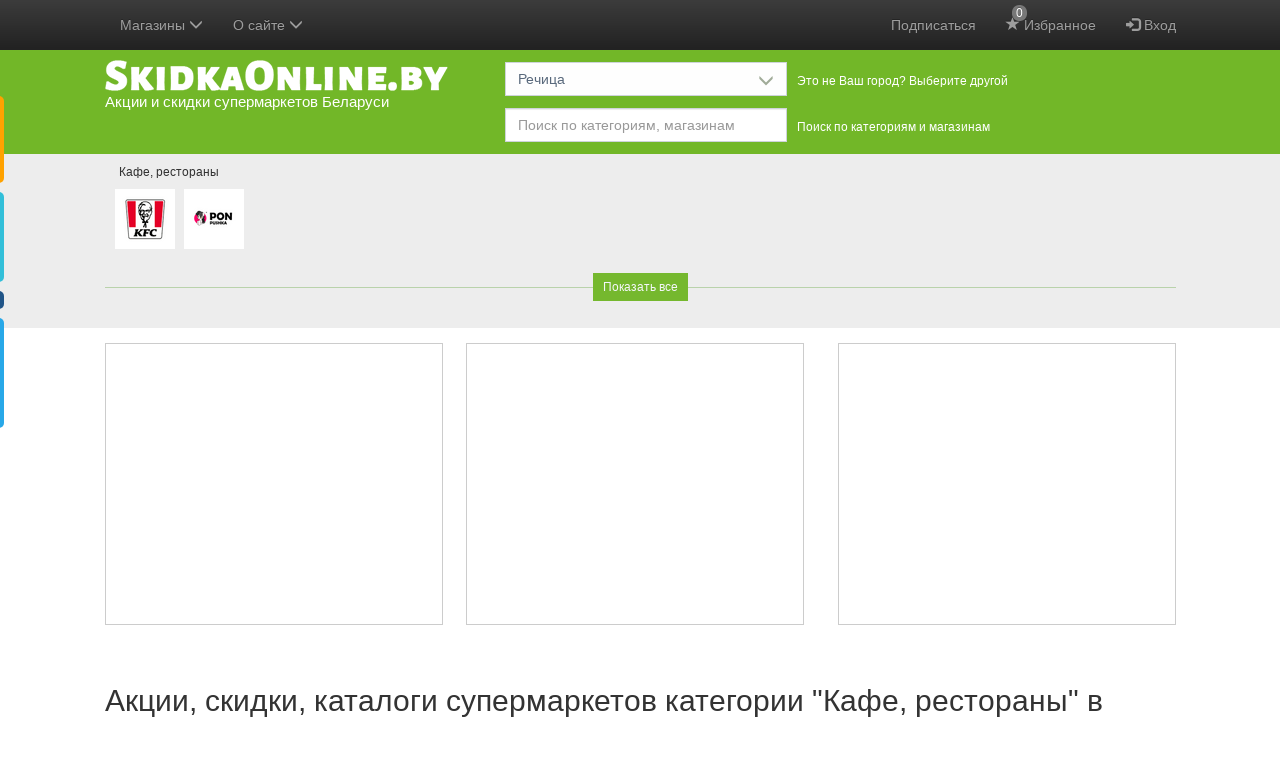

--- FILE ---
content_type: text/html; charset=utf-8
request_url: https://www.google.com/recaptcha/api2/anchor?ar=1&k=6LcA87oUAAAAAJSZdfDRhTVUDJUH3ceFWpUO3Lw-&co=aHR0cHM6Ly9za2lka2FvbmxpbmUuYnk6NDQz&hl=en&v=PoyoqOPhxBO7pBk68S4YbpHZ&size=invisible&anchor-ms=20000&execute-ms=30000&cb=jse6ivdrmsqx
body_size: 49208
content:
<!DOCTYPE HTML><html dir="ltr" lang="en"><head><meta http-equiv="Content-Type" content="text/html; charset=UTF-8">
<meta http-equiv="X-UA-Compatible" content="IE=edge">
<title>reCAPTCHA</title>
<style type="text/css">
/* cyrillic-ext */
@font-face {
  font-family: 'Roboto';
  font-style: normal;
  font-weight: 400;
  font-stretch: 100%;
  src: url(//fonts.gstatic.com/s/roboto/v48/KFO7CnqEu92Fr1ME7kSn66aGLdTylUAMa3GUBHMdazTgWw.woff2) format('woff2');
  unicode-range: U+0460-052F, U+1C80-1C8A, U+20B4, U+2DE0-2DFF, U+A640-A69F, U+FE2E-FE2F;
}
/* cyrillic */
@font-face {
  font-family: 'Roboto';
  font-style: normal;
  font-weight: 400;
  font-stretch: 100%;
  src: url(//fonts.gstatic.com/s/roboto/v48/KFO7CnqEu92Fr1ME7kSn66aGLdTylUAMa3iUBHMdazTgWw.woff2) format('woff2');
  unicode-range: U+0301, U+0400-045F, U+0490-0491, U+04B0-04B1, U+2116;
}
/* greek-ext */
@font-face {
  font-family: 'Roboto';
  font-style: normal;
  font-weight: 400;
  font-stretch: 100%;
  src: url(//fonts.gstatic.com/s/roboto/v48/KFO7CnqEu92Fr1ME7kSn66aGLdTylUAMa3CUBHMdazTgWw.woff2) format('woff2');
  unicode-range: U+1F00-1FFF;
}
/* greek */
@font-face {
  font-family: 'Roboto';
  font-style: normal;
  font-weight: 400;
  font-stretch: 100%;
  src: url(//fonts.gstatic.com/s/roboto/v48/KFO7CnqEu92Fr1ME7kSn66aGLdTylUAMa3-UBHMdazTgWw.woff2) format('woff2');
  unicode-range: U+0370-0377, U+037A-037F, U+0384-038A, U+038C, U+038E-03A1, U+03A3-03FF;
}
/* math */
@font-face {
  font-family: 'Roboto';
  font-style: normal;
  font-weight: 400;
  font-stretch: 100%;
  src: url(//fonts.gstatic.com/s/roboto/v48/KFO7CnqEu92Fr1ME7kSn66aGLdTylUAMawCUBHMdazTgWw.woff2) format('woff2');
  unicode-range: U+0302-0303, U+0305, U+0307-0308, U+0310, U+0312, U+0315, U+031A, U+0326-0327, U+032C, U+032F-0330, U+0332-0333, U+0338, U+033A, U+0346, U+034D, U+0391-03A1, U+03A3-03A9, U+03B1-03C9, U+03D1, U+03D5-03D6, U+03F0-03F1, U+03F4-03F5, U+2016-2017, U+2034-2038, U+203C, U+2040, U+2043, U+2047, U+2050, U+2057, U+205F, U+2070-2071, U+2074-208E, U+2090-209C, U+20D0-20DC, U+20E1, U+20E5-20EF, U+2100-2112, U+2114-2115, U+2117-2121, U+2123-214F, U+2190, U+2192, U+2194-21AE, U+21B0-21E5, U+21F1-21F2, U+21F4-2211, U+2213-2214, U+2216-22FF, U+2308-230B, U+2310, U+2319, U+231C-2321, U+2336-237A, U+237C, U+2395, U+239B-23B7, U+23D0, U+23DC-23E1, U+2474-2475, U+25AF, U+25B3, U+25B7, U+25BD, U+25C1, U+25CA, U+25CC, U+25FB, U+266D-266F, U+27C0-27FF, U+2900-2AFF, U+2B0E-2B11, U+2B30-2B4C, U+2BFE, U+3030, U+FF5B, U+FF5D, U+1D400-1D7FF, U+1EE00-1EEFF;
}
/* symbols */
@font-face {
  font-family: 'Roboto';
  font-style: normal;
  font-weight: 400;
  font-stretch: 100%;
  src: url(//fonts.gstatic.com/s/roboto/v48/KFO7CnqEu92Fr1ME7kSn66aGLdTylUAMaxKUBHMdazTgWw.woff2) format('woff2');
  unicode-range: U+0001-000C, U+000E-001F, U+007F-009F, U+20DD-20E0, U+20E2-20E4, U+2150-218F, U+2190, U+2192, U+2194-2199, U+21AF, U+21E6-21F0, U+21F3, U+2218-2219, U+2299, U+22C4-22C6, U+2300-243F, U+2440-244A, U+2460-24FF, U+25A0-27BF, U+2800-28FF, U+2921-2922, U+2981, U+29BF, U+29EB, U+2B00-2BFF, U+4DC0-4DFF, U+FFF9-FFFB, U+10140-1018E, U+10190-1019C, U+101A0, U+101D0-101FD, U+102E0-102FB, U+10E60-10E7E, U+1D2C0-1D2D3, U+1D2E0-1D37F, U+1F000-1F0FF, U+1F100-1F1AD, U+1F1E6-1F1FF, U+1F30D-1F30F, U+1F315, U+1F31C, U+1F31E, U+1F320-1F32C, U+1F336, U+1F378, U+1F37D, U+1F382, U+1F393-1F39F, U+1F3A7-1F3A8, U+1F3AC-1F3AF, U+1F3C2, U+1F3C4-1F3C6, U+1F3CA-1F3CE, U+1F3D4-1F3E0, U+1F3ED, U+1F3F1-1F3F3, U+1F3F5-1F3F7, U+1F408, U+1F415, U+1F41F, U+1F426, U+1F43F, U+1F441-1F442, U+1F444, U+1F446-1F449, U+1F44C-1F44E, U+1F453, U+1F46A, U+1F47D, U+1F4A3, U+1F4B0, U+1F4B3, U+1F4B9, U+1F4BB, U+1F4BF, U+1F4C8-1F4CB, U+1F4D6, U+1F4DA, U+1F4DF, U+1F4E3-1F4E6, U+1F4EA-1F4ED, U+1F4F7, U+1F4F9-1F4FB, U+1F4FD-1F4FE, U+1F503, U+1F507-1F50B, U+1F50D, U+1F512-1F513, U+1F53E-1F54A, U+1F54F-1F5FA, U+1F610, U+1F650-1F67F, U+1F687, U+1F68D, U+1F691, U+1F694, U+1F698, U+1F6AD, U+1F6B2, U+1F6B9-1F6BA, U+1F6BC, U+1F6C6-1F6CF, U+1F6D3-1F6D7, U+1F6E0-1F6EA, U+1F6F0-1F6F3, U+1F6F7-1F6FC, U+1F700-1F7FF, U+1F800-1F80B, U+1F810-1F847, U+1F850-1F859, U+1F860-1F887, U+1F890-1F8AD, U+1F8B0-1F8BB, U+1F8C0-1F8C1, U+1F900-1F90B, U+1F93B, U+1F946, U+1F984, U+1F996, U+1F9E9, U+1FA00-1FA6F, U+1FA70-1FA7C, U+1FA80-1FA89, U+1FA8F-1FAC6, U+1FACE-1FADC, U+1FADF-1FAE9, U+1FAF0-1FAF8, U+1FB00-1FBFF;
}
/* vietnamese */
@font-face {
  font-family: 'Roboto';
  font-style: normal;
  font-weight: 400;
  font-stretch: 100%;
  src: url(//fonts.gstatic.com/s/roboto/v48/KFO7CnqEu92Fr1ME7kSn66aGLdTylUAMa3OUBHMdazTgWw.woff2) format('woff2');
  unicode-range: U+0102-0103, U+0110-0111, U+0128-0129, U+0168-0169, U+01A0-01A1, U+01AF-01B0, U+0300-0301, U+0303-0304, U+0308-0309, U+0323, U+0329, U+1EA0-1EF9, U+20AB;
}
/* latin-ext */
@font-face {
  font-family: 'Roboto';
  font-style: normal;
  font-weight: 400;
  font-stretch: 100%;
  src: url(//fonts.gstatic.com/s/roboto/v48/KFO7CnqEu92Fr1ME7kSn66aGLdTylUAMa3KUBHMdazTgWw.woff2) format('woff2');
  unicode-range: U+0100-02BA, U+02BD-02C5, U+02C7-02CC, U+02CE-02D7, U+02DD-02FF, U+0304, U+0308, U+0329, U+1D00-1DBF, U+1E00-1E9F, U+1EF2-1EFF, U+2020, U+20A0-20AB, U+20AD-20C0, U+2113, U+2C60-2C7F, U+A720-A7FF;
}
/* latin */
@font-face {
  font-family: 'Roboto';
  font-style: normal;
  font-weight: 400;
  font-stretch: 100%;
  src: url(//fonts.gstatic.com/s/roboto/v48/KFO7CnqEu92Fr1ME7kSn66aGLdTylUAMa3yUBHMdazQ.woff2) format('woff2');
  unicode-range: U+0000-00FF, U+0131, U+0152-0153, U+02BB-02BC, U+02C6, U+02DA, U+02DC, U+0304, U+0308, U+0329, U+2000-206F, U+20AC, U+2122, U+2191, U+2193, U+2212, U+2215, U+FEFF, U+FFFD;
}
/* cyrillic-ext */
@font-face {
  font-family: 'Roboto';
  font-style: normal;
  font-weight: 500;
  font-stretch: 100%;
  src: url(//fonts.gstatic.com/s/roboto/v48/KFO7CnqEu92Fr1ME7kSn66aGLdTylUAMa3GUBHMdazTgWw.woff2) format('woff2');
  unicode-range: U+0460-052F, U+1C80-1C8A, U+20B4, U+2DE0-2DFF, U+A640-A69F, U+FE2E-FE2F;
}
/* cyrillic */
@font-face {
  font-family: 'Roboto';
  font-style: normal;
  font-weight: 500;
  font-stretch: 100%;
  src: url(//fonts.gstatic.com/s/roboto/v48/KFO7CnqEu92Fr1ME7kSn66aGLdTylUAMa3iUBHMdazTgWw.woff2) format('woff2');
  unicode-range: U+0301, U+0400-045F, U+0490-0491, U+04B0-04B1, U+2116;
}
/* greek-ext */
@font-face {
  font-family: 'Roboto';
  font-style: normal;
  font-weight: 500;
  font-stretch: 100%;
  src: url(//fonts.gstatic.com/s/roboto/v48/KFO7CnqEu92Fr1ME7kSn66aGLdTylUAMa3CUBHMdazTgWw.woff2) format('woff2');
  unicode-range: U+1F00-1FFF;
}
/* greek */
@font-face {
  font-family: 'Roboto';
  font-style: normal;
  font-weight: 500;
  font-stretch: 100%;
  src: url(//fonts.gstatic.com/s/roboto/v48/KFO7CnqEu92Fr1ME7kSn66aGLdTylUAMa3-UBHMdazTgWw.woff2) format('woff2');
  unicode-range: U+0370-0377, U+037A-037F, U+0384-038A, U+038C, U+038E-03A1, U+03A3-03FF;
}
/* math */
@font-face {
  font-family: 'Roboto';
  font-style: normal;
  font-weight: 500;
  font-stretch: 100%;
  src: url(//fonts.gstatic.com/s/roboto/v48/KFO7CnqEu92Fr1ME7kSn66aGLdTylUAMawCUBHMdazTgWw.woff2) format('woff2');
  unicode-range: U+0302-0303, U+0305, U+0307-0308, U+0310, U+0312, U+0315, U+031A, U+0326-0327, U+032C, U+032F-0330, U+0332-0333, U+0338, U+033A, U+0346, U+034D, U+0391-03A1, U+03A3-03A9, U+03B1-03C9, U+03D1, U+03D5-03D6, U+03F0-03F1, U+03F4-03F5, U+2016-2017, U+2034-2038, U+203C, U+2040, U+2043, U+2047, U+2050, U+2057, U+205F, U+2070-2071, U+2074-208E, U+2090-209C, U+20D0-20DC, U+20E1, U+20E5-20EF, U+2100-2112, U+2114-2115, U+2117-2121, U+2123-214F, U+2190, U+2192, U+2194-21AE, U+21B0-21E5, U+21F1-21F2, U+21F4-2211, U+2213-2214, U+2216-22FF, U+2308-230B, U+2310, U+2319, U+231C-2321, U+2336-237A, U+237C, U+2395, U+239B-23B7, U+23D0, U+23DC-23E1, U+2474-2475, U+25AF, U+25B3, U+25B7, U+25BD, U+25C1, U+25CA, U+25CC, U+25FB, U+266D-266F, U+27C0-27FF, U+2900-2AFF, U+2B0E-2B11, U+2B30-2B4C, U+2BFE, U+3030, U+FF5B, U+FF5D, U+1D400-1D7FF, U+1EE00-1EEFF;
}
/* symbols */
@font-face {
  font-family: 'Roboto';
  font-style: normal;
  font-weight: 500;
  font-stretch: 100%;
  src: url(//fonts.gstatic.com/s/roboto/v48/KFO7CnqEu92Fr1ME7kSn66aGLdTylUAMaxKUBHMdazTgWw.woff2) format('woff2');
  unicode-range: U+0001-000C, U+000E-001F, U+007F-009F, U+20DD-20E0, U+20E2-20E4, U+2150-218F, U+2190, U+2192, U+2194-2199, U+21AF, U+21E6-21F0, U+21F3, U+2218-2219, U+2299, U+22C4-22C6, U+2300-243F, U+2440-244A, U+2460-24FF, U+25A0-27BF, U+2800-28FF, U+2921-2922, U+2981, U+29BF, U+29EB, U+2B00-2BFF, U+4DC0-4DFF, U+FFF9-FFFB, U+10140-1018E, U+10190-1019C, U+101A0, U+101D0-101FD, U+102E0-102FB, U+10E60-10E7E, U+1D2C0-1D2D3, U+1D2E0-1D37F, U+1F000-1F0FF, U+1F100-1F1AD, U+1F1E6-1F1FF, U+1F30D-1F30F, U+1F315, U+1F31C, U+1F31E, U+1F320-1F32C, U+1F336, U+1F378, U+1F37D, U+1F382, U+1F393-1F39F, U+1F3A7-1F3A8, U+1F3AC-1F3AF, U+1F3C2, U+1F3C4-1F3C6, U+1F3CA-1F3CE, U+1F3D4-1F3E0, U+1F3ED, U+1F3F1-1F3F3, U+1F3F5-1F3F7, U+1F408, U+1F415, U+1F41F, U+1F426, U+1F43F, U+1F441-1F442, U+1F444, U+1F446-1F449, U+1F44C-1F44E, U+1F453, U+1F46A, U+1F47D, U+1F4A3, U+1F4B0, U+1F4B3, U+1F4B9, U+1F4BB, U+1F4BF, U+1F4C8-1F4CB, U+1F4D6, U+1F4DA, U+1F4DF, U+1F4E3-1F4E6, U+1F4EA-1F4ED, U+1F4F7, U+1F4F9-1F4FB, U+1F4FD-1F4FE, U+1F503, U+1F507-1F50B, U+1F50D, U+1F512-1F513, U+1F53E-1F54A, U+1F54F-1F5FA, U+1F610, U+1F650-1F67F, U+1F687, U+1F68D, U+1F691, U+1F694, U+1F698, U+1F6AD, U+1F6B2, U+1F6B9-1F6BA, U+1F6BC, U+1F6C6-1F6CF, U+1F6D3-1F6D7, U+1F6E0-1F6EA, U+1F6F0-1F6F3, U+1F6F7-1F6FC, U+1F700-1F7FF, U+1F800-1F80B, U+1F810-1F847, U+1F850-1F859, U+1F860-1F887, U+1F890-1F8AD, U+1F8B0-1F8BB, U+1F8C0-1F8C1, U+1F900-1F90B, U+1F93B, U+1F946, U+1F984, U+1F996, U+1F9E9, U+1FA00-1FA6F, U+1FA70-1FA7C, U+1FA80-1FA89, U+1FA8F-1FAC6, U+1FACE-1FADC, U+1FADF-1FAE9, U+1FAF0-1FAF8, U+1FB00-1FBFF;
}
/* vietnamese */
@font-face {
  font-family: 'Roboto';
  font-style: normal;
  font-weight: 500;
  font-stretch: 100%;
  src: url(//fonts.gstatic.com/s/roboto/v48/KFO7CnqEu92Fr1ME7kSn66aGLdTylUAMa3OUBHMdazTgWw.woff2) format('woff2');
  unicode-range: U+0102-0103, U+0110-0111, U+0128-0129, U+0168-0169, U+01A0-01A1, U+01AF-01B0, U+0300-0301, U+0303-0304, U+0308-0309, U+0323, U+0329, U+1EA0-1EF9, U+20AB;
}
/* latin-ext */
@font-face {
  font-family: 'Roboto';
  font-style: normal;
  font-weight: 500;
  font-stretch: 100%;
  src: url(//fonts.gstatic.com/s/roboto/v48/KFO7CnqEu92Fr1ME7kSn66aGLdTylUAMa3KUBHMdazTgWw.woff2) format('woff2');
  unicode-range: U+0100-02BA, U+02BD-02C5, U+02C7-02CC, U+02CE-02D7, U+02DD-02FF, U+0304, U+0308, U+0329, U+1D00-1DBF, U+1E00-1E9F, U+1EF2-1EFF, U+2020, U+20A0-20AB, U+20AD-20C0, U+2113, U+2C60-2C7F, U+A720-A7FF;
}
/* latin */
@font-face {
  font-family: 'Roboto';
  font-style: normal;
  font-weight: 500;
  font-stretch: 100%;
  src: url(//fonts.gstatic.com/s/roboto/v48/KFO7CnqEu92Fr1ME7kSn66aGLdTylUAMa3yUBHMdazQ.woff2) format('woff2');
  unicode-range: U+0000-00FF, U+0131, U+0152-0153, U+02BB-02BC, U+02C6, U+02DA, U+02DC, U+0304, U+0308, U+0329, U+2000-206F, U+20AC, U+2122, U+2191, U+2193, U+2212, U+2215, U+FEFF, U+FFFD;
}
/* cyrillic-ext */
@font-face {
  font-family: 'Roboto';
  font-style: normal;
  font-weight: 900;
  font-stretch: 100%;
  src: url(//fonts.gstatic.com/s/roboto/v48/KFO7CnqEu92Fr1ME7kSn66aGLdTylUAMa3GUBHMdazTgWw.woff2) format('woff2');
  unicode-range: U+0460-052F, U+1C80-1C8A, U+20B4, U+2DE0-2DFF, U+A640-A69F, U+FE2E-FE2F;
}
/* cyrillic */
@font-face {
  font-family: 'Roboto';
  font-style: normal;
  font-weight: 900;
  font-stretch: 100%;
  src: url(//fonts.gstatic.com/s/roboto/v48/KFO7CnqEu92Fr1ME7kSn66aGLdTylUAMa3iUBHMdazTgWw.woff2) format('woff2');
  unicode-range: U+0301, U+0400-045F, U+0490-0491, U+04B0-04B1, U+2116;
}
/* greek-ext */
@font-face {
  font-family: 'Roboto';
  font-style: normal;
  font-weight: 900;
  font-stretch: 100%;
  src: url(//fonts.gstatic.com/s/roboto/v48/KFO7CnqEu92Fr1ME7kSn66aGLdTylUAMa3CUBHMdazTgWw.woff2) format('woff2');
  unicode-range: U+1F00-1FFF;
}
/* greek */
@font-face {
  font-family: 'Roboto';
  font-style: normal;
  font-weight: 900;
  font-stretch: 100%;
  src: url(//fonts.gstatic.com/s/roboto/v48/KFO7CnqEu92Fr1ME7kSn66aGLdTylUAMa3-UBHMdazTgWw.woff2) format('woff2');
  unicode-range: U+0370-0377, U+037A-037F, U+0384-038A, U+038C, U+038E-03A1, U+03A3-03FF;
}
/* math */
@font-face {
  font-family: 'Roboto';
  font-style: normal;
  font-weight: 900;
  font-stretch: 100%;
  src: url(//fonts.gstatic.com/s/roboto/v48/KFO7CnqEu92Fr1ME7kSn66aGLdTylUAMawCUBHMdazTgWw.woff2) format('woff2');
  unicode-range: U+0302-0303, U+0305, U+0307-0308, U+0310, U+0312, U+0315, U+031A, U+0326-0327, U+032C, U+032F-0330, U+0332-0333, U+0338, U+033A, U+0346, U+034D, U+0391-03A1, U+03A3-03A9, U+03B1-03C9, U+03D1, U+03D5-03D6, U+03F0-03F1, U+03F4-03F5, U+2016-2017, U+2034-2038, U+203C, U+2040, U+2043, U+2047, U+2050, U+2057, U+205F, U+2070-2071, U+2074-208E, U+2090-209C, U+20D0-20DC, U+20E1, U+20E5-20EF, U+2100-2112, U+2114-2115, U+2117-2121, U+2123-214F, U+2190, U+2192, U+2194-21AE, U+21B0-21E5, U+21F1-21F2, U+21F4-2211, U+2213-2214, U+2216-22FF, U+2308-230B, U+2310, U+2319, U+231C-2321, U+2336-237A, U+237C, U+2395, U+239B-23B7, U+23D0, U+23DC-23E1, U+2474-2475, U+25AF, U+25B3, U+25B7, U+25BD, U+25C1, U+25CA, U+25CC, U+25FB, U+266D-266F, U+27C0-27FF, U+2900-2AFF, U+2B0E-2B11, U+2B30-2B4C, U+2BFE, U+3030, U+FF5B, U+FF5D, U+1D400-1D7FF, U+1EE00-1EEFF;
}
/* symbols */
@font-face {
  font-family: 'Roboto';
  font-style: normal;
  font-weight: 900;
  font-stretch: 100%;
  src: url(//fonts.gstatic.com/s/roboto/v48/KFO7CnqEu92Fr1ME7kSn66aGLdTylUAMaxKUBHMdazTgWw.woff2) format('woff2');
  unicode-range: U+0001-000C, U+000E-001F, U+007F-009F, U+20DD-20E0, U+20E2-20E4, U+2150-218F, U+2190, U+2192, U+2194-2199, U+21AF, U+21E6-21F0, U+21F3, U+2218-2219, U+2299, U+22C4-22C6, U+2300-243F, U+2440-244A, U+2460-24FF, U+25A0-27BF, U+2800-28FF, U+2921-2922, U+2981, U+29BF, U+29EB, U+2B00-2BFF, U+4DC0-4DFF, U+FFF9-FFFB, U+10140-1018E, U+10190-1019C, U+101A0, U+101D0-101FD, U+102E0-102FB, U+10E60-10E7E, U+1D2C0-1D2D3, U+1D2E0-1D37F, U+1F000-1F0FF, U+1F100-1F1AD, U+1F1E6-1F1FF, U+1F30D-1F30F, U+1F315, U+1F31C, U+1F31E, U+1F320-1F32C, U+1F336, U+1F378, U+1F37D, U+1F382, U+1F393-1F39F, U+1F3A7-1F3A8, U+1F3AC-1F3AF, U+1F3C2, U+1F3C4-1F3C6, U+1F3CA-1F3CE, U+1F3D4-1F3E0, U+1F3ED, U+1F3F1-1F3F3, U+1F3F5-1F3F7, U+1F408, U+1F415, U+1F41F, U+1F426, U+1F43F, U+1F441-1F442, U+1F444, U+1F446-1F449, U+1F44C-1F44E, U+1F453, U+1F46A, U+1F47D, U+1F4A3, U+1F4B0, U+1F4B3, U+1F4B9, U+1F4BB, U+1F4BF, U+1F4C8-1F4CB, U+1F4D6, U+1F4DA, U+1F4DF, U+1F4E3-1F4E6, U+1F4EA-1F4ED, U+1F4F7, U+1F4F9-1F4FB, U+1F4FD-1F4FE, U+1F503, U+1F507-1F50B, U+1F50D, U+1F512-1F513, U+1F53E-1F54A, U+1F54F-1F5FA, U+1F610, U+1F650-1F67F, U+1F687, U+1F68D, U+1F691, U+1F694, U+1F698, U+1F6AD, U+1F6B2, U+1F6B9-1F6BA, U+1F6BC, U+1F6C6-1F6CF, U+1F6D3-1F6D7, U+1F6E0-1F6EA, U+1F6F0-1F6F3, U+1F6F7-1F6FC, U+1F700-1F7FF, U+1F800-1F80B, U+1F810-1F847, U+1F850-1F859, U+1F860-1F887, U+1F890-1F8AD, U+1F8B0-1F8BB, U+1F8C0-1F8C1, U+1F900-1F90B, U+1F93B, U+1F946, U+1F984, U+1F996, U+1F9E9, U+1FA00-1FA6F, U+1FA70-1FA7C, U+1FA80-1FA89, U+1FA8F-1FAC6, U+1FACE-1FADC, U+1FADF-1FAE9, U+1FAF0-1FAF8, U+1FB00-1FBFF;
}
/* vietnamese */
@font-face {
  font-family: 'Roboto';
  font-style: normal;
  font-weight: 900;
  font-stretch: 100%;
  src: url(//fonts.gstatic.com/s/roboto/v48/KFO7CnqEu92Fr1ME7kSn66aGLdTylUAMa3OUBHMdazTgWw.woff2) format('woff2');
  unicode-range: U+0102-0103, U+0110-0111, U+0128-0129, U+0168-0169, U+01A0-01A1, U+01AF-01B0, U+0300-0301, U+0303-0304, U+0308-0309, U+0323, U+0329, U+1EA0-1EF9, U+20AB;
}
/* latin-ext */
@font-face {
  font-family: 'Roboto';
  font-style: normal;
  font-weight: 900;
  font-stretch: 100%;
  src: url(//fonts.gstatic.com/s/roboto/v48/KFO7CnqEu92Fr1ME7kSn66aGLdTylUAMa3KUBHMdazTgWw.woff2) format('woff2');
  unicode-range: U+0100-02BA, U+02BD-02C5, U+02C7-02CC, U+02CE-02D7, U+02DD-02FF, U+0304, U+0308, U+0329, U+1D00-1DBF, U+1E00-1E9F, U+1EF2-1EFF, U+2020, U+20A0-20AB, U+20AD-20C0, U+2113, U+2C60-2C7F, U+A720-A7FF;
}
/* latin */
@font-face {
  font-family: 'Roboto';
  font-style: normal;
  font-weight: 900;
  font-stretch: 100%;
  src: url(//fonts.gstatic.com/s/roboto/v48/KFO7CnqEu92Fr1ME7kSn66aGLdTylUAMa3yUBHMdazQ.woff2) format('woff2');
  unicode-range: U+0000-00FF, U+0131, U+0152-0153, U+02BB-02BC, U+02C6, U+02DA, U+02DC, U+0304, U+0308, U+0329, U+2000-206F, U+20AC, U+2122, U+2191, U+2193, U+2212, U+2215, U+FEFF, U+FFFD;
}

</style>
<link rel="stylesheet" type="text/css" href="https://www.gstatic.com/recaptcha/releases/PoyoqOPhxBO7pBk68S4YbpHZ/styles__ltr.css">
<script nonce="ABshATQJGN5jY5uAsPXk1g" type="text/javascript">window['__recaptcha_api'] = 'https://www.google.com/recaptcha/api2/';</script>
<script type="text/javascript" src="https://www.gstatic.com/recaptcha/releases/PoyoqOPhxBO7pBk68S4YbpHZ/recaptcha__en.js" nonce="ABshATQJGN5jY5uAsPXk1g">
      
    </script></head>
<body><div id="rc-anchor-alert" class="rc-anchor-alert"></div>
<input type="hidden" id="recaptcha-token" value="[base64]">
<script type="text/javascript" nonce="ABshATQJGN5jY5uAsPXk1g">
      recaptcha.anchor.Main.init("[\x22ainput\x22,[\x22bgdata\x22,\x22\x22,\[base64]/[base64]/[base64]/[base64]/[base64]/UltsKytdPUU6KEU8MjA0OD9SW2wrK109RT4+NnwxOTI6KChFJjY0NTEyKT09NTUyOTYmJk0rMTxjLmxlbmd0aCYmKGMuY2hhckNvZGVBdChNKzEpJjY0NTEyKT09NTYzMjA/[base64]/[base64]/[base64]/[base64]/[base64]/[base64]/[base64]\x22,\[base64]\\u003d\x22,\[base64]/DjyLDo8K/[base64]/CvgIvwqrCnyHCjMKdw6TDn8OGGMOgw6zDtsKqdAwqMcKJw4zDp01Cw4/DvE3DjsK/NFDDkmlTWWk2w5vCu3LCjsKnwpDDnHBvwoEBw5VpwqcDcl/DgAbDq8KMw4/Dl8KFXsKqYXZ4bjzDhMKNESTDsUsDwqXCvm5Cw54dB1RZdDVcwofCnsKULy02wonCglpUw44PwrjCjsODdQjDgcKuwpPCvVTDjRV4w6PCjMKTL8K5wonCncOrw6pCwpJ1KcOZBcKlF8OVwovCv8KXw6HDiXTCtS7DvMOJTsKkw77CkMK/[base64]/CkiXCm18Iw6jDghbDjgl6wprCmTQQw7ZlTn0Tw587w7tZP1HDhRnChcKzw7LCtELCnsK6O8OjKlJhKsKbIcOQwoPDgWLCi8O0AsK2PTHCjcKlwo3DocKNEh3Cv8OeZsKdwoBowrbDucOnwpvCv8OIbGzDm3LCu8KTw58kwq7CscKpExwoKlhgwo/Cj3RdJwrCjnN4wpXDl8KVw501DcO/w6VewrhzwpQpeyrClMKEw6FxacK3wqYEecK2wqBLwoXCjA1IAsOawoHCjsO5wodzwpnDmjLCi1QBDz8XfXLDjMK5w5Bzd2siw57CgMKyw5fCpkjCqcOaBmgXwo7DsFkqMsOrwrvDkMOEdcOoCcOLwqjDsnlnMVzDpz3DhcOywpbDmWvCosOfGTDCvcKZw44Ucl/CqETDqi7DkS7ChAEOw57DiX1HS2gtfsKHfiwBdQ3CuMK3bGsjUcOHM8OLwocKw7ESCMKoIEcCwp/ChcKZLzzDnsK8FMKawrN+wrw0Ww16wpvCvkXCoCY7w4Brw54LHsOvwrVhQBLCtcKETFwow6jDrMKaw5TDlsK0wpzDs2PDqCTCiGfDj1LDoMKfdkrCiFYcCMKBw65yw73ChFzDj8OeHFPDk3rDjcOqcsOIPMKrwq3CsQEMwr4awosxIMKSwrhtw6vDh2XDjsKfAG/Dshh3SsO1JGXDtDwILhJsbcKLwp3CmMK2w7VOJEXCgsKETSNiw5IeD0LDmnHCisOOHsK6RMO2RcK9w6/CpgHDtlXCjMKjw6tfwopxOsKgw7rCkQDDmHvDgF3DqwvDqAzCmmLDuHMsQHvDqjojSTJYLcKFZC3DvcO5wrzDpMOMwpJTwodvwq/DkRLCtWMuN8KRfA5vckXClMKgVhXDgsKKwqrDnBAEKgTCtcOqwrsTQcOYwpZcwr5xP8OgRwcVL8ODw6g0bH9+wpYfbMOvw7U1wox9LsOtaRLDt8O6w6Qbw63CqcOKDMOuwqVITMKtF33DoVjCr3/[base64]/[base64]/ClAN0CB4CFsOXwr/DksOkwr3CmcOnO3ksR3d8VcKbwq9VwrVcwrbDmMKIw6vCt2Urw6xNwpzCl8Omw7HCsMK3HD8Hwo08CxIYwqHDlUQ4wpt4wp/CgsK4wpxHYHwURsK9w7RjwoBLegkNJcOBw5YQPGQEdkvCmCjCllscw4DCtBvDrsOvGTs3QMKow7jDkB/[base64]/Di8Kue8KLwp0lwr/CvsKYesOYTsK/wqdEWFHCmj52JsK4fsO5G8K7wphXNXHCt8KmSMKVw7PCosOZwrADYVVsw4HCv8KpGcOFwoQETF7DiCLCgMKBXMOqAH4Lw6XDh8Kjw6A/Q8Oiwp1YEsOKw41Me8O8w4leUcKmZC8Sw61Ew4DCl8KXwoPCnMOoTMO6woTCn3tZw7/[base64]/Do8ODw6zCrWtLw73Ckx5Rwq3CiS99fV/CkG/CosKlw5Uowp3CtsOvw53DsMKww6p4Qw9JIcKLGX0zw47ChMOpDsOMKcOKQcKdw5XCiRIDCMOmS8OWwqU4w4TDnzbDsjXDvMKGw6/DnHAaFcKcEFhSHB/Cl8O3wpIkw7XCksKJDlbChwkwfcOww5BEw4ITwp55wpHDncKhdVnDhsKBwqnCvGPDncKmf8OEwplCw5rDvFnCmMKRFsKbdBFlEsKFwoXDunRABcKWTsOFwqtYGsOpA1IebcOAe8O+wpLDuQNzbk0ow7/CmsKkNEDCvMKpw67DugfCpUzDjhPClWI/woXCk8K2w6rDqDQEEzBzwoJYO8K9wp4Iw67DoXTDkFDDqBQfCSzChsKwwpfDncORdnPDgWTDnSbDl3HCuMOvYsKuUMKqwoNDCsKfw6xIXsK0wo91XcK0w5Q1ZSlZUGDDq8OaEyTDkyzDplTDgB/[base64]/DjcOPwpTCkT0lwqp0w6cAd8KFF8KYwqjDvlVLw7R3wpnDkjA3wqjCj8KEfwzDi8OXZcOvDQQYA3/[base64]/[base64]/c27CknhkwrQnw4zDq0xswqZyd8OAEH3CoQ/ClV5YImp8wp51woLCvR9gwohlw4liVwnCt8OUOsOnwpfCllIKSQVgPwfDpcKUw5zDjcKGwrp6WsKiaWdcw4nDigN8wprDnMK1GXfCpMKCwo0ZAELCqBZOw5cowp/[base64]/CmcKrw5vDuxxGw7phw4oMRyDCqMKww4vCgsKCw7xJDMKNw7XDsXHDtsOwKhoIw4fDlmQkRMO4w5IrwqIeS8KOTT9me3ZMw557wqXCogUKw5XCnMKADmLDn8Krw5XDosOawqXCscKzwqtzwpRbw6XDiDZEwo3Dp00Yw6HDscK9w7dlw5vCpUMGw6/CjDzDh8KKw5RWw7sCYcKoMClAw4HDnVfDsV3DiXPDhwjCq8KPJnNIwoknwp7CgUDCn8Krw44uwqQ2JsK6wrXDusKgwoXCmWQ0wovDosOMEiAnw57CgCYDN0Ffw5bDjEcJTDXCsj7CojDCsMKmwq7DmG/DtH3DlMKSFHx4woDDkMKZwqXDg8OhIcK/wrATYXrDuzdpw5vDpHcPCMKzCcKWCwXClcO7e8OlbMKWw51nw47CgQLCpMKBbMOjUMOPwox5NcO6w54Awp7DgcKZLkgiIMKww59gX8K/VWHDp8O+wq9YYsOewprCkR/CqVoKwpYzwqVbK8KCVMKoZxbCi1JbKsKHw5PDscOCw4/[base64]/CtMKZw5nDpSBqWMKsM8KDw6DCoMOZDUBsAXnChHNKwrnCoGN0w5zCvkrConVgw4IXIUbCicOSwrgWw6XDiGM+H8OBIsKmAsKeU0dfN8KNXMOHw6xBfwTDqUzCicKYSVFoJSZYwoc1H8Kyw4A4w47CkWFrw7zDtBbCv8KPw7XDmV7DtznCkkRMwp7CtG8JXMO1MEXChz/DscKfw7AQPQ55w4Y/JMO/csK8IUozLj/CtGLCnsKgPMORc8O1eHfDlMKTf8KGMUvCr0/[base64]/Cj8K5LMK6wrA7HsKgwr/DjwjDt8OaT2zCgSYxwqRiwp/Cj8OmwoVGaU3DjcO1ME5YInRCwqbDpEYww7nCl8KaCcOJTl8qw4YEKsOiw7/[base64]/Cn1nDncO7wpHDrSVww6PCnsObEcOvYcOHw5MUblVCw5zDgsObwpkNa2fDgMKnwpfCmD5vw7/DqsKgCFLDtcOCAjTCrcOnMznCt3UawrjCr3nDjGtOwrx6aMK6MntSwrPCv8KkwpXDmMKXw7HDq0ZAH8K+w47CkMKzChcnw5TDrD1Gw4PCg1tGw5LDnMOFV0/Dgm/[base64]/CjxXDoGJWSFLCkVU1VjgGw6c2LsOEQXw3WA/Ci8Oyw51Zw7ZSwojDoxvClHfDoMOkwp/Co8KHw5MiMMOhD8OQcUJmFMKJw6bCsxtDM1DDtsKDV0PCr8Kowq8tw57DthTCg27ChV7CiHTClMOdTMOhTMOOE8OAD8K/[base64]/Dn9tCMOWw7fCicK+c8KteS1pGXzCoyAeKDzCrMOZwq3Ch0LDuyDDvMKJwp/Cox7Cnj7CgcO3FMKoEMKawoXCs8OeP8K4XMOyw6PCnCPCrU/CvlkWw4DDjsOoJy4Gwp/[base64]/[base64]/DvQdoHUnCk8O8w6RbDQdIUMOawrnDlRPDsh5jfz/DnsKOw7fCmsOxbcOBw4zCiikswoJYU1UWCXLDpcOTdcKZw4Baw63CiRLCgl/[base64]/Cu8OtaDnCh1vCg8OowqbDq2fCr8OAwpkRNXAIw6xZw7QfwqjCscKEUcKlBsKxIx/CkcKCSMOEbwtRwpbDnMKTw7jDk8K3w4vCmMKbwoM1wqnCk8OnasO1DMKpw55jwq0XwrJ7LE3DnMKXb8Omw7xLw7pww4RgIAVswo1fwqkhVMOYPh9ew6jDlcOaw5rDhMKRay/[base64]/DssOPScKhwpsHbxksHBhNcsO/[base64]/DuE8HwqrDosKhw5YdA8KMw7rDqcOlEMOpwoPCisOBwpDComnCkSNWG1LDisK/VkNcwrrDi8Kvwp1/w73DmsOywqLCqkhuUDhNwo8hw4XDng0YwpUmw6cYwqvDv8OkAcObasONwrrDqcKewpjCniE/w7LCkMKOQTwZasKOImHCpjHCoTbDm8KHVMOqwoTDm8O4YH3CnMKLw485GcK5w4XDvUrClMKVaFPDs3PDjyPDkkfCjMObw6pDwrXCujDDggQDwpYZwoVOM8K2JcOlw7RYwo5Iwp3CqUnDi1Mdw4XDgwfCmw/DmS0zw4PDqsKSw5IEXh/[base64]/w4p5cAshwo7DoMKVHMKIw5l/wpvCi8Ond8OOVH8qwoYqM8KrwoTCoE3CqsOcY8OgaVbDgWZuBsOCwrAAw53DvcKZLW5Ddn5nwpslwqwCAcOuw4czwpXDonl1wr/[base64]/w4LDpHsYfWPDt8OYwo8twrhlVGTCtzo4Xjh3wps8KR1bwokTw7LDqcO/wrFwWsORwqtvBWZrWEvCr8KxPsOeB8Oldi00wrdQM8OOWGNhw7slw5BFwrfDucOCwqRxXUXDo8OTw4HDsVwDIQwFMsKpOCPCpsKhwppdZ8OWaEEMH8OGXMOdwqAwDGQHa8OWWWrDgi/CrsK/w67CmMORQcOlwqAuw7fCpMKUGALCosKoa8K5VTVSccOdNW/DqTYUw6/[base64]/Dl8KOLMOcwoYRLH0KS8ODQ8K1wq06eMK0w5PDvBkGMg/Dox94wpINwqzCjXPDpyxKw7JKwoXCjVbCnsKiSsObwojCowJ1wpzDrnhbacKrUkE7w7JVwoYXw59cwrlEZcOpBMOgVMOMesOnPsOYw7DDm0zCuGbCucKGwobCu8KFcmrDkhopwr/CucO5w6zCocK+FDlIwoB9wrTDvhcwO8OAw5vCjBZIwpl8w4dpFsOwwo3CsX4SThZjL8K4esOuwrE4G8KldVXDj8KWFsOLDcOUwq9XEcOVbMOxw6xxZyTDsznDsxVJw6FCYwnDqcKpcsKOwp08ccKbWMKeHlnDs8OtcMKPw6DCncO4ZVhCw79/wpHDnVEOwqzCpBR/[base64]/CrsOYYcOkwo3DjMKdcAPCksKpLz/[base64]/[base64]/DtMOrXlbDsBB1S8KKP0fCm8ObVMKDJsO1wrBZYcOww5/DuMObwpzDrC58IBbCszMaw7Fxw7RWW8K0wpHCgsKEw4Q8w6TClSc/w4TCo8OhwpbDkHUtwqhAwpxPNcKpw4/[base64]/egPDhsK/w4TCkC/[base64]/dMOUU8OuIMO4w6/Do8O7AXJ+w45vw7UJw4XDk03CnMKdTcOBwqHDt3kcwpE5w55dwpNiw6HDgVzDuynCnWULwrjDvMOqwobDkEvCm8Oxw6PDq3/CiQbDrT/[base64]/[base64]/Dl8KcwrcAW8KAwrHCgCLDm8K2w4vDuMOxT8OPwp/[base64]/[base64]/Ds0rChMKHZy7DncOqw5HDr8OPP1EEKVgMw6hXwphmw5NFwr5IClHCoHLDkSPCskgBd8OTOAg8wrcrwrHDjxDCrsO4wohIUMKmQwzDvB7ChMK6ek/Cn0/Dqh52bcOLRVcKbX7DtMOFw6M6wq0JV8OUw4HCtljDmMKew6QZwrrCrl7Dlg0hQhrCi102X8KmE8KeD8ONVMOAasOEV0rDpcO7OcOcw7/Cj8K3fcKQwqNnI3PCoCzDvw3CusO/w59JBk7Cmg/ColYuwpxBwqhww5dDcklvwqx3G8OUw5l7wohtB3fCvcOpw53DoMOdwogya1/DmD8QOcOjRcO7w7cqwqnCosO1ccOYw6/DiXTDsT/CjmPClm3DisKmJHjDvxRFelTCtsOxw6TDk8K+wrzDj8OnwoTCgztbeH9/[base64]/Izdiw41TXcKDJ8OQw4/CqsOnw4HDoi7Dn8KwEzTCkHfCkMO5wrQ3Pzgcwrhaw55Fw6LCo8KTw67CucKKYcOqEGY8w5wTwqRzwrwjw63DjcO5QBfCqsKjVnrCgxjDoQPDk8OxwpbCpMOdc8KCTsOEw6tmMMOGD8KPw4wxUFXDrnjDtcOtw4/DmnQ3FcKMw4QyY3g3QREjw5/DrEvDtEAAbVHDkxjDnMKLw7HChcKVw7nDrlo2wrbDinfDh8Oew7LDmGd/w4VOAcOWw6jCrRwawq7DqsKcw79ewrPDo1LCrWnCq2fCsMOFwqnDnAjDssKVR8OwTgDDlMOEWMOqHm1oNcKwb8OYwonDtMKVccOfw7DCkMKWAsOWw4l3wpHDtMKewrw7Dj/[base64]/ChcODSHnClgsuCyZOw5IPN8OmcycAw55ow6TCtcO6NcKtHcO3XTzCgMKWIzXDusK4ZEtlAsOQw57DjxzDoVMoEcK/ZGbCr8KQc2INXMObwpvDusOYExJ/wrrDgETDvcKHwqXDksOxw44aw7XCs1x8wqlLwoZwwp4OeA3DssOGwr9owpdBNXkdw4hHP8Olw7HDsxoFMcOBe8OMLsKkwrvCisKqIcK/[base64]/DuQ3Ch8OccMK6MwMmw53DnVTCt1xfwrvCucOeJsOLV8OgwrnDvsO/[base64]/CjMONwoJwQ8KsUlBxw605w4MKG8OLPAsQw603CcOsacKkWSHCmTkjEsO1cH/[base64]/DnMO4TcOmcsKowpTCn2PDgGjDtFRGHS/Dv8OUwrbDiyzCv8OXwohFw6jCmUoLw6zDtQojXMOhZlTDm2/DvQTDtBLCu8Kqw6kgacK3ScObEcK3E8OlwoDClsKNwoNUw7VHw6tOa07Du0bDmcKPY8O8w4cnw7vDvg7DvMOHHTNtOsOWPcKpK3PCtsKfNSUHEcO7wp1JGUXDnV9OwoQURsKVOnd3w6DDolDDhMOdwrltH8O7woDCvlA0w6V8UcOTHDHDmnnDtkIHRQPCqcKaw5/DmSJGS3ARI8KnwrEywrtuw5bDhEwFDS/CjCfDtsKwWHPDosKwwqEiw7hSwq00woYffMKlSDFbesOKw7fCg0wYwrzCs8OKw6EzLsOIfcKUw58HwpnDkynCl8KVwoDCscOaw4Frw6/CtMKURyJ9w6DCqsKcw5A/ccOTVicAwpg0YnDCk8OHw45HVMOndSByw6LCoH1qeW16JsOIwrrDqn5hw6AuIsK4IcO/wojDgWjCpBXCt8OSfMOqSC/CmcK0wrDCh01IwqJ3w7JbCsKCwp96dhnCu1QMdiBWSsKWw6bCsmNSD2k7wpLDtsK+V8Ouw53DpTvChxvCscOowrpdd3F/wrA+OsKwbMOFw5jDsnAMU8KKw4ZHT8OuwoXDoDHDiy7CjkoVLsOrw4kMw4hpwoBUWGLCmcOlfng2McK/UHsrwq4GC3XClMOzwoAeZ8KSwpU5wovDj8K9w4cxw43ChD/CisOGw6csw5TDjMKNwpNAwpp/[base64]/SRBpwrEPwqM2wq7CkMKESSE+wrjCv8KRw643Z0fDscO4w7vCmkBgw6vDjsKvOgdPZMOrCcOfw6rDkSzClcOvwpHCscKDLsOyWMOmBcOLw4TDtBXDpW9qworCr0VCEjNvw6MOQkUcwofCg2DDtsKkDsOxdcOzS8OOw6/CucO6ZMO9wojCrMOQQMONw43DhsKYeDDCknbCvH7ClDZoblASwrXDrSPCmMOkw6HCqcOwwrVhKcKGw69mEhZRwpxfw6F9wrXDtFsWwq/CtRkQH8O7wrDCq8KUbk7CoMKmMsOYIMKnLxkKR0HCisKOfcKswoVhw6XCuEcgw6Axw7XCv8KDTm9qcTNcwrLDsgLCnF7CsFDDhMORHcK8w5/CswfDuMKlaxXDvBt2w7YZRsKfwrPDkcOBAsO7wqLCusKbXnzCpkXCkwrCplvDpQIyw7A4W8OiaMKjw5UIU8Kcwp/CgcKuw5g7DljDuMO2FG5UKMObS8K/[base64]/DkUvDpcKBBT3Cmyh9wrjDhsOFwoBmwroVf8OKwqHDq8OcPElSbhfCsC0MwqIZwpAfEcKswpzDrcOFwqAfw7EAdx43cRnCgcKFKz7Du8ODUMOGDDzCgcKSw5HDgcOqaMO/w5tcEhEdwoXCu8OaU3fDvMOiw7TCncKvwp5LEsORf0AVeHFOAcKdbcKfR8OlVhTCgD3DgMO4w41oRC3DicOiw5nDnxRRccOpwo9Iw7BlwqgEwrTDjkZVWCPDiBfDncO8YcKhwoxuw5HCu8O/wrTDlcKOFmVQGWnCjWZ+wpjCvgF7PMKgQ8Oyw5jDv8OSw6TDvMObwoRqWcKwwrfDoMKZesKewp8kVMK5wrvCmMOsccK9KCPCr0PDoMOPw4BtemMKJMKWw5TCn8OEwpB9w4QKw4pxwrImwrYew4N/[base64]/CscKxMcORRMK0wrHDvFDDhghJwo7CuMKPw5wNwoVUw67CsMOxNBvDpGUOEVDCvG/DnSzCvQIVJgTCqcODIQJXwpnCpUjDnsOKI8KTLnBRecOFHMOLwo/Cvm3Ck8KFFsO0w7vCrMKOw5RNdQDDs8Kaw51VwprDgcKGQMOYUcKqwpPCiMO6wrEUOcO1bcKVDsOmwog7woJlekwmQx/[base64]/Dh1LCoCZFWyfClxwVwqVjw7hgw6TCjE/DmcOPAWDDjsONwo1pGcKpwo7DlHLCvMK+wqoKw5Z4csK4K8O+AMKkacKZT8O+SGTCn2TCusOhw4/[base64]/w613w7vDm8KzJMKHR8OneMKWIhN9wqzDpBHCuznDqwLCkWDCpsKEIcOWf1Q8H2xHN8Ofw6hsw7d/GcKFwofDsj07OWYQwqbCjzU3VgnCviAfwqHCryMkNMOlccKNwoTCmXxPw5Vvw4fCpsKFw5/[base64]/DoggXw5ocw7bCmA45MUh7w4kkLMOUQkp3CsOKBsKVFjBTwqfCoMOuwrV+ADLCuhHCgBXDqQp+TQzCtXTDk8KOfcO/w7IlDmc5w7QWAC3Cpit1VTEuBUJjIxVJwpxjw5U3w7FbKMKQMsOCTUHCgipcHDrCkcOJw5bDtsOZwqwnRsKwPR/Ck1fCkxMOwohSAsOqQC8xw60owpzCqcOMwqBfX3cQw6Uwa1rDm8KcYxEAO19nHxVGQQ8qwqYvwo/DsQ4Zw4ZRw7IGwocow4A9w7s8wq9lw5XDjSDCuxkVw7/[base64]/KSTCmcKQw6PCkCLCp8KPFcO7w7bDksOsw6jCgcKqw5fChGxGLmU2XMOCMAvCuSjCukRXWnR7D8OXwp/Ds8OkZsKawrJsPcOAB8O+wo4DwrdSe8KHw49TwqXCsmxxWSYcw6LCuG7DhsOxG3nCpcKpwp80wpbCrTLDkB8+w6wCBMKXwpoEwpMlHWjCkcKyw5EEwrjDqD/Ch3d8HkzDlsOiDyp1woB0wrd5MiLDiAnCucKkw4IxwqrDhxk7wrYxwopZZVvCjcKqw4Y2w5kWwo93w5ZPw4o/woQbcwcawoHCvCPDhsKNwoDDuFIhE8Kgw4fDpsKyF3I9Ej7CqsKTYjXDkcODc8OWwoLCrBxkL8OjwqErLsObw5oPdcKCVMKDXXYuwonDl8Ogw7bCgxclw7lowq/[base64]/wqdyw5TCnMOCwoHDh8KGAFjDrE7Ctk/DiV7Ci8KOF3PDtFs9X8OGw6YzNcOhYsOXw4xYw6bDi0TDiDY+w7LDhcO0w4UQRMKYADcCC8OABWTCkhfDrMO+cgAuesKZRjEMwokUZyvDuwgPFl7CjsOLwogMdj/CkEzCjRHCuSgXwrQIwobDhsOfw5rCrMK0wqDDnUXDm8O9MEbCpcKtAcKfwqE2SMOQacO1w5A/w6w+cQrDigrDkV4nasKGG2fCmhnDrHcfVwd+w7ggw75KwoExw67Do27Ci8KMw6URZcKCIkDDlCojwq/DqMO0YXpZQcO5AsKCbEbDt8KtPHRtw7EUP8KaK8KIBFV9HcK/w5HDkHd5wrIDwqzCoiTCjE7CqmMAbXrCn8OQwpHCo8KTdmnCtcObbRIaM3I/[base64]/[base64]/CosKjw7xNG8KMw7zDi8K9McKDw5DCrsK5w6nCkBYzdMKSwoJHw556bMK8w4PCt8KpLDHCp8O3DxDDhMKxEwDCmsK9wqXDsEDDux7Ci8OwwoNBw5HCgsO6MHzDkjTCsV/DjcO5wrjDsCHDrGkRw6M6PsO1UMO3w6HDlwrDggbDhRrCixE1LEcSw7M2worCniEaXMOxCcO7w6tILXE6w60QLVjCmHLCpMOmwrnDlsKfwrdSw5F/w5RSUsOUwqYzw7PDucKNw4Egw77CusKEa8O6cMO/I8OkHx8ewpgKw5BoO8OQwqUhBgbDjMKbMcKRfjvCvMOiworDjhbCssKvw7McwpUiwoczw5bConQgLsK+VGpxAMKYw5YqAgQnwrrChA/CpRBjw5nDomTDnU7DqWZ7w6AlwonCoFdNCj3DiHXCk8KQw71Hw5hqEcKaw5HDn2HDncOIwphVw73DicOiw7LCsBvDq8Knw50yUcO2Tg3CtsOVw613dydVw6gfUcObwoPCoWDDhcO8w4DCnDDCnsO/bXjDtHXCthHCrhBgEMKaZsO1QsOVSsKFw7pCSMKqYXlnwolSO8Odw5LClRBfL19ZZ2liw4vDpsOtw7cXdMO1FBQPbz5uZsKVCUxBDhVFEQZ/wqQtT8OVw6UzwrvCl8OiwqVwSzNTHsKsw6Fhw6DDm8OkXsOwYcOfw4zCrsKBcQsgw4bCn8ORLsKeOMO5wrvDh8ODwpwyeHQlUMKsWhtAZVsqw77CgcK7b0M3RmcXGMKjwo1Iw4xjw4E2wocgw7TDqXE3CMOow68CR8Omw4/Dhhdrw6jDiHHCucOWaEbCksOZEGtDw4Ruwo5ew7QZBMKRf8KpeFnCo8K+TMKWVxZGfcKwwqgmw7FtMMOnOSQ2wpvCimcvBMKrCVXDiVXCvsKCw67Dj2ZCe8OGIsKiPVfCmcOMLz/CjsOFTDfChMKSQFfDj8KDK1vCgQjDnFvCkRbDnSvDtz4sw6TCqcOvUcOiw7E8wo89w4bCrMKXS2hXMB1TwrbDosK7w7xawqXCqGTCnT8rI0TCnMKVex/[base64]/CrFHDlUjCtcKmLcK3P3USw4xFa8O0dSMGw4LDgcKeGzHCrcK3RGtrRMK0bcO0DFDDhEcew6JVEm3ClAIsJzfCuMKuPcKGw7LDtnFzw5Agw7hPw6LDmQJYwp/DqMOmwqNkwq7Dq8ODw4E/csKfwqPDuAdDQMK7M8OkXDUfw6NaZD/DhsKwX8KRw6UTXcKDQ1zClU/CssKbw5LCtMKWwoJfZsKEQMKjwqrDlMKSw6hhw4DCuSvCo8K/wr0OHCRpZyohwrHCh8K/esOofsKnFTLCoxLDtcKRwr0vw4g1E8OMCCUlw6PDl8O2ZEsZfy/CkMOIM1/DtxNWXcK6QcKzdykLwrzDo8O5wqbDuhMKdsOEw6/CucOPw6lIw7w3w6pLwrzCkMOIHsKyZ8OnwrtPw50rJcK/AVACw67CpQU6w7bCkiI9w6HCl1vCvEhPw6vCpsOSw55OBwbCp8O4wp8casO7H8KCwpMEBcOoaXgOdnfDr8OJXMOcZcO4NBRRSsOhM8K4b0llbhTDhcOyw4ZCdsOAXH1OEkpXw6bCrMKpdmnDmSXDn3TDnQPCnsKqwok4D8O5wp/[base64]/DiR1TT3J3w45QwpnDqcK2wrPDsDFtwrJnwrI5YVYMwq7DvsOvH8OzUMK3UcKMKW1cwqxaw43Dkn/[base64]/DusKPw63Cp8Kdb1fDl8O9MmDCl8K2GC/DjCBIwofCtGIfwrTDsi9KJQ3CmMO9UW9DRwJ4w5XDhEFJBAAXwrNoLMO8woUKU8Ktwqs6w683RcOjwqrDk2MXwrPDrmvDgMOAX2PCpMKXRcOKXcK/wqzDl8KWBkYPw4DDrlZuFcKlwpslTWLDqD4EwphPEyZuw73CgE18wo/Dh8Ocf8KTwrrDhgjDsmQ/w7TDiiVuXR9dW33DmiM5K8KWZkHDtMO5wo5YTgRAwpRewoE6DU/CqsKZXllnCGM1wo/[base64]/DgmtEwp7Cu8KVw5DDgcKkwpJZaz3CkMKzwptiMcO/w4HDjgLDoMO8wrrDhEhzUMOdwo8gUMK1wrPCq3ZVKVfCuWoOw6XDksK5w6sYRhzCuRZ2w5XCll8hDm3DlmdJTcOMwoFHKsOcPTIowojCrcK4wqXCnsO/w7nDhi/CisOfwojDj1TCisKmwrDChsKrw5AFJiHDpMOTw6bDtcKDfzMADDPDiMKHw54yScOGR8Kjw44accKPw6dCwqHDuMOyw5XDpcOBwrLCi2LCkCXCpVTCn8OgV8KXM8OcL8OUwr/DpcOlFifCgBJhwp0OwrIXwqnClcKzwqxKw7rCiVMxelgDw6ATw6LDnljCnX91w6bCph1LdlTDqnkFwqLDszXChsOgGlw/BcKgwrbCh8KFw5A9bMK8wrnCnRrClQXDngMiw5ppNFc8w7E2wrUnw7xwScKoUGLDlcOfRFLCk1fCkizDhsKWcnotw7PCksOTbhbDn8KYTMKywpMWN8Ozw78qTHtbBBQgwovDpMOOX8KdwrXDm8Oad8Kaw5xOfcKEFVTDpzzDgC/[base64]/DmsORO8O8KsKkw53Cu8KPwroowqvDr8K4McO9w5VFw4VwXy0zDDolwrjDmMK/XxzDo8K2CsK2TcK5LUnClcOXw4PDkUo6WhnDrsKpT8O3wrAlTADDhkp6wr/DpjbCt2bDocOXQcOuQ1LDgCTCpjHDjsOPw6TChMOlwqbDqB4Zwo7DgsKbGcKAw616XsO/XMOow7lbLsK3wqI1Q8KFwq7CizcReUXChcOCMwUMw6MKw4XCj8K3YMKOwpZewrHCisOOUCA0JMKYA8K5wrzCuUDDu8KRw6vCu8KsF8OZwp/DnMKPCnHCusKlC8ONwoIMCBFYH8ORw4tzCsOXwpfCtQDDhsKeACDDlGrDvsK+JMKQw57DpMKVw6Ufw6cFw4Buw7IWwoTDo3V0w6jDosOxcWNdw6Abwpoiw6MHw5ANKcKPwpTCmT57NsKOAMOVw6PDq8K/KhbChX/ChsOKPsKrKEDCtsODwqHDr8OSbSjDrUQewpEZw7bCtUF6woMrdCHDkMKwDMOPw5jCjjo2w7saJTzCgyfCuhUgJ8O/[base64]/DgsKJIMKNwo/DhQHDpwvDpVfCjyLCvcORwqDDosO7w55wwqbDsx7ClMKdBj8sw6UEw5TCocOZwpnDmMKBwpA5wqfCrcKDE3LClVnCuWsmH8OpVMO7MUJwbgDDmQdjw6EKwq3Drk5Wwo8/w7BBBQvCrsKkwovDhcOIaMOjF8OnLl/DtVjCqUnCv8ORGlHCtcKjPC0sworCu2vCtcKqwqvDgy/CrxMiwqp8QcOKcwkGwoQsDTvCj8Kgw71Bw6g/OAnDnUQiwrAIwoXCrknCocK3w4RxLBDDjhrCicKKNsK1w4Inw48/McOMw5HCpFjCuC/[base64]/[base64]/w7LChVFmw4AjwqHClsO9wrPCsm1efzHCiWHDq8Kye8KZPwljMQs3QsK5wodMwqLDuX8Xw6x4wpRQNFV6w7wMEAXChjzDth57wqxew7DCv8KjQsK9FVgjwrfCqsOWMxt/wrwIw5ApfxDDocKGw5M2Y8OewovDrCRYEcOrwoHDvG1xwoRzLcOjRXDCgFzCpsOXw5R3w4fCqsO0wqHCm8OhV2zDj8ONwr4tOsKaw77DmSd0woRJEUMAwqgBwqrDmsKub3IIw7ZwwqvDocK8P8Odwo9Gw6l/GsKNw7x9w4bCk0QBe0dYw4AKw4nDsMOkwrXCsylow7Ytw4TDpXvCvsOHwpkYR8OzFyTCpj4MVFPCv8ONZMKBw7ZlGErChx0IeMKbw7TCvsKnw6rCsMK/woHCr8OyNDDCocKWVcKawozCjARvJMOcw5jCs8KEwqLCoGPCqsOxNAp3YsKCM8KAVTxCTsOmYCvCiMKjECw8w7wdUmd8wp3CpcO2w47DisOoGjRNwpIIwrchw7zDsSwJwrw7wrvCuMO/HcKswoLCpALDhMO2O0IWfMKkw5/Cn19CbDrDvFnDkjxWwpfDncOFRD/DvBsSH8O6wr3DqlTDncOGw4R6wqFadk8gPyFDw5TChsOVwqFABHrDuh/Dl8Omw6PDkCPCqcO9IjvCksKWO8KeFsKEwpPDugHDoMK5wpzCkyzCmMKMw4/CrcOewqlWw6UzXsOuDi/DnMKQwprDlD/CjcODw6/CoRQ2JMK8wq/[base64]/DjcOLU15Ywp1QYU/DjsKJw6rDsMO9wq1GVsK3ITkNw40UwqhEw4HDiX4rM8Onw7XDssK9wrvCk8K3wqfCtglNwobDkMOsw6RwUcOkwoB+w5/Cs3DCl8Kmw5PCuUMqw5Z5wq/DoVPCqsKTw75GY8OywqLDoMK9dRzDlBRJwqjCnE1VcsKRwrYwG17DoMKbYCTClsO1TcKLOcKSHcK8BVnCucOpwqDCsMK6w5DCiz9Ew7JMw5BBwrk3aMK3wqUDJnvCkMOfQj7CrAU/[base64]/CvARkwr1Uw67Du8KFw4xcGGvCkDMvw5cuwq/CrsK+JGBswoDCs0NHAB0UwoTDiMKeWsKRw5DDicOrw67DucKzwqBwwoNLG1xhYcOSw7jDnQNowpzDrMKDR8OEw7fDgcK2wqTDlMOawoXCucKTwq/ChzPDgk3CqMOPwppDK8Ktw4U3CSXCjjInZQvDmMOvD8KSZMOXwqHClDMeJcKqLDPCisKqXMOxw7I0wqVzw7ZhJsKLw5sMc8OMDQVJwpAOw6DDpSDCmFoSJCTCmWHDjxt1w4QpwpHCl3Icw5nDhcKGwoN+EXTDmjPDjsODLnrDj8O/w74\\u003d\x22],null,[\x22conf\x22,null,\x226LcA87oUAAAAAJSZdfDRhTVUDJUH3ceFWpUO3Lw-\x22,0,null,null,null,1,[21,125,63,73,95,87,41,43,42,83,102,105,109,121],[1017145,739],0,null,null,null,null,0,null,0,null,700,1,null,0,\[base64]/76lBhnEnQkZnOKMAhnM8xEZ\x22,0,0,null,null,1,null,0,0,null,null,null,0],\x22https://skidkaonline.by:443\x22,null,[3,1,1],null,null,null,0,3600,[\x22https://www.google.com/intl/en/policies/privacy/\x22,\x22https://www.google.com/intl/en/policies/terms/\x22],\x2254b5ruo81AXB1Wjo3H7hhDkeF+6C8wSbWdIA2inFvsM\\u003d\x22,0,0,null,1,1769452452631,0,0,[127,214,153,132],null,[10,90,38,215,116],\x22RC-WEibSYG4uYFquw\x22,null,null,null,null,null,\x220dAFcWeA7Ufi5LG1ASL5cMuRIwt1y5OVmgc3QpyWsfuM0keIcv5RRcQYt8_iy_GDa5ay_DjbodjvJ6Fi45iNqBfqe3cBtoZOOxkA\x22,1769535252647]");
    </script></body></html>

--- FILE ---
content_type: text/html; charset=utf-8
request_url: https://www.google.com/recaptcha/api2/anchor?ar=1&k=6LcA87oUAAAAAJSZdfDRhTVUDJUH3ceFWpUO3Lw-&co=aHR0cHM6Ly9za2lka2FvbmxpbmUuYnk6NDQz&hl=en&v=PoyoqOPhxBO7pBk68S4YbpHZ&size=invisible&anchor-ms=20000&execute-ms=30000&cb=q9syabw5mhb7
body_size: 50308
content:
<!DOCTYPE HTML><html dir="ltr" lang="en"><head><meta http-equiv="Content-Type" content="text/html; charset=UTF-8">
<meta http-equiv="X-UA-Compatible" content="IE=edge">
<title>reCAPTCHA</title>
<style type="text/css">
/* cyrillic-ext */
@font-face {
  font-family: 'Roboto';
  font-style: normal;
  font-weight: 400;
  font-stretch: 100%;
  src: url(//fonts.gstatic.com/s/roboto/v48/KFO7CnqEu92Fr1ME7kSn66aGLdTylUAMa3GUBHMdazTgWw.woff2) format('woff2');
  unicode-range: U+0460-052F, U+1C80-1C8A, U+20B4, U+2DE0-2DFF, U+A640-A69F, U+FE2E-FE2F;
}
/* cyrillic */
@font-face {
  font-family: 'Roboto';
  font-style: normal;
  font-weight: 400;
  font-stretch: 100%;
  src: url(//fonts.gstatic.com/s/roboto/v48/KFO7CnqEu92Fr1ME7kSn66aGLdTylUAMa3iUBHMdazTgWw.woff2) format('woff2');
  unicode-range: U+0301, U+0400-045F, U+0490-0491, U+04B0-04B1, U+2116;
}
/* greek-ext */
@font-face {
  font-family: 'Roboto';
  font-style: normal;
  font-weight: 400;
  font-stretch: 100%;
  src: url(//fonts.gstatic.com/s/roboto/v48/KFO7CnqEu92Fr1ME7kSn66aGLdTylUAMa3CUBHMdazTgWw.woff2) format('woff2');
  unicode-range: U+1F00-1FFF;
}
/* greek */
@font-face {
  font-family: 'Roboto';
  font-style: normal;
  font-weight: 400;
  font-stretch: 100%;
  src: url(//fonts.gstatic.com/s/roboto/v48/KFO7CnqEu92Fr1ME7kSn66aGLdTylUAMa3-UBHMdazTgWw.woff2) format('woff2');
  unicode-range: U+0370-0377, U+037A-037F, U+0384-038A, U+038C, U+038E-03A1, U+03A3-03FF;
}
/* math */
@font-face {
  font-family: 'Roboto';
  font-style: normal;
  font-weight: 400;
  font-stretch: 100%;
  src: url(//fonts.gstatic.com/s/roboto/v48/KFO7CnqEu92Fr1ME7kSn66aGLdTylUAMawCUBHMdazTgWw.woff2) format('woff2');
  unicode-range: U+0302-0303, U+0305, U+0307-0308, U+0310, U+0312, U+0315, U+031A, U+0326-0327, U+032C, U+032F-0330, U+0332-0333, U+0338, U+033A, U+0346, U+034D, U+0391-03A1, U+03A3-03A9, U+03B1-03C9, U+03D1, U+03D5-03D6, U+03F0-03F1, U+03F4-03F5, U+2016-2017, U+2034-2038, U+203C, U+2040, U+2043, U+2047, U+2050, U+2057, U+205F, U+2070-2071, U+2074-208E, U+2090-209C, U+20D0-20DC, U+20E1, U+20E5-20EF, U+2100-2112, U+2114-2115, U+2117-2121, U+2123-214F, U+2190, U+2192, U+2194-21AE, U+21B0-21E5, U+21F1-21F2, U+21F4-2211, U+2213-2214, U+2216-22FF, U+2308-230B, U+2310, U+2319, U+231C-2321, U+2336-237A, U+237C, U+2395, U+239B-23B7, U+23D0, U+23DC-23E1, U+2474-2475, U+25AF, U+25B3, U+25B7, U+25BD, U+25C1, U+25CA, U+25CC, U+25FB, U+266D-266F, U+27C0-27FF, U+2900-2AFF, U+2B0E-2B11, U+2B30-2B4C, U+2BFE, U+3030, U+FF5B, U+FF5D, U+1D400-1D7FF, U+1EE00-1EEFF;
}
/* symbols */
@font-face {
  font-family: 'Roboto';
  font-style: normal;
  font-weight: 400;
  font-stretch: 100%;
  src: url(//fonts.gstatic.com/s/roboto/v48/KFO7CnqEu92Fr1ME7kSn66aGLdTylUAMaxKUBHMdazTgWw.woff2) format('woff2');
  unicode-range: U+0001-000C, U+000E-001F, U+007F-009F, U+20DD-20E0, U+20E2-20E4, U+2150-218F, U+2190, U+2192, U+2194-2199, U+21AF, U+21E6-21F0, U+21F3, U+2218-2219, U+2299, U+22C4-22C6, U+2300-243F, U+2440-244A, U+2460-24FF, U+25A0-27BF, U+2800-28FF, U+2921-2922, U+2981, U+29BF, U+29EB, U+2B00-2BFF, U+4DC0-4DFF, U+FFF9-FFFB, U+10140-1018E, U+10190-1019C, U+101A0, U+101D0-101FD, U+102E0-102FB, U+10E60-10E7E, U+1D2C0-1D2D3, U+1D2E0-1D37F, U+1F000-1F0FF, U+1F100-1F1AD, U+1F1E6-1F1FF, U+1F30D-1F30F, U+1F315, U+1F31C, U+1F31E, U+1F320-1F32C, U+1F336, U+1F378, U+1F37D, U+1F382, U+1F393-1F39F, U+1F3A7-1F3A8, U+1F3AC-1F3AF, U+1F3C2, U+1F3C4-1F3C6, U+1F3CA-1F3CE, U+1F3D4-1F3E0, U+1F3ED, U+1F3F1-1F3F3, U+1F3F5-1F3F7, U+1F408, U+1F415, U+1F41F, U+1F426, U+1F43F, U+1F441-1F442, U+1F444, U+1F446-1F449, U+1F44C-1F44E, U+1F453, U+1F46A, U+1F47D, U+1F4A3, U+1F4B0, U+1F4B3, U+1F4B9, U+1F4BB, U+1F4BF, U+1F4C8-1F4CB, U+1F4D6, U+1F4DA, U+1F4DF, U+1F4E3-1F4E6, U+1F4EA-1F4ED, U+1F4F7, U+1F4F9-1F4FB, U+1F4FD-1F4FE, U+1F503, U+1F507-1F50B, U+1F50D, U+1F512-1F513, U+1F53E-1F54A, U+1F54F-1F5FA, U+1F610, U+1F650-1F67F, U+1F687, U+1F68D, U+1F691, U+1F694, U+1F698, U+1F6AD, U+1F6B2, U+1F6B9-1F6BA, U+1F6BC, U+1F6C6-1F6CF, U+1F6D3-1F6D7, U+1F6E0-1F6EA, U+1F6F0-1F6F3, U+1F6F7-1F6FC, U+1F700-1F7FF, U+1F800-1F80B, U+1F810-1F847, U+1F850-1F859, U+1F860-1F887, U+1F890-1F8AD, U+1F8B0-1F8BB, U+1F8C0-1F8C1, U+1F900-1F90B, U+1F93B, U+1F946, U+1F984, U+1F996, U+1F9E9, U+1FA00-1FA6F, U+1FA70-1FA7C, U+1FA80-1FA89, U+1FA8F-1FAC6, U+1FACE-1FADC, U+1FADF-1FAE9, U+1FAF0-1FAF8, U+1FB00-1FBFF;
}
/* vietnamese */
@font-face {
  font-family: 'Roboto';
  font-style: normal;
  font-weight: 400;
  font-stretch: 100%;
  src: url(//fonts.gstatic.com/s/roboto/v48/KFO7CnqEu92Fr1ME7kSn66aGLdTylUAMa3OUBHMdazTgWw.woff2) format('woff2');
  unicode-range: U+0102-0103, U+0110-0111, U+0128-0129, U+0168-0169, U+01A0-01A1, U+01AF-01B0, U+0300-0301, U+0303-0304, U+0308-0309, U+0323, U+0329, U+1EA0-1EF9, U+20AB;
}
/* latin-ext */
@font-face {
  font-family: 'Roboto';
  font-style: normal;
  font-weight: 400;
  font-stretch: 100%;
  src: url(//fonts.gstatic.com/s/roboto/v48/KFO7CnqEu92Fr1ME7kSn66aGLdTylUAMa3KUBHMdazTgWw.woff2) format('woff2');
  unicode-range: U+0100-02BA, U+02BD-02C5, U+02C7-02CC, U+02CE-02D7, U+02DD-02FF, U+0304, U+0308, U+0329, U+1D00-1DBF, U+1E00-1E9F, U+1EF2-1EFF, U+2020, U+20A0-20AB, U+20AD-20C0, U+2113, U+2C60-2C7F, U+A720-A7FF;
}
/* latin */
@font-face {
  font-family: 'Roboto';
  font-style: normal;
  font-weight: 400;
  font-stretch: 100%;
  src: url(//fonts.gstatic.com/s/roboto/v48/KFO7CnqEu92Fr1ME7kSn66aGLdTylUAMa3yUBHMdazQ.woff2) format('woff2');
  unicode-range: U+0000-00FF, U+0131, U+0152-0153, U+02BB-02BC, U+02C6, U+02DA, U+02DC, U+0304, U+0308, U+0329, U+2000-206F, U+20AC, U+2122, U+2191, U+2193, U+2212, U+2215, U+FEFF, U+FFFD;
}
/* cyrillic-ext */
@font-face {
  font-family: 'Roboto';
  font-style: normal;
  font-weight: 500;
  font-stretch: 100%;
  src: url(//fonts.gstatic.com/s/roboto/v48/KFO7CnqEu92Fr1ME7kSn66aGLdTylUAMa3GUBHMdazTgWw.woff2) format('woff2');
  unicode-range: U+0460-052F, U+1C80-1C8A, U+20B4, U+2DE0-2DFF, U+A640-A69F, U+FE2E-FE2F;
}
/* cyrillic */
@font-face {
  font-family: 'Roboto';
  font-style: normal;
  font-weight: 500;
  font-stretch: 100%;
  src: url(//fonts.gstatic.com/s/roboto/v48/KFO7CnqEu92Fr1ME7kSn66aGLdTylUAMa3iUBHMdazTgWw.woff2) format('woff2');
  unicode-range: U+0301, U+0400-045F, U+0490-0491, U+04B0-04B1, U+2116;
}
/* greek-ext */
@font-face {
  font-family: 'Roboto';
  font-style: normal;
  font-weight: 500;
  font-stretch: 100%;
  src: url(//fonts.gstatic.com/s/roboto/v48/KFO7CnqEu92Fr1ME7kSn66aGLdTylUAMa3CUBHMdazTgWw.woff2) format('woff2');
  unicode-range: U+1F00-1FFF;
}
/* greek */
@font-face {
  font-family: 'Roboto';
  font-style: normal;
  font-weight: 500;
  font-stretch: 100%;
  src: url(//fonts.gstatic.com/s/roboto/v48/KFO7CnqEu92Fr1ME7kSn66aGLdTylUAMa3-UBHMdazTgWw.woff2) format('woff2');
  unicode-range: U+0370-0377, U+037A-037F, U+0384-038A, U+038C, U+038E-03A1, U+03A3-03FF;
}
/* math */
@font-face {
  font-family: 'Roboto';
  font-style: normal;
  font-weight: 500;
  font-stretch: 100%;
  src: url(//fonts.gstatic.com/s/roboto/v48/KFO7CnqEu92Fr1ME7kSn66aGLdTylUAMawCUBHMdazTgWw.woff2) format('woff2');
  unicode-range: U+0302-0303, U+0305, U+0307-0308, U+0310, U+0312, U+0315, U+031A, U+0326-0327, U+032C, U+032F-0330, U+0332-0333, U+0338, U+033A, U+0346, U+034D, U+0391-03A1, U+03A3-03A9, U+03B1-03C9, U+03D1, U+03D5-03D6, U+03F0-03F1, U+03F4-03F5, U+2016-2017, U+2034-2038, U+203C, U+2040, U+2043, U+2047, U+2050, U+2057, U+205F, U+2070-2071, U+2074-208E, U+2090-209C, U+20D0-20DC, U+20E1, U+20E5-20EF, U+2100-2112, U+2114-2115, U+2117-2121, U+2123-214F, U+2190, U+2192, U+2194-21AE, U+21B0-21E5, U+21F1-21F2, U+21F4-2211, U+2213-2214, U+2216-22FF, U+2308-230B, U+2310, U+2319, U+231C-2321, U+2336-237A, U+237C, U+2395, U+239B-23B7, U+23D0, U+23DC-23E1, U+2474-2475, U+25AF, U+25B3, U+25B7, U+25BD, U+25C1, U+25CA, U+25CC, U+25FB, U+266D-266F, U+27C0-27FF, U+2900-2AFF, U+2B0E-2B11, U+2B30-2B4C, U+2BFE, U+3030, U+FF5B, U+FF5D, U+1D400-1D7FF, U+1EE00-1EEFF;
}
/* symbols */
@font-face {
  font-family: 'Roboto';
  font-style: normal;
  font-weight: 500;
  font-stretch: 100%;
  src: url(//fonts.gstatic.com/s/roboto/v48/KFO7CnqEu92Fr1ME7kSn66aGLdTylUAMaxKUBHMdazTgWw.woff2) format('woff2');
  unicode-range: U+0001-000C, U+000E-001F, U+007F-009F, U+20DD-20E0, U+20E2-20E4, U+2150-218F, U+2190, U+2192, U+2194-2199, U+21AF, U+21E6-21F0, U+21F3, U+2218-2219, U+2299, U+22C4-22C6, U+2300-243F, U+2440-244A, U+2460-24FF, U+25A0-27BF, U+2800-28FF, U+2921-2922, U+2981, U+29BF, U+29EB, U+2B00-2BFF, U+4DC0-4DFF, U+FFF9-FFFB, U+10140-1018E, U+10190-1019C, U+101A0, U+101D0-101FD, U+102E0-102FB, U+10E60-10E7E, U+1D2C0-1D2D3, U+1D2E0-1D37F, U+1F000-1F0FF, U+1F100-1F1AD, U+1F1E6-1F1FF, U+1F30D-1F30F, U+1F315, U+1F31C, U+1F31E, U+1F320-1F32C, U+1F336, U+1F378, U+1F37D, U+1F382, U+1F393-1F39F, U+1F3A7-1F3A8, U+1F3AC-1F3AF, U+1F3C2, U+1F3C4-1F3C6, U+1F3CA-1F3CE, U+1F3D4-1F3E0, U+1F3ED, U+1F3F1-1F3F3, U+1F3F5-1F3F7, U+1F408, U+1F415, U+1F41F, U+1F426, U+1F43F, U+1F441-1F442, U+1F444, U+1F446-1F449, U+1F44C-1F44E, U+1F453, U+1F46A, U+1F47D, U+1F4A3, U+1F4B0, U+1F4B3, U+1F4B9, U+1F4BB, U+1F4BF, U+1F4C8-1F4CB, U+1F4D6, U+1F4DA, U+1F4DF, U+1F4E3-1F4E6, U+1F4EA-1F4ED, U+1F4F7, U+1F4F9-1F4FB, U+1F4FD-1F4FE, U+1F503, U+1F507-1F50B, U+1F50D, U+1F512-1F513, U+1F53E-1F54A, U+1F54F-1F5FA, U+1F610, U+1F650-1F67F, U+1F687, U+1F68D, U+1F691, U+1F694, U+1F698, U+1F6AD, U+1F6B2, U+1F6B9-1F6BA, U+1F6BC, U+1F6C6-1F6CF, U+1F6D3-1F6D7, U+1F6E0-1F6EA, U+1F6F0-1F6F3, U+1F6F7-1F6FC, U+1F700-1F7FF, U+1F800-1F80B, U+1F810-1F847, U+1F850-1F859, U+1F860-1F887, U+1F890-1F8AD, U+1F8B0-1F8BB, U+1F8C0-1F8C1, U+1F900-1F90B, U+1F93B, U+1F946, U+1F984, U+1F996, U+1F9E9, U+1FA00-1FA6F, U+1FA70-1FA7C, U+1FA80-1FA89, U+1FA8F-1FAC6, U+1FACE-1FADC, U+1FADF-1FAE9, U+1FAF0-1FAF8, U+1FB00-1FBFF;
}
/* vietnamese */
@font-face {
  font-family: 'Roboto';
  font-style: normal;
  font-weight: 500;
  font-stretch: 100%;
  src: url(//fonts.gstatic.com/s/roboto/v48/KFO7CnqEu92Fr1ME7kSn66aGLdTylUAMa3OUBHMdazTgWw.woff2) format('woff2');
  unicode-range: U+0102-0103, U+0110-0111, U+0128-0129, U+0168-0169, U+01A0-01A1, U+01AF-01B0, U+0300-0301, U+0303-0304, U+0308-0309, U+0323, U+0329, U+1EA0-1EF9, U+20AB;
}
/* latin-ext */
@font-face {
  font-family: 'Roboto';
  font-style: normal;
  font-weight: 500;
  font-stretch: 100%;
  src: url(//fonts.gstatic.com/s/roboto/v48/KFO7CnqEu92Fr1ME7kSn66aGLdTylUAMa3KUBHMdazTgWw.woff2) format('woff2');
  unicode-range: U+0100-02BA, U+02BD-02C5, U+02C7-02CC, U+02CE-02D7, U+02DD-02FF, U+0304, U+0308, U+0329, U+1D00-1DBF, U+1E00-1E9F, U+1EF2-1EFF, U+2020, U+20A0-20AB, U+20AD-20C0, U+2113, U+2C60-2C7F, U+A720-A7FF;
}
/* latin */
@font-face {
  font-family: 'Roboto';
  font-style: normal;
  font-weight: 500;
  font-stretch: 100%;
  src: url(//fonts.gstatic.com/s/roboto/v48/KFO7CnqEu92Fr1ME7kSn66aGLdTylUAMa3yUBHMdazQ.woff2) format('woff2');
  unicode-range: U+0000-00FF, U+0131, U+0152-0153, U+02BB-02BC, U+02C6, U+02DA, U+02DC, U+0304, U+0308, U+0329, U+2000-206F, U+20AC, U+2122, U+2191, U+2193, U+2212, U+2215, U+FEFF, U+FFFD;
}
/* cyrillic-ext */
@font-face {
  font-family: 'Roboto';
  font-style: normal;
  font-weight: 900;
  font-stretch: 100%;
  src: url(//fonts.gstatic.com/s/roboto/v48/KFO7CnqEu92Fr1ME7kSn66aGLdTylUAMa3GUBHMdazTgWw.woff2) format('woff2');
  unicode-range: U+0460-052F, U+1C80-1C8A, U+20B4, U+2DE0-2DFF, U+A640-A69F, U+FE2E-FE2F;
}
/* cyrillic */
@font-face {
  font-family: 'Roboto';
  font-style: normal;
  font-weight: 900;
  font-stretch: 100%;
  src: url(//fonts.gstatic.com/s/roboto/v48/KFO7CnqEu92Fr1ME7kSn66aGLdTylUAMa3iUBHMdazTgWw.woff2) format('woff2');
  unicode-range: U+0301, U+0400-045F, U+0490-0491, U+04B0-04B1, U+2116;
}
/* greek-ext */
@font-face {
  font-family: 'Roboto';
  font-style: normal;
  font-weight: 900;
  font-stretch: 100%;
  src: url(//fonts.gstatic.com/s/roboto/v48/KFO7CnqEu92Fr1ME7kSn66aGLdTylUAMa3CUBHMdazTgWw.woff2) format('woff2');
  unicode-range: U+1F00-1FFF;
}
/* greek */
@font-face {
  font-family: 'Roboto';
  font-style: normal;
  font-weight: 900;
  font-stretch: 100%;
  src: url(//fonts.gstatic.com/s/roboto/v48/KFO7CnqEu92Fr1ME7kSn66aGLdTylUAMa3-UBHMdazTgWw.woff2) format('woff2');
  unicode-range: U+0370-0377, U+037A-037F, U+0384-038A, U+038C, U+038E-03A1, U+03A3-03FF;
}
/* math */
@font-face {
  font-family: 'Roboto';
  font-style: normal;
  font-weight: 900;
  font-stretch: 100%;
  src: url(//fonts.gstatic.com/s/roboto/v48/KFO7CnqEu92Fr1ME7kSn66aGLdTylUAMawCUBHMdazTgWw.woff2) format('woff2');
  unicode-range: U+0302-0303, U+0305, U+0307-0308, U+0310, U+0312, U+0315, U+031A, U+0326-0327, U+032C, U+032F-0330, U+0332-0333, U+0338, U+033A, U+0346, U+034D, U+0391-03A1, U+03A3-03A9, U+03B1-03C9, U+03D1, U+03D5-03D6, U+03F0-03F1, U+03F4-03F5, U+2016-2017, U+2034-2038, U+203C, U+2040, U+2043, U+2047, U+2050, U+2057, U+205F, U+2070-2071, U+2074-208E, U+2090-209C, U+20D0-20DC, U+20E1, U+20E5-20EF, U+2100-2112, U+2114-2115, U+2117-2121, U+2123-214F, U+2190, U+2192, U+2194-21AE, U+21B0-21E5, U+21F1-21F2, U+21F4-2211, U+2213-2214, U+2216-22FF, U+2308-230B, U+2310, U+2319, U+231C-2321, U+2336-237A, U+237C, U+2395, U+239B-23B7, U+23D0, U+23DC-23E1, U+2474-2475, U+25AF, U+25B3, U+25B7, U+25BD, U+25C1, U+25CA, U+25CC, U+25FB, U+266D-266F, U+27C0-27FF, U+2900-2AFF, U+2B0E-2B11, U+2B30-2B4C, U+2BFE, U+3030, U+FF5B, U+FF5D, U+1D400-1D7FF, U+1EE00-1EEFF;
}
/* symbols */
@font-face {
  font-family: 'Roboto';
  font-style: normal;
  font-weight: 900;
  font-stretch: 100%;
  src: url(//fonts.gstatic.com/s/roboto/v48/KFO7CnqEu92Fr1ME7kSn66aGLdTylUAMaxKUBHMdazTgWw.woff2) format('woff2');
  unicode-range: U+0001-000C, U+000E-001F, U+007F-009F, U+20DD-20E0, U+20E2-20E4, U+2150-218F, U+2190, U+2192, U+2194-2199, U+21AF, U+21E6-21F0, U+21F3, U+2218-2219, U+2299, U+22C4-22C6, U+2300-243F, U+2440-244A, U+2460-24FF, U+25A0-27BF, U+2800-28FF, U+2921-2922, U+2981, U+29BF, U+29EB, U+2B00-2BFF, U+4DC0-4DFF, U+FFF9-FFFB, U+10140-1018E, U+10190-1019C, U+101A0, U+101D0-101FD, U+102E0-102FB, U+10E60-10E7E, U+1D2C0-1D2D3, U+1D2E0-1D37F, U+1F000-1F0FF, U+1F100-1F1AD, U+1F1E6-1F1FF, U+1F30D-1F30F, U+1F315, U+1F31C, U+1F31E, U+1F320-1F32C, U+1F336, U+1F378, U+1F37D, U+1F382, U+1F393-1F39F, U+1F3A7-1F3A8, U+1F3AC-1F3AF, U+1F3C2, U+1F3C4-1F3C6, U+1F3CA-1F3CE, U+1F3D4-1F3E0, U+1F3ED, U+1F3F1-1F3F3, U+1F3F5-1F3F7, U+1F408, U+1F415, U+1F41F, U+1F426, U+1F43F, U+1F441-1F442, U+1F444, U+1F446-1F449, U+1F44C-1F44E, U+1F453, U+1F46A, U+1F47D, U+1F4A3, U+1F4B0, U+1F4B3, U+1F4B9, U+1F4BB, U+1F4BF, U+1F4C8-1F4CB, U+1F4D6, U+1F4DA, U+1F4DF, U+1F4E3-1F4E6, U+1F4EA-1F4ED, U+1F4F7, U+1F4F9-1F4FB, U+1F4FD-1F4FE, U+1F503, U+1F507-1F50B, U+1F50D, U+1F512-1F513, U+1F53E-1F54A, U+1F54F-1F5FA, U+1F610, U+1F650-1F67F, U+1F687, U+1F68D, U+1F691, U+1F694, U+1F698, U+1F6AD, U+1F6B2, U+1F6B9-1F6BA, U+1F6BC, U+1F6C6-1F6CF, U+1F6D3-1F6D7, U+1F6E0-1F6EA, U+1F6F0-1F6F3, U+1F6F7-1F6FC, U+1F700-1F7FF, U+1F800-1F80B, U+1F810-1F847, U+1F850-1F859, U+1F860-1F887, U+1F890-1F8AD, U+1F8B0-1F8BB, U+1F8C0-1F8C1, U+1F900-1F90B, U+1F93B, U+1F946, U+1F984, U+1F996, U+1F9E9, U+1FA00-1FA6F, U+1FA70-1FA7C, U+1FA80-1FA89, U+1FA8F-1FAC6, U+1FACE-1FADC, U+1FADF-1FAE9, U+1FAF0-1FAF8, U+1FB00-1FBFF;
}
/* vietnamese */
@font-face {
  font-family: 'Roboto';
  font-style: normal;
  font-weight: 900;
  font-stretch: 100%;
  src: url(//fonts.gstatic.com/s/roboto/v48/KFO7CnqEu92Fr1ME7kSn66aGLdTylUAMa3OUBHMdazTgWw.woff2) format('woff2');
  unicode-range: U+0102-0103, U+0110-0111, U+0128-0129, U+0168-0169, U+01A0-01A1, U+01AF-01B0, U+0300-0301, U+0303-0304, U+0308-0309, U+0323, U+0329, U+1EA0-1EF9, U+20AB;
}
/* latin-ext */
@font-face {
  font-family: 'Roboto';
  font-style: normal;
  font-weight: 900;
  font-stretch: 100%;
  src: url(//fonts.gstatic.com/s/roboto/v48/KFO7CnqEu92Fr1ME7kSn66aGLdTylUAMa3KUBHMdazTgWw.woff2) format('woff2');
  unicode-range: U+0100-02BA, U+02BD-02C5, U+02C7-02CC, U+02CE-02D7, U+02DD-02FF, U+0304, U+0308, U+0329, U+1D00-1DBF, U+1E00-1E9F, U+1EF2-1EFF, U+2020, U+20A0-20AB, U+20AD-20C0, U+2113, U+2C60-2C7F, U+A720-A7FF;
}
/* latin */
@font-face {
  font-family: 'Roboto';
  font-style: normal;
  font-weight: 900;
  font-stretch: 100%;
  src: url(//fonts.gstatic.com/s/roboto/v48/KFO7CnqEu92Fr1ME7kSn66aGLdTylUAMa3yUBHMdazQ.woff2) format('woff2');
  unicode-range: U+0000-00FF, U+0131, U+0152-0153, U+02BB-02BC, U+02C6, U+02DA, U+02DC, U+0304, U+0308, U+0329, U+2000-206F, U+20AC, U+2122, U+2191, U+2193, U+2212, U+2215, U+FEFF, U+FFFD;
}

</style>
<link rel="stylesheet" type="text/css" href="https://www.gstatic.com/recaptcha/releases/PoyoqOPhxBO7pBk68S4YbpHZ/styles__ltr.css">
<script nonce="6kOLfedBL5TeQqlhw9i01w" type="text/javascript">window['__recaptcha_api'] = 'https://www.google.com/recaptcha/api2/';</script>
<script type="text/javascript" src="https://www.gstatic.com/recaptcha/releases/PoyoqOPhxBO7pBk68S4YbpHZ/recaptcha__en.js" nonce="6kOLfedBL5TeQqlhw9i01w">
      
    </script></head>
<body><div id="rc-anchor-alert" class="rc-anchor-alert"></div>
<input type="hidden" id="recaptcha-token" value="[base64]">
<script type="text/javascript" nonce="6kOLfedBL5TeQqlhw9i01w">
      recaptcha.anchor.Main.init("[\x22ainput\x22,[\x22bgdata\x22,\x22\x22,\[base64]/[base64]/[base64]/[base64]/[base64]/UltsKytdPUU6KEU8MjA0OD9SW2wrK109RT4+NnwxOTI6KChFJjY0NTEyKT09NTUyOTYmJk0rMTxjLmxlbmd0aCYmKGMuY2hhckNvZGVBdChNKzEpJjY0NTEyKT09NTYzMjA/[base64]/[base64]/[base64]/[base64]/[base64]/[base64]/[base64]\x22,\[base64]\\u003d\\u003d\x22,\x22I2BeHsOKMFHCkMKGwqTCvcO0aMKFwo7DhUzDpMKWwqPDvUlmw4rCvcK1IsOePcOyRHRPPMK3YzZhNijChVFtw6BjGxlwBMO8w5/Dj3nDtUTDmMOEBsOWaMOfwrnCpMK9wo/CnjcAw49uw60lcHkMwrbDm8KfJ0YMbsONwopWZcK3woPCij7DhsKmM8KdaMKybcKFScKVw5RjwqJdw6sRw74KwowVaTHDiDPCk352w4Q9w54NCD/CmsKJwrbCvsOyJmrDuQvDssKrwqjCuhZxw6rDicKANcKNSMOuwrLDtWNuwrPCuAfDkMOmwoTCncKAGsKiMj4Rw4DClEdGwpgZwpFiK2JgcmPDgMOjwqpRRzxvw7/CqDTDlCDDgSYCLkVmMxABwoJqw5fCusOwwpPCj8K7XsOrw4cVwoQBwqERwp7DtsOZwpzDhcKVLsKZLA8lX0h+T8OUw7xrw6MiwoY0wqDCgwMwfFJsQ8KbD8KhfkzCjMOhVH50wr/Cr8OXwqLClkXDhWfCosOVwovCtMKow50vwp3Ds8O6w4rCvg94KMKewpnDs8K/w5IUdsOpw5PCvsOewpAtMcOzAizCjFEiwqzCnsOlPEvDmQlGw6xOUDpMS3bClMOUSgcTw4dIwo04YBpTekUWw7zDsMKMwrVxwpYpFmsfccKZGAh8DMKXwoPCgcKoRsOoccOSw77CpMKlLsO/AsKuw7QVwqowwrvChsK3w6oOwoB6w5DDuMKnM8KPfMK1RzjDgMKpw7AhMkvCssOAJ2PDvzbDo0bCuXw1YS/CpzfDuXddGnJpR8O9asObw4J7KXXCqw9CF8KyfBJEwqsqw7jDqsKoHMK+wqzCosK7w4diw6hiO8KCJ1DDmcOcQcOxw5rDnxnCtMOrwqMyJ8OLCjrCsMOvPmhyKcOyw6rCpzjDncOUF0A8wpfDmVLCq8OYwpLDtcOrcTLDicKzwrDCh0/CpFI7w6TDr8KnwqwGw40awo/[base64]/[base64]/[base64]/w79UworDgSEkFsO1asOQB8KHJzXClcKYLzfCjsKvwqXCgXnDu0h+RMOlw4nCrRQqRDRvworCnsO6wrsLw7g2wpjCmBAYw7HDhsKnw7ArHFjDoMKWD3UiO07DrcKDw4U+w61qCcKrVWXCm0cFVMOhw57DukxnHF0WwqzCtiV/[base64]/DtcOgCMO4b2Qgc1cLUjVHwrjCih8iPsK5wpfCvjDCkwNCw6chwokaEGc7w6jDhn7ClVDCjsK/w5IdwpcaWMKEw4cjwpzDosK0KljChcO3asKJb8Ogw4PDpMOww73CgjjDrSg6DxvCiTJ5BX/CmMO9w5YqwqPDlMK+wojDgggiwpU0HXbDmhwtwrHDpDjDpmBzwpbDuXPDoCvCvMK7w5ohC8O0JcK7w7/DnMKqX00ow77DncOeBhsydsOxVj/DhRQxw5vDpmZdZ8OuwoBcPiXDq0JFw6vDh8OjwpkJwphawo7DlsOawphmImfClCBMwr5kw7rCqsO9S8Kbw43DsMKNJBZaw6kgN8KADjjDrEJPXWvCl8KeUm7DkcKxw5DDnxlmwpDCmcORwrZJw4PCssOHw7nCncKnDMKYV2ZmUMOCwooFYXLClsOewrvCmm/DncO8w5XChMKHbE56WDzCjhLCo8KpOwzDmTjDpCjDuMOjw6V0wr5ew5/CkMKqwqTCiMKLbELDncKqw6t1KS4Qwo8JFMO1E8KLDsK7wqB7wpnDosOuwqJ4RMKiworDly0NwoTDpcOqdsKMwq07cMOdQcKCIcOfS8Opw6zDnXzDjcOzFcK3Vz/CtCnDpXoAwq9Dw63DhlnCp3bCnMKxXcOffj3DncOVH8KaasOqPSPCpMORwrPCoV8KBcKiGMK6wpjCgw7Du8Okw47Dk8KRQ8O8w5PCtMOVwrLDqhYoQ8KOU8OLXSMuf8K/cRrDohTDs8KoRMKWfMKLwrjCrcKbAinDicKPwrzDiWIZw5XDohMUCsOaHCh/wpDCrSnCpMKnwqbCgcO8w6x7McKBwoPDvsKgO8OEw7wdwpnDqMKKwpjDg8KpEkcwwrB0elTDi3bCi1zCqxXDn0bDmcO+Tisxw6XCsl7Ds3ALNCnCv8OmMcOjwoHCvMKTPMOTw6/[base64]/CunoWA0bDvMKWwptfwqPCh2fCocKpwpx0w45XPzzCj39dw5bCsMOaI8Kww4Ayw5NdSsOpSioqw5LCmzHDvMOew6YWVEB3c0vCokvCgiwIwpHDpB3CkcOSG1nCgsONQmXCicKZKltHwr7DjsO5wrXCsMO2Gg5ZaMK/[base64]/DtAzDpMOtM2zDmsOjLMO1TcO/wp1Zw4oIwp/DvV5Je8Kawqk5T8O2w6bCscOqMcOUWRbCjsKiBAnCmsK9LMOUw5PCkxjCnsORw63ClkXCnRbCgFTDrhcfwr8Rw5QYTMO5wqQRXQo7woHCljbDocOpQ8K0WlTDssKhw5/ClEwvwoR0W8Odw7EHw5xgCMKIUsOlwpl/PGsYEsKHw4RjYcK/w4LCqcO2L8OgA8OgwrbDq10UDlFVw79PDwTDuyXCoU96w4rColt6WsKAw5bDmcO4w4Fiwp/ChBJ7LMOTDMKGwr5bwq/DusO3wqLDoMK+w7DCj8OrdVLClwFdZsKYGUlxTsOJHcK0wqHCmcKwS1HDq1XDo17CsCtlwrNOw48lK8OxwrbDjTFRDVdBw5s0HC9PwozCqF5zwqE/w5Aqwr5aEMKdRVwxw4jDmX3ChMKJwr/CicO8w5BXJSjDtRovw5fDpsOGwoEtw5kzw5fCpDjDjFvDnMKnQ8KHwrZOeBx0JMOFS8OKMwVHRCBDU8OQScOnXsOowoYFUzZYwr/ChcOdV8OYJ8OqwrHCmsKdw4zDj1DDgVZcR8OYU8O8G8OdNMKEH8Kvw6lhw6FMwpTDn8K3UTZLdcO9w5TCpFDDk1tmCsK/Nxc4Ik/DqkofHWXDlA3Do8OWw7LCllx7wrjDv0ILckp5WsOSwoU3w4hpw6B2Jk/CgAQowp9qP1zCujTDrRzCrsODw5jCkwpEXsO7wpDDpsO8L3QtW3l/[base64]/[base64]/DrFI/w54lwp9/w6jCk27Co8OvflUiWcKxFF5LNEbDpkxQK8KKw4kfbcKta3/CiDUIPQ/Dg8OZw4PDg8KQw7PCgkPDvsKrLBnCsMO6w77Dk8K0w556AV8/w6VGJMKswpxiw6ooEMKZNm7DnMK+w5HCnsOOwrTDlxdew6Y+McOIw5jDjQbDqcO/PMO0w6F/wp4Sw6EFw5FsXQzCj1Mdw7pwdMKPw6wkGcKGYsOcEBxFw5nDlgLCtnvCun7DoUzCiUjDnH4ifDXCjnPDgBBYVMOQwr9XwqhwwoYjwpNVw55hOcOBKzzCjHdwCsK5w40nYE5iwoFXLsKKw7Frw5DCk8OKwqBuIcOgwo0kNcKvwo/DoMObw6jCgnBNwr/[base64]/w6HDqQdiKsKdwpzCgWbDmlVmw5/DrcOhw7XDosOJwrp+Y8KlWV4OWMObYHpyGTtWw6DDsCRLwpRswolhw4LDpwhSwpfCgi0swoZfwp57CATClsOywr5Mw6oNJkBtwrU4w77CgsKgMTlIF0zDnFDClsKJwo7DiCNQw4c0w4TCqB3CmsKJw7TCu15pw4tQw6UBf8KuwqjCrz/DoHU7QFdmwr3CrBzDvC7DnS9swqvDkwrCo0I9w5kZw6rDhzzDrsKwU8KnworDlsOMw4YNGjNZw5RnO8Kdwq3Cv0nCk8KVw6MawpXCmsKpw6vChSdYwoPDqgFGIcOxHQZgwp/CjcOnw7fDtzlbc8OAH8OQw551VMOQEm9EwpEHSsOAw4cNw6oew67CiG08w7bDlMKLw5HCn8OOEUAgEsKxBRHDk2bDoBhMwpDCvMKpwqTDhjHDjcK3CUfDisKPwoPCjcOwSCXDl13CvUsTw7jDgsK3K8OUbcKrw5kCwo/DpMOuw7wqw7/CsMObw7zClDLDuUdHY8Oowo86eGnCg8OVw4vDmsOIwoLCpArCnMKbw4LDoTrDtcKPwrLDpMO5w6ctHCNzcsOlw6IdwpUldMOoH2s1WsKpDnvDncKtD8K5w4nCknvDvBthdW5zwrnDsCg/RljChMKkMinDvsOcw40wGVDCpSXDscOWw5Mww47DgMO4Ti/DjcO8w4MsdMORwq3DoMKIaSQHeynCg1FVw49NLcKae8OMwqwEw51ew5PCg8OTE8Kdw7d3wq7CscOwwp1kw6vCrXTDkMOTUgJqw6vChBAnLMKeOsOEwobCu8OJw4PDmlHDpMKRUWgWw5TDnnTDuWvDsEjCqMO9wrMvw5fCqMOxw79/XBp1XMOjQEEmwqbCizVKLzVxQsOwZ8Ksw4zDjzwCw4LCqR51wrnChcOBwpQGw7fCpjDCrUjCmsKRccKLMMOLw5wfwplswoPChMObdEQrWW3Ck8Kew7xkw5DCoCAxw7FdEsK4wr7DjcKuAMKqwojDqMKaw5ZWw7xwNAFbwpNGEx/DkQ/CgcODEnfCkmrDrBtrE8OCwrHDokY7wpLCjsKYBl81w5PDssOfPcKpJinDsyXCrwlIwqt2ZC/Cr8OOw5YPXm3DrgDDmMOPL07Dg8K4Cz9wVcOoO0VGw6rDg8OwZjgOw6IoEz8Qw7ggDVbDusKXwrMuIcOAw4TCocOVCC7CoMKyw6/Dij/[base64]/CmlzCk1zDo8OBXcOmK8KGdl/Dh8Kkw4rCh8OcW8KXw7rDt8ONT8KKEMKffsOQw4l/[base64]/DvMOBBlctw4ccwpETFURHworCrMKaFBVvMcKWB2VTc3ULeMOpRcOXEsKRMsK7wrsmw6tPwrVOwpM+w7BKYRwrOHdTwpAvUR7DnMK6w61qwqXCpHPDuDnDu8OawrLDnzDCvMOBW8ONw5YIw6LCgycwEQBhOsKiaA8AE8OCAcK1fSDCoTjDqcKUFxJhwqMWw7l/wrnDnsOpSFw/VcKJw43CtTPDpTvCvcKIwoXCvWx1TiQKwoJ/w4zCkQTDgATCgQFKwrDCh0vDu27CqyLDicOFw7EJw49fIWjDr8OtwqI6w6YHNsKGw6DCo8OCworCpw54woDCjcKGCsOcwq3Dj8O2w51tw77Ck8K6w40mwovCmMKkwqFcw7nCn1Q/[base64]/Cm8Okw6gYw41pJcKYwqPDqcO+ZsOkwpzDhyLCmCzCgsKZwrPDuUlvKQIew5zDmz3Di8OXUDHDsnsRw4bDj1vDvw1Nw6JvwrLDpMOzwplow5zCjgzDo8O1wrsfNgkuwrEpKMKKw5DCmGTDjhbCoR/CsMOCw6p4wovDvsKEwrHCth9IZcOLw5zCksKqwpYBKUbDqMOPwpoXWsKCw6jChcOmwrvDvsKpw6zDiDPDhMKRwoo9w6R5woAdDsOSdsKpwqtcJMKKw6XCjMKpw484UBEXdA7Du2fCkWfDrUvCmHIabcOSM8OJOcKoPiV7w4xPPhfCpXbChcODasO0w6/[base64]/CrC8GdcK2wp/[base64]/Dl8OLV8O2w6luwq8tbk1iCht/QlXDinNYwoIBw7HDqcK+w4HCsMO9NcOyw608VMKrAcKzw57ClTc3KUrDvmPDoEfDgMKmw7LDgMO9w4pYw7YJXTTDnxLCpnnCtT/DkcOtw7BdHMOvwo1KNsOQBcKwH8OTw7nDocKmw4Viw7Fsw5TDoR8Jw6YZwpDDgwF2WsOHRMObwqDDiMOAAkEhwpPDrkVFIi9RYR7DscKvCcKVYzQVd8OoRcOfwqXDisOHw6jDvcK/fTXCgsOKRcOnw63DnsO4fXbDtkQ0w6/Di8KHXBrCtMOCwr/DsF3CscObcMO4c8O3McKbw4XCicOJJ8OEwpNCw5NFFsOpw6VGwpUFYUxLwoV+w5PDp8Odwrlzw57CnMOOwqFvw5XDpHjDqcKPwpzDt0QzS8Kmw4PDoXluw7l7b8OXw7kDBcKsBnV2w7Iof8O2Cg8xw7sLwrtqwq5fdD9cESvDoMOQXTLClB03w5TDlMKTw7XDrUPDsn/CnMOjw4M4wp3Do2tvGcK/[base64]/CjcKzFjnDslDChnPCnDZ1KcKpwpTCgCrCs1cRXQDDljI0w4XDi8OXLxwbw7tQwrcYwpTDo8OLw5VYwrkgwo/DscKnBcOQQsK9e8KYwrnCpsKlwpUlX8OWczl2wpbCkcKqNmh6OCdHIxA8w7HCmnlzBgUbE1LDnxDDujXCmU8VwpTDjz0kw6LCrwvDgMOLwqEgKi1mIsKOH2vDgcK2woYPbC7CtFY3wp/DgsO4V8KuIybDhhELw5wYwpIDEcOHJcKFw5/CjMKWw4ZwDn1BcGjCkQPDpRPCtsOUw7EqE8K4wpbDtCozNWrDoBzDp8Kbw7rDsyEYw6zCq8OUFcO2FW8uw4LCtWUlwoBiVcOAwoLCpVbCpMKRwoVwJ8OYwp7Coh/[base64]/DhcOAwoTClEdQGcKgV1JLwpDDtcKuLsKDesKdw4NSwonCtzk0wrAmbnfCvWQmw6cmGHnCkcOwNwNyewXDk8KkSX3Dn2DCuENjfiANwrnDkUnCnlwMwr3ChRcYwpNfw6BtN8O+woJaKUvDgcKtw59jRSIFNMKzw4/[base64]/ChRZ/wr/CisOREMOpQMKkWxhTw7vDqCnCtXfCnHlYdcKfw4JzdwA7wp9iYAvChiMuc8KDwo7DoAR1w6/CvjvCicOtw6/DnHPDm8KJJcKXw5/CpSjDgMO6w4LCkGTCnRxFwpwdwoMMen/CrcOgw6/DlMK2SMO6PAHCiMOuSxEYw78CbxvDkCXCn3sfPMK6bQrDsEHDoMKRwovCpcOER0Yaw6/CrMKqw5tKw5Azw7nDgi7ClMKaw5VfwpJrw456wrh9Y8K9KUDCpcO6wrTDk8KbPMOHw67CvHYEV8K7aHnDkCZ/[base64]/Du8O5w6JAw57CrcOVwr86EsO3B8ObacOxOHBbCzrCrMKwJsO+w5XCvcKTwrTChDwtwpHCujsKKmXCn0/DtmjCqsOHdhjCs8KVNCNCw5zCgMKiw4R2bMOWwqElw74bw74FNX42dMKdwrZVw53Cj1zDvcOJHD/CpS/DucOAwp9HTXdvID3CvcOoJ8KmYMK1cMKYw5QEw6bDicOvNMOyw4BGF8OyAX7DkBpEwqzCqcO9w74Dw4DDv8KlwrkHJcKfZ8KeTcOkdMO3ND3DkBh3w4dGwqrDun1Uwp/CiMKKwobDni4JbcOYw5ghTVohw4hlw7kJFMKJdcKQw4jDjgU7bsKzE2zCpgEIw4p6b1/[base64]/DlMOxIMKzIcOiPTPClQLCi8OrK8KxGktXw47DsMOWZcOwwokzKcK9FWDCr8Oww6zCimDDpRNaw6XCusOsw5oMWn5lGMKrJQzCsh/CnVsdw43DtMOow5fCojDDui9/[base64]/CkQ9Xw5fDpsKjwr5UwpPDqCZQwq7DhcKdw49PwrcXDsKSG8Olw6/DknB1QzVxwrjDt8KTwqLCn1PDkWzDvxXClnrCvBfDg08ZwrYVBh7Cq8Kdw5vCmcKgwp17DDPCicKpw5LDsV12BsKWw6vChxJmw6FeK1oLwoAEfzXDjHkIwqkHJEkmwrDCvlsxwpRKHcKsKT/DnGTCg8O9w53DkcKdW8KTwpYywpXDoMKUwrtaIMOpw7rCqMK4A8O0VTbDj8OUKwHDmlRPEMKRwpXCucORScKpScKTwpHCpW/DnhfDjjTCghrCg8O1GRgowppHw4HDo8KQJVzCoFnCqiciw4nCksKXFMK/wrcHw6FfwrLCgsOefcOpF1zCvsKxw7zDoCnCjELDtsKuw5NBRMOsclITaMKuKMKKUcKMbkMaDcOrwoUiTCXCr8KbS8K5w7Mnwq9PcUtww6l9wrjDrcOuf8KnwpY2w6HDncKmw5bDo0UpWsKKwqnDuAzCmsOPwoBMw5ldw4jDjsOOw5TCs2tGw5A/w4IOw7XCmh/Dg15iQj95EsKNwoUjWsO8w5XDsDnDh8O8w55xMsO4e3vClsKoIABva1ogw7gnwqF9MHLDu8OMJ0XDmsKiPXsfwpJxVsOJw6XCjHnDmn7CvxDDgMOGwqrCmMOjd8K+QDnDi21ow6N2N8Okw69qwrEoTMOuWhTDncKiSsK/w5HDnMKWdRgQJcK/worDpDBXwonCphzCj8OcYcKBSCvCn0bDsGbCssOKEFDDkDgNw5d1OlR3CsKHw7xoWMO5w6fCkGPDlnvDicKmwqPDsxtUwojDqlk9bcOEwo/DqTXCpn1xw4zCsQUswr3DgcKZbcOVT8KSw4/CkHxYeTHDvVV+wqNPXRLCgDYywrHCjsOmTGIswoxjwo9gwrk6w7EwasO+ecOFwotUwqANEHDDvSAoM8Otw7fDrQpMw4UBwpvDssOWO8KJKcOCCn4AwrQAwq7CssK2eMK4HHZKeMOOGWbDsk3Dsz3Du8KgaMO/w4ghIsKLw5rCoVlDwojCqcOmSMKMwrvCkzDDpxp0wpshw6EfwrxEwrwQw6NSdsK0DMKtwqbDoMO7AsKFIzPDrBMyQMOPw7/DscOXw5JHZ8O5TsOpwobDpsOvcUgfwpjCpVLDgsO9CMOyw4/CiRrCtnVbasOnNH0IYMO3w7NUwqcDwpDCqcK1AChEwrLCgAjDp8K4aRx9w7zCqxTCpsO1wofDmGrCrCMkJG/Dh3QyEcKowq7CjBPDsMOBHjrCrSRNPxd/bcK7Zk3CtMO5wrdKwpx7w5ZsH8O5wovDrcOGw7nDrGjCrBgMecKKZ8OLOX3DkMOdaiY1N8OFXWVxOD7DkcOYwq7Dr3bCjsKmw68Jw70Dwockw4wZHk3CiMOxHsKAVcOYNMKyaMKLwpYMw6xkUxMNUUwcw4bDrxjDj2h/wpnCrcKmSgFeZg7DlsK9JiVUGsK8KAXCicKCJAUPw6ZmwrDCnMOdcUvCnBfDrsKXwq7CpMKJIgvCp3PDg37CvsOXAFrDvDcsDDbChhA8w4jDuMOrcwnCuhF8w73CiMKGw7DClcK0Z2NIZzUQG8KjwoBnacOOIzkjw4Z7wpnCk23DpsKJw7wIYEp/wqxFw4ptw4/DgTfCm8Oaw65jwq4Bw7nCilxSZjfDkGLChTdeEyxDc8KOwqM0VsOuwr/DjsK1MMK8w7jDlsOwKU5TRQLDo8OIw4UwTxnDuU0SIyEIA8OYEyHCiMOxw5UeQ2dobQzDk8KCD8KfP8OXwp7DiMOlJUTDgE7DqhghwrPDtsO3VVzClQstZmLDnggvw4gqF8O8PTfDrT3DgcKcViAdF0PCsiQkw5MDVH8swot5wrMlSkDDvcKmwoPDk1l/ScK3O8OmFcOFcBpPFcKGGMK1wpQGw6jCrjtHFhDDkxAhbMKoAXM7Axc/[base64]/w4jDh8OlesOIbsOsKcKKPRwOZ1V/w6bDhMOdGH85w7DDuUPDvcOrw6fDh1PCuHQiw5BLwp58M8OrwrrDsmxtwqjDmH3CkcKAMsKzw4QxR8OqZw5gU8O9w79pwq7DjRHDvMKSw7/[base64]/DlDNZwo7CqjjDjjBqdMONwpzDvx/[base64]/Cv23Cv8KIM8OLwoBiaFLDoUnDvkw7bMOew7FCE8KDJjLCnVDDkjpSwrBuJBPDlsKJwp0zwrnDrWPDmiNTFhlaHsK3VQwuw7hrE8O6w6d4wpF5Swohw6ATw4LCg8OkHsOEw7bCmnTDigEAaUDDscKIBzFhw7/[base64]/CtsKww5rDjhBhwrchBwEkw5U9R8K/IcOzw4NpPiInwqhuAirCqWdjacO/cR4jcMK/w67CjQVQe8KkWsKBb8OBKSXDikvDssOywrnCrcK+wofDvMO5dMKhwqEiTsK/w4AawrjCi3oswotvwq3DpibDs3QRF8OrLMOoXDhVwqEvSsKlS8ONWQZ3CEvCpyXDoEzDmT/Dl8O9d8OwwrTDvSJBwowtH8KbDw3DvcOVw5ldfFphw6Y5w6dDb8KowpAYKjPDjDs2wppCwqs/cUQ2w6HCl8OtY3LCuQnCocKLX8KdMMKIeiI6acK5w6bDoMK2w5FKX8KGwrNlVzMBXibDisKHwo5FwqFkCMKrwrc+N3oHASHDlz9JwqLCpsKZw6XDmG91w64eTUvCssK/fARswo/[base64]/Cl8OjAcKMMMKHExhjw7Yya8ONOEk1worDrzTDlFBGwrRAOGPDjcKzHDZpAjDCgMOqwol+bMKqw7PCmMKIw5nCiR5YaGPCiMO/[base64]/Dn8Olwo3CgAvCiU/DtF9Gw4fCsArCl8OywoHDhQrDu8Kmwp9bw7lswrwDw6osEi/CmTHDgFMtw7fChCZ6JcOMwqg9wpJsB8KFw7jCisKSIMK9wq3Djh3CjRjCtAPDsMKGASgIwqZ3dlwBwo/DvXUXOQbCnMKDGsKJJ1bDhcOaUcOQa8K2VAXDijvCosOmaFQwQsKNRsK3wozDmzjDl2obw6XDqsOaZsO/w5DCogfDl8ORwrnDi8KdIMODwrTDvB8Ww4ttNsKPw6TDuHdwTV7Dnglrw5nCmMK8ZMOBwo/DlsK6EsOnw6NTQ8Kyd8KyOsOoMWAiw4pCwqlkw5dKwrfDuDdXwqofEmbDgGpgw53DpMO3SjIxYiIqSTbDosOGwp/DhC1ow682PBRTOCMhwpF4CFpsHx5XJAvDlxVpw5zDgRbCi8KNw4/CinptAksYwojCm2LCmsO2wrJww5FCw6DDs8Knwp0+djTCmsK5woR/wrRnwqjCkcKWw4rDmE15cBhawqxaCV4iXwvDi8KjwrJqZW9GOWM8wq3CjmzDqXjDlhzCjQ3DiMK1ahoKw6/[base64]/w4U2Q8OKRwrDikVjdMOvIikTZsKGwpgTw4fDoMOUTwjDtSzDnBzCk8OMESHCuMOWw4vDv1vCgMOBwpLDk0pUwpLCnsO4Yjxmwrdvwrk7XUzDukQPYsKHwoYzwrnDhTlTwpxjScOHasKrwpjCkcOCwrXDpmV/wqoKw7rDk8KpwqbDtT3DlsK5HMO2w77ChwMRLmc4TQHCjcKgw5o3w6pew7IgdsKAf8KKw4zCulbCt10Ewq9dBU/CusK6wrtuK2ZrfsOWwp0oc8KERl9tw5Ykwq9HFC3DmcOHw6HCjcOEOF9Dw4DCk8KQwovDvg/DkGzDon/[base64]/CusOiwoHDjjBawqV0QsOrwpElwqRhw4TCr8KjGGDDkmfDhnULwoEBAMKSw4nDiMKgIMO8w7HCksODwq1pSHbDvsOnwrLDq8OYYXvCu3hZwqPCvTRmw6vDlSzCpHkEW3BWA8OIMmQ5UUTDpT3Ck8KjwqXDlsODLW/CvXfCkissTwrChMO8w517w68Hwql0wqBrTTXCimTDo8OvWcORPsK8az56wq/[base64]/CrsOXP0A/H8Kbw7ptRDFqL0/[base64]/DvcOZN8K/w7PDsl7CvcOBbMKLwoMBO3rDhcOIPsODwqhbwoM6w5toCsOoV3d4w4lswrQWTcKkw4TDjXlbQcO+XghmwpfDtMKawpYfw7siw4MzwrXDssKYT8OjTcO2wq5swr/CglPCtcOkPVpeT8OnLMKeXgt5SjPCoMOLAcKHw6gNZMK8wotrw4ZJw6ZnTcKzwojCgsKvwqYtNMKpYsOSbUnDhcKJwo/CgcOHwoXCnC9zBsKlw6HDq3MawpHDqcKUJcK9w6DCmsO0FS0Ww6zDkjYLwonDk8KAXG5LSMKiVGPDisOgwrPCjwlkOMK8N1TDgcOlbTcubsOoR1oQw6fDvCFSw4FxJS7DjMK4w7bCoMObw5jDicK+QsOpw6XDrMK3esOgw7/[base64]/DiWpOBxzCnWDCiC3ChzYQwqA2J8OBw78HLcOGScOrJsO6wrUXLXfDpcOHw5YJAsKCw594wq3DoQ5Rw7nCvmpGUiBSUB3DksKgwq9Nw7rCtMOfw4Nvw7TCtkowwoc4RsKjbcOeVMKbwrbCvMOXCzzCoRgOwoATwoISw5w8w7RCK8Otw7zCpB0yMsODCT/Ds8KjDFfDrVlAU3jDtTHDuVvDtsK4wqhiwrB+HCLDmBxLwo7CrsKZw5FrScKTODvCpR/Du8OCwpwFVMOvwr9rXMORw7XCpMKMw6nCo8KowqlrwpcgHcOQwrs3wpHCtmJYL8Ofw4/[base64]/wqtxwoAuwpsJV8KXw7bCkMOLczRTBcOqwohnw77CpgpkCMOBamDCo8O5GsOoUcOuw5Fpw6BBQMOHG8KSE8OXw6/ClcKuw5PCkMOXNGjDlsOgwoImw5rDpH9mwpZ1wp7DohkxwrPCplV5wp3CrMKqNxZ4PcKuw7BdKlLDsGTDn8KEwrxhwojCtkDCscK0w54ScSMiwrE+w4vCg8KcXcKgwrbDisK9w5Q7w5jCocOJwrYUMMKGwrIFwonCrzkNCVwJw4HDokUnw7HCrcKVBcOhwqtpE8O/c8O5w4MvwrvDo8OjwrbClijDiAXDthzDnBfCucO0VEjDksOLw6FyIXPDjDTCj0jDlzbDkSFVwqXCnsKRB0MEwq0Lw4zDlcKJwohkC8KvT8Oaw6EywoIlUMKUw4PDjcORw45oJcOGa0nDpzfDo8K+BkvCimoYMcO/w5lfw7HCvsKaZx7Cun14CcKQdMKrUjg8w7wII8OSJcOCUsOWwrktwptwSMOyw7sJOFV/wohxEcO0woZLw692w6DCthheDcOSwosbw60Rw73CjMOVwojCvsOWZ8KfGDU7w7B/QcOawqTCiyTCs8KswpLCjcKmFw3DrE/Co8KOasOKIUk3cl0/w7zDrcO7w5sBwqVKw7gbw5BBLnROHmUjwr7CpnpRKMO3wrjCucK7dTzDkcKHf3MHwrpsLcORwprDr8O+w59UBD8gwoB1J8KGDTvCnMKiwowqw6DCjMOuBsKhN8OgcMKOXsK7w7rDtsOKwqDDjCXCv8OJUsO5wqMhG1TDmADCicKjw4/CosKFw4XCu03CscOLwowyZ8K8Z8OOc3ssw7NfwoQmY2QTA8OUWwnDsgPCscKnVArDkjnDiU9ZT8OawrHDmMOqwooUwr9Mw5x/[base64]/DssOlwqfDtGxEC8KIN8OCw7YeGWVIw5VZwrzCl8O1wr4EfRvCrz/[base64]/[base64]/Dr8OTIQzCkTtoLRjDiwPDrsO8w7A3JBLDjTPDlMOhwoRGwojDlmHCkABcwqPDuTjCvcOMQkccPUPCpRXDocK8wpHCq8K7TkzCi3TDlMOVEcODw4bCujwVw49XFsKuaC9YcMO9w5oCwrfDjm12aMKRUTZ0wpjDksO5woPCqMKywpXDv8Ozw5YkMMOhwr1Nwp/[base64]/[base64]/CoMOPw7nCiTRxw4DDiRTCk8OrSsK3wobCky90w61bMMO+w45iUkPCgEtnNMKVwqXDlMOcwo/Crl0rw7s7LTrCuhfCkk7ChcOUegJuw6bDgsKiwrzDv8K5wqTDksOgHTHDuMKFw6bDtGRXwrzCi3/DisOje8KXwp7CscKEZT3Dk1rCqcO4KMKJwqzCukohw7zCocOaw5BqRcKrP17CqsKWRHFWw7jCtTZIXcOKwrVUTsKWw7twwrUow4hYwpYcacK/[base64]/CvsOJCj3DscO1wot5woLDtcOFwpXDksONw7jCoMOxwobCpMKJJcKMY8Kow4/Ct3Z/wrTCsi83ZMO5TBoeMcO/w550wr5Nw5PCrMOVOFVwwocvbcO3wql2w6bDq0fCm2TDr1cSwoLDgnNaw4EUF3/CvV/[base64]/DtsKIw7FNSsOQABDCksKcw7jDvsOkeU3CtjdEM8O4w6/ChWLDvGvCpgXDscKhH8K9w4UnH8Ofdj4+G8Ohw47DncKAwrV5U3nDusOsw7jCs33DqiTDjlwiCMO+SsODwq/[base64]/P8KYSwHDnMKSURk2woxAFcOgw6gHwojDn8KaLgp1wo46XMKLasK9VRLDuWvDv8KJDcKFScO1WcOdRFVWwrcjwoEFwr9oUsO/wqrCv0vDp8KOw5bCjcK3wq3Ct8KswrPDq8OOwq7DnE5cD1kVaMKewoFJVnLCjWPDhRbCjsOCNMKEwr1/dcOwJMOeWMKIPjpxO8KKUUlQIEfCuX7DvGFgA8KlwrfDr8OSw5JNM0jDlHQCwoLDogjCsXpbworDosKkM2DDiGjCoMO6dHbDtnLCrcODG8O9Z8Kuw7bDiMKfwpM3w5nCj8O9dDvCuxzCv2bDl299w4bDlmwHSzYrJMOPQcKZw4bDv8KiMsOFwpY+AMKuwr/DkMKkw6LDsMKcw4DClxHCgijCtmklEA/DninCuFTCvcK/BcKrfEADDnLDnsO8bHfCrMOKw7vDj8OnIRopwqXDqRDDrsOmw55lw504JsOKPsKcSMKWOw7DumzClMOMFnh6w6d9wq1pwoXDiFUkSGgxHMOuw7BCYSnCrsKjRsKeN8Kew5cFw4/[base64]/T8KHU0fDpx06VUUVS8Kkw4XCghxJwpvDv8K0w6jDkQZCf2Npw6rDimfCgkADBVlHXMK7wpdFKsOkw7/DgTMINsOrwq7CrsKsdsOSB8OQwo19acOwGwU6UMKywqHChMKKw7Bqw5sXWGvCuz7DqsKvw6vDrsOMKhx4T10AE2vDgEjClynDlQpAwoHCsWfCpCDCqMKYw505wqEDMGl1MMOLw4DDgi8NwoHCjAVfwq7CsVFdwoUkw7RZw4wqwq/[base64]/Cl0ktfMKjWQ8rw4zDig5KEsOzw7zClyHDgwA8w7B/wrMgVFbCgknCulbDuBTCiH7DkxDDt8OAwpAAwrVFwofCpj53wp1ow6bDqFHCoMOAw4vDssOAPcOrwo1fVRlKwrHDjMOAwpsawo/Cq8OKT3fDpg7CtRXCnsOVScKew61nw6oHwqcowpNYw547w77CpMOwTcOcw47DssK6acOtacKiHsKHF8OXw5LCkzY6w6wowrsGwq7Dij7Dh27ChgbDpFbDmETCrmoHYWwNwpnCvz/DqMK0KRIvMUfDicKcQAXDhQDDmBzCmcKWw4zDqMK/N3nDljN1wrIww553wrVhwpRCW8KpImp1RHTCnsKiwq1fw6kvWcOvw7pvw4DDgE3ChMKVJsKJw4fCtcKUH8O5wrHClsORA8OmcMKRwovDlsORwrhhw5EcworDqXgHwrfCmxbDjMO/wr1ww6XDncOKF1PCgMOhGy/ClnHCr8KENAXCtsOBw63DrGISwr5fw4V4A8OyBkZWYSAVw7Zgwp/DsSo9RcKQP8OOc8OXwr3Dp8OcPh/Dm8Oye8KkCsKxw646w41IwpjDp8OWw6BXwo/DpMKRw78RwoDDoWfDoSkMwrkawpVVw4DDgiR8Z8KXw7XDqMOGGFZJYsKDw7tlw7DCsXgcwpTCgMOqwp7CvMKQwoPCncKZPcKJwodbwrUNwqMPw7PChTo2w6zCuAnDnlTCo0gTSsKBw45DwoNQLcOswqrCpcKCTTnCsQExSR/[base64]/DkFY+wqg0P8Kfwr/Cj2Ipw54ED8KOw7rCpcKew6PCjMKKFcKrUxoWBCjDtsOVw6sUwopPUXojw7rDhlXDsMKXw6nCl8OEwqfCjcOIwrgCd8K/XSfCmRDDnMO/[base64]/DnBglMikPw6Rmw4cIwp/Cjz1ZEhdANTjClsKBw4dQQDgFF8OXwr7DuhnDsMOfCHDDj2NeQyVXw7/CghZrw5YbQQ3Du8OKwoXClE3CsCHDtHIzw6jDsMKKwoYgw757Q1XCo8Kiw6vCj8O9R8O1C8OVwp8Tw502cTfDscKGwozCuwMaZFbChsOlXcO0w4tVwqHCglVHE8O2CsK3fUbCuUwbCXrDqF3DrcOfwqYcTcK/dMKLw7lIIcOZP8Opw6nCnXnCr8ODwrcjPcO3Fmo0JcK2w5TCocOPwonCv0V2wrl+wovCvDtdHDoiw5DCmC/ChVotXBI8GC8nw4DDiRBTDyxkK8K+wr0fwr/DlsKPcMK9wrdaY8OrM8KzS1psw4XDuxTCpcO6wonDn2/Cu0nCtzYvYxcVSTZob8K6wrBZwoF7IGU/[base64]/Clg/Cu0RSwrrDuUHDrFBBw4jDmlc4wqgfw5TDqjzCohoKwofCnnRUTWtvbgHDuHscBcK5SVrCqcK/[base64]/CkCgfwqgkwqoZSsKywp5Nw6Efwq9Oa8OEdUERAAPCmWjCqnEdQzglf0fDocK+w4s2wpPDgcOkw7stw7TCqMKvbyQ8wo7DpyjChSo1U8OXVsOUwpLCiMKCw7HCqMOHYA/[base64]/DpcK/[base64]/DtsK/fcKKecKuQcKFNlk4wrLCnsKbDSPCmFjDhMKpXVwlXCobDS3CqcORHsODw6B6EcKRw4BrA2TDpH7CnWjCpSPCg8OGX0rDp8OUA8Ocw4Q8QcKGGD/[base64]/ZBYXVsOmNTXDkF0+PcKmw7HCvsK0PFDDtWbDsMO6wq3CgsKnZsKdw4jCqjLCncKrw7tEwq8BOzXDrSswwqx9wo9gIFt/wqDCncKFKcOdEHbChEshwqvDgMOdwo3DqkAbw7LCjMKvAcKbLTEAWifDhyRQQcKtw77CokIWa2Qha17CjWDDgEVQw7AcKQbCmTvDq1xdEcOKw4TCsnPDsMORR35gw6R8fH0bw6XDrsOmw4YNwqIEw5tnworDrgk5dU3DiGUMd8KfO8KxwqLDvB/CnyjCgwosVMKAwo9cJBvDicO7wrLChwjCl8Oww6/DtXhpHS7DhkHCgMKlwoIpwpLDsH0ywqrDhkF6w53Dp0ttAMKWQ8O4AsODwpQIw7HCocOab2PClgTCjinCuxvDm3rDtl7DqiHClsKjP8KmGMKSQ8KbWkvDiFp5w7TDhXMeOEYXHwHDjEbCuxHCssKaRUBrwopEwrVGw4LDocOaZRwIw5nCjcKDwpHDlMK4wqLDlcOKX1/CkjEWVsKYwrTDtWEpwq9fd0nDuSJNw5bCt8KTQzXCh8KlQcO0woLDqxs0E8OEwofCixFoDsO0w68qw4pEw6/DvgbDixorH8Oxw6Enwqoaw6k8bMOHVTLDvsKTw7AUZsKBfcKLbWvDisKff0QKwr05w4XCtMOKQxHCncOWYMO4ZcKme8OGWsKkLcOlwrjCvzB0woVRaMOwDsKfw68Bw5BQXMOAS8KjXcOfCMKbw4cBAW/CkHHDh8O6wqnDhsOAT8Kew5/DhsKjw79zKcKUIMOPw6omwqZfw7ZdwrRQwqrDr8O7w73Cj19gacKhJsKtw6FHwpfDosKQw60eRA90w47Dn35WLRjChEokDMKMw4piwojCg0gowoTDmCrCjMKNwovDqcOPw4/CkMKQwo5sYMKtPTvCksOsRsK/d8KCw6EPw4LDkmN/w7LDj2wuw4bDi2xeJA7Dj2rCiMKBwr/DoMOIw5pEIR5Rw63DvcK6ZcKNw70ewrjCtcOIw4TDsMKuE8Odw67CjWUww5cBVVc+w7kMQMOVWgtcw70pwobCgWUiwqXDncKLAwoNWAHDngbCl8OVw5HCksKswrwWGElWw5LDsRrCmMKUd1x8wp/[base64]/DjCjCinbDmh3DmjrDo3rCt8Orw4RiwpZIw4d+fSzCscODwprCpMK/w6TCpXfDusKcw7x+NCgywpAKw4UZUhjCjcODw5ccw6l/ESnDhsO4Q8KHRgcUwotbKmjCp8K+woXDvMOvFW/[base64]/CjmfDvsOWDkbCk8K/HMK3EsOUw5XDgh1hJMKowqnChcKCFcKzwpALw4LCtUgiw5o5YMKywpbCmsOxTMOHTEHCkXoadDxsESjChhjCusKFbUxBw6PDlXlowq/DrsKLwqjCocOzGUbCnyTDsS3DlG1VZcKHKhY5wqvCksODPcOEGG1QeMKjw7sMw73DhMOEbcKfdkLDpyrCoMKPP8O5DcKAw70pw7/CjjgnRcKLw4wuwolqwq1pw51LwqhPwr3DosKweHbDig91cj7Cgn/DhwRweRcbw4kPw4nDlsKewpAuVsKuFHN8IsOmS8K+WMKOw599wrF9XsOCHGFFwoTDk8OpwpHDvGZ6Y3PDiyF5JsKeTWjClAbCqX7CpMKSIcOFw5/CmsOoXMOnVVvCi8OJwp9ow60WOcOCwoXDuxvCqMKnciplwo8CwpPCih3Dti3CujEFwp9FNwnCu8K9wrnDqcKISMOywqHCiyfDliVAYATCoB0xa15mwpzCv8OYNsKYw5wdwrPCoEDCtcODPlnCs8OuwqDCh141w7wewqzCsE/CkMOVwqAlw7kzBCLDoynCicK/w5E5w7zCt8K2wqLCh8KnCx98wrrCmB5zDjfCoMKpA8OyYcKfwrlYG8OmAsOCw7wCHVgiGA1Iw53DiVHClCcgCcOwNV/ClMKCeVbCkMKzasOew7NaX0rCnAkvRiTCnTNiwqkgw4TCvHQPwpcSGsK7DUkuFcO3w4Ylw6NPEDNoGsOtw7cEQ8K+eMKCJsOuYgzDpcK/w41iwq/CjcO5w5/Dt8KDRS7DgcK8FcO/L8KHXX3Dnn/Dj8Oiw4HDr8Oyw4t9w7/DscOcw6HCpMOuUmRKKsK1woJRw6bCgGAlWWfDshEWS8Ohw47Dl8OZw4sSQcKQJMO8X8Kbw6PCqxVPNcOFw7LDs1nDlcKXYicIwoHDiBYjO8OBeGbCl8KRw4Anwq5JwpvDmjETw6jDs8OLwqfDoWVgwr/Ck8OHFn0fwp7DpcKtDcOHwrBIbX1Aw5E2wrbDknYGwoLCgyxAXxHDtDfDmgjDgMKKHcOpwpkpbALCoDXDiSzDnjTDtl0kwopLwrNKw4PCrgHDlTfCksOLYXrCr0jDt8KvA8KnOwd0KG7DnEcBwoTCvsKmw4bClMO/wpzDhWnCgErDrlbDi33DpsKAWcK6wr5ywqlBWVlxwqLCpl1awqIGWUFKw6BEKcKyQyvCj15IwqMAQsKZAsKpwpwxw6DDocOsRsO6\x22],null,[\x22conf\x22,null,\x226LcA87oUAAAAAJSZdfDRhTVUDJUH3ceFWpUO3Lw-\x22,0,null,null,null,1,[21,125,63,73,95,87,41,43,42,83,102,105,109,121],[1017145,739],0,null,null,null,null,0,null,0,null,700,1,null,0,\[base64]/76lBhn6iwkZoQoZnOKMAhmv8xEZ\x22,0,0,null,null,1,null,0,0,null,null,null,0],\x22https://skidkaonline.by:443\x22,null,[3,1,1],null,null,null,0,3600,[\x22https://www.google.com/intl/en/policies/privacy/\x22,\x22https://www.google.com/intl/en/policies/terms/\x22],\x22xcloU6q/+3EYZoT0NHMtZHi3BnkYWyoVIuNRfWX4aSk\\u003d\x22,0,0,null,1,1769452452560,0,0,[240,216,54],null,[171,68,70,237,46],\x22RC-ANRDrSldN_edqA\x22,null,null,null,null,null,\x220dAFcWeA4cKZX4aZDunVP142ank6x3RK7bLf-m5Tgy_nuW7hii_y_riTqtirzgZAykPqoZ_mReQ61sEBnhjUNUpzkRHJi2bqkZbQ\x22,1769535252450]");
    </script></body></html>

--- FILE ---
content_type: text/html; charset=utf-8
request_url: https://www.google.com/recaptcha/api2/anchor?ar=1&k=6LeoO-QqAAAAAJRjGdgKM5Q9LCPQdFDMYyF_wM7N&co=aHR0cHM6Ly9za2lka2FvbmxpbmUuYnk6NDQz&hl=en&v=PoyoqOPhxBO7pBk68S4YbpHZ&size=invisible&anchor-ms=20000&execute-ms=30000&cb=otrqa9p705sa
body_size: 48490
content:
<!DOCTYPE HTML><html dir="ltr" lang="en"><head><meta http-equiv="Content-Type" content="text/html; charset=UTF-8">
<meta http-equiv="X-UA-Compatible" content="IE=edge">
<title>reCAPTCHA</title>
<style type="text/css">
/* cyrillic-ext */
@font-face {
  font-family: 'Roboto';
  font-style: normal;
  font-weight: 400;
  font-stretch: 100%;
  src: url(//fonts.gstatic.com/s/roboto/v48/KFO7CnqEu92Fr1ME7kSn66aGLdTylUAMa3GUBHMdazTgWw.woff2) format('woff2');
  unicode-range: U+0460-052F, U+1C80-1C8A, U+20B4, U+2DE0-2DFF, U+A640-A69F, U+FE2E-FE2F;
}
/* cyrillic */
@font-face {
  font-family: 'Roboto';
  font-style: normal;
  font-weight: 400;
  font-stretch: 100%;
  src: url(//fonts.gstatic.com/s/roboto/v48/KFO7CnqEu92Fr1ME7kSn66aGLdTylUAMa3iUBHMdazTgWw.woff2) format('woff2');
  unicode-range: U+0301, U+0400-045F, U+0490-0491, U+04B0-04B1, U+2116;
}
/* greek-ext */
@font-face {
  font-family: 'Roboto';
  font-style: normal;
  font-weight: 400;
  font-stretch: 100%;
  src: url(//fonts.gstatic.com/s/roboto/v48/KFO7CnqEu92Fr1ME7kSn66aGLdTylUAMa3CUBHMdazTgWw.woff2) format('woff2');
  unicode-range: U+1F00-1FFF;
}
/* greek */
@font-face {
  font-family: 'Roboto';
  font-style: normal;
  font-weight: 400;
  font-stretch: 100%;
  src: url(//fonts.gstatic.com/s/roboto/v48/KFO7CnqEu92Fr1ME7kSn66aGLdTylUAMa3-UBHMdazTgWw.woff2) format('woff2');
  unicode-range: U+0370-0377, U+037A-037F, U+0384-038A, U+038C, U+038E-03A1, U+03A3-03FF;
}
/* math */
@font-face {
  font-family: 'Roboto';
  font-style: normal;
  font-weight: 400;
  font-stretch: 100%;
  src: url(//fonts.gstatic.com/s/roboto/v48/KFO7CnqEu92Fr1ME7kSn66aGLdTylUAMawCUBHMdazTgWw.woff2) format('woff2');
  unicode-range: U+0302-0303, U+0305, U+0307-0308, U+0310, U+0312, U+0315, U+031A, U+0326-0327, U+032C, U+032F-0330, U+0332-0333, U+0338, U+033A, U+0346, U+034D, U+0391-03A1, U+03A3-03A9, U+03B1-03C9, U+03D1, U+03D5-03D6, U+03F0-03F1, U+03F4-03F5, U+2016-2017, U+2034-2038, U+203C, U+2040, U+2043, U+2047, U+2050, U+2057, U+205F, U+2070-2071, U+2074-208E, U+2090-209C, U+20D0-20DC, U+20E1, U+20E5-20EF, U+2100-2112, U+2114-2115, U+2117-2121, U+2123-214F, U+2190, U+2192, U+2194-21AE, U+21B0-21E5, U+21F1-21F2, U+21F4-2211, U+2213-2214, U+2216-22FF, U+2308-230B, U+2310, U+2319, U+231C-2321, U+2336-237A, U+237C, U+2395, U+239B-23B7, U+23D0, U+23DC-23E1, U+2474-2475, U+25AF, U+25B3, U+25B7, U+25BD, U+25C1, U+25CA, U+25CC, U+25FB, U+266D-266F, U+27C0-27FF, U+2900-2AFF, U+2B0E-2B11, U+2B30-2B4C, U+2BFE, U+3030, U+FF5B, U+FF5D, U+1D400-1D7FF, U+1EE00-1EEFF;
}
/* symbols */
@font-face {
  font-family: 'Roboto';
  font-style: normal;
  font-weight: 400;
  font-stretch: 100%;
  src: url(//fonts.gstatic.com/s/roboto/v48/KFO7CnqEu92Fr1ME7kSn66aGLdTylUAMaxKUBHMdazTgWw.woff2) format('woff2');
  unicode-range: U+0001-000C, U+000E-001F, U+007F-009F, U+20DD-20E0, U+20E2-20E4, U+2150-218F, U+2190, U+2192, U+2194-2199, U+21AF, U+21E6-21F0, U+21F3, U+2218-2219, U+2299, U+22C4-22C6, U+2300-243F, U+2440-244A, U+2460-24FF, U+25A0-27BF, U+2800-28FF, U+2921-2922, U+2981, U+29BF, U+29EB, U+2B00-2BFF, U+4DC0-4DFF, U+FFF9-FFFB, U+10140-1018E, U+10190-1019C, U+101A0, U+101D0-101FD, U+102E0-102FB, U+10E60-10E7E, U+1D2C0-1D2D3, U+1D2E0-1D37F, U+1F000-1F0FF, U+1F100-1F1AD, U+1F1E6-1F1FF, U+1F30D-1F30F, U+1F315, U+1F31C, U+1F31E, U+1F320-1F32C, U+1F336, U+1F378, U+1F37D, U+1F382, U+1F393-1F39F, U+1F3A7-1F3A8, U+1F3AC-1F3AF, U+1F3C2, U+1F3C4-1F3C6, U+1F3CA-1F3CE, U+1F3D4-1F3E0, U+1F3ED, U+1F3F1-1F3F3, U+1F3F5-1F3F7, U+1F408, U+1F415, U+1F41F, U+1F426, U+1F43F, U+1F441-1F442, U+1F444, U+1F446-1F449, U+1F44C-1F44E, U+1F453, U+1F46A, U+1F47D, U+1F4A3, U+1F4B0, U+1F4B3, U+1F4B9, U+1F4BB, U+1F4BF, U+1F4C8-1F4CB, U+1F4D6, U+1F4DA, U+1F4DF, U+1F4E3-1F4E6, U+1F4EA-1F4ED, U+1F4F7, U+1F4F9-1F4FB, U+1F4FD-1F4FE, U+1F503, U+1F507-1F50B, U+1F50D, U+1F512-1F513, U+1F53E-1F54A, U+1F54F-1F5FA, U+1F610, U+1F650-1F67F, U+1F687, U+1F68D, U+1F691, U+1F694, U+1F698, U+1F6AD, U+1F6B2, U+1F6B9-1F6BA, U+1F6BC, U+1F6C6-1F6CF, U+1F6D3-1F6D7, U+1F6E0-1F6EA, U+1F6F0-1F6F3, U+1F6F7-1F6FC, U+1F700-1F7FF, U+1F800-1F80B, U+1F810-1F847, U+1F850-1F859, U+1F860-1F887, U+1F890-1F8AD, U+1F8B0-1F8BB, U+1F8C0-1F8C1, U+1F900-1F90B, U+1F93B, U+1F946, U+1F984, U+1F996, U+1F9E9, U+1FA00-1FA6F, U+1FA70-1FA7C, U+1FA80-1FA89, U+1FA8F-1FAC6, U+1FACE-1FADC, U+1FADF-1FAE9, U+1FAF0-1FAF8, U+1FB00-1FBFF;
}
/* vietnamese */
@font-face {
  font-family: 'Roboto';
  font-style: normal;
  font-weight: 400;
  font-stretch: 100%;
  src: url(//fonts.gstatic.com/s/roboto/v48/KFO7CnqEu92Fr1ME7kSn66aGLdTylUAMa3OUBHMdazTgWw.woff2) format('woff2');
  unicode-range: U+0102-0103, U+0110-0111, U+0128-0129, U+0168-0169, U+01A0-01A1, U+01AF-01B0, U+0300-0301, U+0303-0304, U+0308-0309, U+0323, U+0329, U+1EA0-1EF9, U+20AB;
}
/* latin-ext */
@font-face {
  font-family: 'Roboto';
  font-style: normal;
  font-weight: 400;
  font-stretch: 100%;
  src: url(//fonts.gstatic.com/s/roboto/v48/KFO7CnqEu92Fr1ME7kSn66aGLdTylUAMa3KUBHMdazTgWw.woff2) format('woff2');
  unicode-range: U+0100-02BA, U+02BD-02C5, U+02C7-02CC, U+02CE-02D7, U+02DD-02FF, U+0304, U+0308, U+0329, U+1D00-1DBF, U+1E00-1E9F, U+1EF2-1EFF, U+2020, U+20A0-20AB, U+20AD-20C0, U+2113, U+2C60-2C7F, U+A720-A7FF;
}
/* latin */
@font-face {
  font-family: 'Roboto';
  font-style: normal;
  font-weight: 400;
  font-stretch: 100%;
  src: url(//fonts.gstatic.com/s/roboto/v48/KFO7CnqEu92Fr1ME7kSn66aGLdTylUAMa3yUBHMdazQ.woff2) format('woff2');
  unicode-range: U+0000-00FF, U+0131, U+0152-0153, U+02BB-02BC, U+02C6, U+02DA, U+02DC, U+0304, U+0308, U+0329, U+2000-206F, U+20AC, U+2122, U+2191, U+2193, U+2212, U+2215, U+FEFF, U+FFFD;
}
/* cyrillic-ext */
@font-face {
  font-family: 'Roboto';
  font-style: normal;
  font-weight: 500;
  font-stretch: 100%;
  src: url(//fonts.gstatic.com/s/roboto/v48/KFO7CnqEu92Fr1ME7kSn66aGLdTylUAMa3GUBHMdazTgWw.woff2) format('woff2');
  unicode-range: U+0460-052F, U+1C80-1C8A, U+20B4, U+2DE0-2DFF, U+A640-A69F, U+FE2E-FE2F;
}
/* cyrillic */
@font-face {
  font-family: 'Roboto';
  font-style: normal;
  font-weight: 500;
  font-stretch: 100%;
  src: url(//fonts.gstatic.com/s/roboto/v48/KFO7CnqEu92Fr1ME7kSn66aGLdTylUAMa3iUBHMdazTgWw.woff2) format('woff2');
  unicode-range: U+0301, U+0400-045F, U+0490-0491, U+04B0-04B1, U+2116;
}
/* greek-ext */
@font-face {
  font-family: 'Roboto';
  font-style: normal;
  font-weight: 500;
  font-stretch: 100%;
  src: url(//fonts.gstatic.com/s/roboto/v48/KFO7CnqEu92Fr1ME7kSn66aGLdTylUAMa3CUBHMdazTgWw.woff2) format('woff2');
  unicode-range: U+1F00-1FFF;
}
/* greek */
@font-face {
  font-family: 'Roboto';
  font-style: normal;
  font-weight: 500;
  font-stretch: 100%;
  src: url(//fonts.gstatic.com/s/roboto/v48/KFO7CnqEu92Fr1ME7kSn66aGLdTylUAMa3-UBHMdazTgWw.woff2) format('woff2');
  unicode-range: U+0370-0377, U+037A-037F, U+0384-038A, U+038C, U+038E-03A1, U+03A3-03FF;
}
/* math */
@font-face {
  font-family: 'Roboto';
  font-style: normal;
  font-weight: 500;
  font-stretch: 100%;
  src: url(//fonts.gstatic.com/s/roboto/v48/KFO7CnqEu92Fr1ME7kSn66aGLdTylUAMawCUBHMdazTgWw.woff2) format('woff2');
  unicode-range: U+0302-0303, U+0305, U+0307-0308, U+0310, U+0312, U+0315, U+031A, U+0326-0327, U+032C, U+032F-0330, U+0332-0333, U+0338, U+033A, U+0346, U+034D, U+0391-03A1, U+03A3-03A9, U+03B1-03C9, U+03D1, U+03D5-03D6, U+03F0-03F1, U+03F4-03F5, U+2016-2017, U+2034-2038, U+203C, U+2040, U+2043, U+2047, U+2050, U+2057, U+205F, U+2070-2071, U+2074-208E, U+2090-209C, U+20D0-20DC, U+20E1, U+20E5-20EF, U+2100-2112, U+2114-2115, U+2117-2121, U+2123-214F, U+2190, U+2192, U+2194-21AE, U+21B0-21E5, U+21F1-21F2, U+21F4-2211, U+2213-2214, U+2216-22FF, U+2308-230B, U+2310, U+2319, U+231C-2321, U+2336-237A, U+237C, U+2395, U+239B-23B7, U+23D0, U+23DC-23E1, U+2474-2475, U+25AF, U+25B3, U+25B7, U+25BD, U+25C1, U+25CA, U+25CC, U+25FB, U+266D-266F, U+27C0-27FF, U+2900-2AFF, U+2B0E-2B11, U+2B30-2B4C, U+2BFE, U+3030, U+FF5B, U+FF5D, U+1D400-1D7FF, U+1EE00-1EEFF;
}
/* symbols */
@font-face {
  font-family: 'Roboto';
  font-style: normal;
  font-weight: 500;
  font-stretch: 100%;
  src: url(//fonts.gstatic.com/s/roboto/v48/KFO7CnqEu92Fr1ME7kSn66aGLdTylUAMaxKUBHMdazTgWw.woff2) format('woff2');
  unicode-range: U+0001-000C, U+000E-001F, U+007F-009F, U+20DD-20E0, U+20E2-20E4, U+2150-218F, U+2190, U+2192, U+2194-2199, U+21AF, U+21E6-21F0, U+21F3, U+2218-2219, U+2299, U+22C4-22C6, U+2300-243F, U+2440-244A, U+2460-24FF, U+25A0-27BF, U+2800-28FF, U+2921-2922, U+2981, U+29BF, U+29EB, U+2B00-2BFF, U+4DC0-4DFF, U+FFF9-FFFB, U+10140-1018E, U+10190-1019C, U+101A0, U+101D0-101FD, U+102E0-102FB, U+10E60-10E7E, U+1D2C0-1D2D3, U+1D2E0-1D37F, U+1F000-1F0FF, U+1F100-1F1AD, U+1F1E6-1F1FF, U+1F30D-1F30F, U+1F315, U+1F31C, U+1F31E, U+1F320-1F32C, U+1F336, U+1F378, U+1F37D, U+1F382, U+1F393-1F39F, U+1F3A7-1F3A8, U+1F3AC-1F3AF, U+1F3C2, U+1F3C4-1F3C6, U+1F3CA-1F3CE, U+1F3D4-1F3E0, U+1F3ED, U+1F3F1-1F3F3, U+1F3F5-1F3F7, U+1F408, U+1F415, U+1F41F, U+1F426, U+1F43F, U+1F441-1F442, U+1F444, U+1F446-1F449, U+1F44C-1F44E, U+1F453, U+1F46A, U+1F47D, U+1F4A3, U+1F4B0, U+1F4B3, U+1F4B9, U+1F4BB, U+1F4BF, U+1F4C8-1F4CB, U+1F4D6, U+1F4DA, U+1F4DF, U+1F4E3-1F4E6, U+1F4EA-1F4ED, U+1F4F7, U+1F4F9-1F4FB, U+1F4FD-1F4FE, U+1F503, U+1F507-1F50B, U+1F50D, U+1F512-1F513, U+1F53E-1F54A, U+1F54F-1F5FA, U+1F610, U+1F650-1F67F, U+1F687, U+1F68D, U+1F691, U+1F694, U+1F698, U+1F6AD, U+1F6B2, U+1F6B9-1F6BA, U+1F6BC, U+1F6C6-1F6CF, U+1F6D3-1F6D7, U+1F6E0-1F6EA, U+1F6F0-1F6F3, U+1F6F7-1F6FC, U+1F700-1F7FF, U+1F800-1F80B, U+1F810-1F847, U+1F850-1F859, U+1F860-1F887, U+1F890-1F8AD, U+1F8B0-1F8BB, U+1F8C0-1F8C1, U+1F900-1F90B, U+1F93B, U+1F946, U+1F984, U+1F996, U+1F9E9, U+1FA00-1FA6F, U+1FA70-1FA7C, U+1FA80-1FA89, U+1FA8F-1FAC6, U+1FACE-1FADC, U+1FADF-1FAE9, U+1FAF0-1FAF8, U+1FB00-1FBFF;
}
/* vietnamese */
@font-face {
  font-family: 'Roboto';
  font-style: normal;
  font-weight: 500;
  font-stretch: 100%;
  src: url(//fonts.gstatic.com/s/roboto/v48/KFO7CnqEu92Fr1ME7kSn66aGLdTylUAMa3OUBHMdazTgWw.woff2) format('woff2');
  unicode-range: U+0102-0103, U+0110-0111, U+0128-0129, U+0168-0169, U+01A0-01A1, U+01AF-01B0, U+0300-0301, U+0303-0304, U+0308-0309, U+0323, U+0329, U+1EA0-1EF9, U+20AB;
}
/* latin-ext */
@font-face {
  font-family: 'Roboto';
  font-style: normal;
  font-weight: 500;
  font-stretch: 100%;
  src: url(//fonts.gstatic.com/s/roboto/v48/KFO7CnqEu92Fr1ME7kSn66aGLdTylUAMa3KUBHMdazTgWw.woff2) format('woff2');
  unicode-range: U+0100-02BA, U+02BD-02C5, U+02C7-02CC, U+02CE-02D7, U+02DD-02FF, U+0304, U+0308, U+0329, U+1D00-1DBF, U+1E00-1E9F, U+1EF2-1EFF, U+2020, U+20A0-20AB, U+20AD-20C0, U+2113, U+2C60-2C7F, U+A720-A7FF;
}
/* latin */
@font-face {
  font-family: 'Roboto';
  font-style: normal;
  font-weight: 500;
  font-stretch: 100%;
  src: url(//fonts.gstatic.com/s/roboto/v48/KFO7CnqEu92Fr1ME7kSn66aGLdTylUAMa3yUBHMdazQ.woff2) format('woff2');
  unicode-range: U+0000-00FF, U+0131, U+0152-0153, U+02BB-02BC, U+02C6, U+02DA, U+02DC, U+0304, U+0308, U+0329, U+2000-206F, U+20AC, U+2122, U+2191, U+2193, U+2212, U+2215, U+FEFF, U+FFFD;
}
/* cyrillic-ext */
@font-face {
  font-family: 'Roboto';
  font-style: normal;
  font-weight: 900;
  font-stretch: 100%;
  src: url(//fonts.gstatic.com/s/roboto/v48/KFO7CnqEu92Fr1ME7kSn66aGLdTylUAMa3GUBHMdazTgWw.woff2) format('woff2');
  unicode-range: U+0460-052F, U+1C80-1C8A, U+20B4, U+2DE0-2DFF, U+A640-A69F, U+FE2E-FE2F;
}
/* cyrillic */
@font-face {
  font-family: 'Roboto';
  font-style: normal;
  font-weight: 900;
  font-stretch: 100%;
  src: url(//fonts.gstatic.com/s/roboto/v48/KFO7CnqEu92Fr1ME7kSn66aGLdTylUAMa3iUBHMdazTgWw.woff2) format('woff2');
  unicode-range: U+0301, U+0400-045F, U+0490-0491, U+04B0-04B1, U+2116;
}
/* greek-ext */
@font-face {
  font-family: 'Roboto';
  font-style: normal;
  font-weight: 900;
  font-stretch: 100%;
  src: url(//fonts.gstatic.com/s/roboto/v48/KFO7CnqEu92Fr1ME7kSn66aGLdTylUAMa3CUBHMdazTgWw.woff2) format('woff2');
  unicode-range: U+1F00-1FFF;
}
/* greek */
@font-face {
  font-family: 'Roboto';
  font-style: normal;
  font-weight: 900;
  font-stretch: 100%;
  src: url(//fonts.gstatic.com/s/roboto/v48/KFO7CnqEu92Fr1ME7kSn66aGLdTylUAMa3-UBHMdazTgWw.woff2) format('woff2');
  unicode-range: U+0370-0377, U+037A-037F, U+0384-038A, U+038C, U+038E-03A1, U+03A3-03FF;
}
/* math */
@font-face {
  font-family: 'Roboto';
  font-style: normal;
  font-weight: 900;
  font-stretch: 100%;
  src: url(//fonts.gstatic.com/s/roboto/v48/KFO7CnqEu92Fr1ME7kSn66aGLdTylUAMawCUBHMdazTgWw.woff2) format('woff2');
  unicode-range: U+0302-0303, U+0305, U+0307-0308, U+0310, U+0312, U+0315, U+031A, U+0326-0327, U+032C, U+032F-0330, U+0332-0333, U+0338, U+033A, U+0346, U+034D, U+0391-03A1, U+03A3-03A9, U+03B1-03C9, U+03D1, U+03D5-03D6, U+03F0-03F1, U+03F4-03F5, U+2016-2017, U+2034-2038, U+203C, U+2040, U+2043, U+2047, U+2050, U+2057, U+205F, U+2070-2071, U+2074-208E, U+2090-209C, U+20D0-20DC, U+20E1, U+20E5-20EF, U+2100-2112, U+2114-2115, U+2117-2121, U+2123-214F, U+2190, U+2192, U+2194-21AE, U+21B0-21E5, U+21F1-21F2, U+21F4-2211, U+2213-2214, U+2216-22FF, U+2308-230B, U+2310, U+2319, U+231C-2321, U+2336-237A, U+237C, U+2395, U+239B-23B7, U+23D0, U+23DC-23E1, U+2474-2475, U+25AF, U+25B3, U+25B7, U+25BD, U+25C1, U+25CA, U+25CC, U+25FB, U+266D-266F, U+27C0-27FF, U+2900-2AFF, U+2B0E-2B11, U+2B30-2B4C, U+2BFE, U+3030, U+FF5B, U+FF5D, U+1D400-1D7FF, U+1EE00-1EEFF;
}
/* symbols */
@font-face {
  font-family: 'Roboto';
  font-style: normal;
  font-weight: 900;
  font-stretch: 100%;
  src: url(//fonts.gstatic.com/s/roboto/v48/KFO7CnqEu92Fr1ME7kSn66aGLdTylUAMaxKUBHMdazTgWw.woff2) format('woff2');
  unicode-range: U+0001-000C, U+000E-001F, U+007F-009F, U+20DD-20E0, U+20E2-20E4, U+2150-218F, U+2190, U+2192, U+2194-2199, U+21AF, U+21E6-21F0, U+21F3, U+2218-2219, U+2299, U+22C4-22C6, U+2300-243F, U+2440-244A, U+2460-24FF, U+25A0-27BF, U+2800-28FF, U+2921-2922, U+2981, U+29BF, U+29EB, U+2B00-2BFF, U+4DC0-4DFF, U+FFF9-FFFB, U+10140-1018E, U+10190-1019C, U+101A0, U+101D0-101FD, U+102E0-102FB, U+10E60-10E7E, U+1D2C0-1D2D3, U+1D2E0-1D37F, U+1F000-1F0FF, U+1F100-1F1AD, U+1F1E6-1F1FF, U+1F30D-1F30F, U+1F315, U+1F31C, U+1F31E, U+1F320-1F32C, U+1F336, U+1F378, U+1F37D, U+1F382, U+1F393-1F39F, U+1F3A7-1F3A8, U+1F3AC-1F3AF, U+1F3C2, U+1F3C4-1F3C6, U+1F3CA-1F3CE, U+1F3D4-1F3E0, U+1F3ED, U+1F3F1-1F3F3, U+1F3F5-1F3F7, U+1F408, U+1F415, U+1F41F, U+1F426, U+1F43F, U+1F441-1F442, U+1F444, U+1F446-1F449, U+1F44C-1F44E, U+1F453, U+1F46A, U+1F47D, U+1F4A3, U+1F4B0, U+1F4B3, U+1F4B9, U+1F4BB, U+1F4BF, U+1F4C8-1F4CB, U+1F4D6, U+1F4DA, U+1F4DF, U+1F4E3-1F4E6, U+1F4EA-1F4ED, U+1F4F7, U+1F4F9-1F4FB, U+1F4FD-1F4FE, U+1F503, U+1F507-1F50B, U+1F50D, U+1F512-1F513, U+1F53E-1F54A, U+1F54F-1F5FA, U+1F610, U+1F650-1F67F, U+1F687, U+1F68D, U+1F691, U+1F694, U+1F698, U+1F6AD, U+1F6B2, U+1F6B9-1F6BA, U+1F6BC, U+1F6C6-1F6CF, U+1F6D3-1F6D7, U+1F6E0-1F6EA, U+1F6F0-1F6F3, U+1F6F7-1F6FC, U+1F700-1F7FF, U+1F800-1F80B, U+1F810-1F847, U+1F850-1F859, U+1F860-1F887, U+1F890-1F8AD, U+1F8B0-1F8BB, U+1F8C0-1F8C1, U+1F900-1F90B, U+1F93B, U+1F946, U+1F984, U+1F996, U+1F9E9, U+1FA00-1FA6F, U+1FA70-1FA7C, U+1FA80-1FA89, U+1FA8F-1FAC6, U+1FACE-1FADC, U+1FADF-1FAE9, U+1FAF0-1FAF8, U+1FB00-1FBFF;
}
/* vietnamese */
@font-face {
  font-family: 'Roboto';
  font-style: normal;
  font-weight: 900;
  font-stretch: 100%;
  src: url(//fonts.gstatic.com/s/roboto/v48/KFO7CnqEu92Fr1ME7kSn66aGLdTylUAMa3OUBHMdazTgWw.woff2) format('woff2');
  unicode-range: U+0102-0103, U+0110-0111, U+0128-0129, U+0168-0169, U+01A0-01A1, U+01AF-01B0, U+0300-0301, U+0303-0304, U+0308-0309, U+0323, U+0329, U+1EA0-1EF9, U+20AB;
}
/* latin-ext */
@font-face {
  font-family: 'Roboto';
  font-style: normal;
  font-weight: 900;
  font-stretch: 100%;
  src: url(//fonts.gstatic.com/s/roboto/v48/KFO7CnqEu92Fr1ME7kSn66aGLdTylUAMa3KUBHMdazTgWw.woff2) format('woff2');
  unicode-range: U+0100-02BA, U+02BD-02C5, U+02C7-02CC, U+02CE-02D7, U+02DD-02FF, U+0304, U+0308, U+0329, U+1D00-1DBF, U+1E00-1E9F, U+1EF2-1EFF, U+2020, U+20A0-20AB, U+20AD-20C0, U+2113, U+2C60-2C7F, U+A720-A7FF;
}
/* latin */
@font-face {
  font-family: 'Roboto';
  font-style: normal;
  font-weight: 900;
  font-stretch: 100%;
  src: url(//fonts.gstatic.com/s/roboto/v48/KFO7CnqEu92Fr1ME7kSn66aGLdTylUAMa3yUBHMdazQ.woff2) format('woff2');
  unicode-range: U+0000-00FF, U+0131, U+0152-0153, U+02BB-02BC, U+02C6, U+02DA, U+02DC, U+0304, U+0308, U+0329, U+2000-206F, U+20AC, U+2122, U+2191, U+2193, U+2212, U+2215, U+FEFF, U+FFFD;
}

</style>
<link rel="stylesheet" type="text/css" href="https://www.gstatic.com/recaptcha/releases/PoyoqOPhxBO7pBk68S4YbpHZ/styles__ltr.css">
<script nonce="2-wY1btJNRhrnouvTbGHJw" type="text/javascript">window['__recaptcha_api'] = 'https://www.google.com/recaptcha/api2/';</script>
<script type="text/javascript" src="https://www.gstatic.com/recaptcha/releases/PoyoqOPhxBO7pBk68S4YbpHZ/recaptcha__en.js" nonce="2-wY1btJNRhrnouvTbGHJw">
      
    </script></head>
<body><div id="rc-anchor-alert" class="rc-anchor-alert"></div>
<input type="hidden" id="recaptcha-token" value="[base64]">
<script type="text/javascript" nonce="2-wY1btJNRhrnouvTbGHJw">
      recaptcha.anchor.Main.init("[\x22ainput\x22,[\x22bgdata\x22,\x22\x22,\[base64]/[base64]/[base64]/[base64]/[base64]/UltsKytdPUU6KEU8MjA0OD9SW2wrK109RT4+NnwxOTI6KChFJjY0NTEyKT09NTUyOTYmJk0rMTxjLmxlbmd0aCYmKGMuY2hhckNvZGVBdChNKzEpJjY0NTEyKT09NTYzMjA/[base64]/[base64]/[base64]/[base64]/[base64]/[base64]/[base64]\x22,\[base64]\\u003d\x22,\x22dn7DrkVzw7nDmQQcwpY1K2zDuiNvw5EqCAnDmD3DuGPCkHVzMmc4BsOpw6xmHMKFKyzDucOFwqLDr8OrTsO6XcKZwrfDizTDncOMYUAcw6/[base64]/Coj4iw4Elw4rDq8KZw6HChXISCkR+YsOcBMOvA8Orw7rDlQB0wr/CiMO9TSszdsOEXsOIwqHDlcOmPBHDgcKGw5QFw7QwSwPDgMKQbSHCsHJAw77CrsKwfcKZwpDCg08Tw5zDkcKWPsOXMsOIwpMTNGnCkQMrZ2BswoDCvREdPsKQw4DCvibDgMO7wpYqHyDCpn/Ci8ObwpJuAnxcwpcwamTCuB/CgcOjTSsiwqDDvhgEf0EIUmgiSzDDuyFtw68Lw6pND8Kyw4h4Q8OVQsKtwrplw44ndjF4w6zDu0Z+w4VPKcOdw5Ufwr3Dg17ChDMad8O7w5xSwrJ8TsKnwq/DrhLDkwTDt8Kiw7/DvURPXTh6wpPDtxcTw6XCgRnCtVXCikMZwpxAdcK1w6Q/wpN+w7wkEsKYw6fChMKew7d6SE7DpMOiPyMlAcKbWcOBKh/[base64]/[base64]/Cp8K0G8KFRcOhw7dbZQ8lwqc3w43CvVsHw6vDtcOmAsOsLcOVGMKLYH/CnS5GBm7DhMKIwrJyAMOPw6/DssKjTCjCiyrDr8OrDcOnwqgowoDDqMO/wq/Dh8OVWcOiw7TCo0EGUMO3wqvChMOSPnPDt1EBM8O+IChEwp/[base64]/DrcKYH8Knw77CrsKCEcObwrZ6wqXDkMKnCsOEw4zCgsK3HMK/IwDCmz/Cm0o1VcKhw6TDrMO6w7dww5seKcOPw51nIQTDlQBGa8OsD8KZCzs5w4xSd8OidMK8wozCvsK4wpdbeRXCisOdwprChC/DhDvDn8O6NsKTwobDskvDoE/DjUbCtF4wwpEXYsOFw5DCh8OQw70QwoLDlMOgaSFSw6hfYMOJR0phwpYOw6nDsHJOUn7CrQ/CqMK6w4hiQ8OewrI4w5gCw67Dp8KvB1liwpjCsEc7dcKHGcKsHMOiwrPCvXg8QsKDwqbCn8OQEmNtw7TDj8O8wqNWY8Kaw4fCmCs6RF/DnTrDhMOrw7Apw6bDvMKRwo3DnTDDj2nCkCbDscOvwrJlw6pIWsK9wpFoYQsIWsKDDVJrCsKKwoJkw6bCijXDvU3Cim3DscKjwrvCsETDmsKCwpzDvk3Dg8OJw4TCpA00w6srw4tEw6U/[base64]/CgmfDqDTCtmR3cGIcwqVJw6TDhCDCo3zDssOLwpwewojCgUMkDD1gwqrCi0YiMBVBGGLCssOEw64QwrFlw74xNMKFCMK4w5wlwqgfWXPDl8Orw7RJw5DCuSk/wrcybMKRw4zDjcOWV8K7KQbDuMK3w5/CrC9fTzIqwoMjFsKxBMKaXT/CmMOpw6nDsMObIsO6InU2HFVgwr7CsD4Ww7zDi2fCsGsYwoDCl8OEw5HDlSbDgcKGN1wIE8KOw5/Du1xZwp/DtcKHwr7DrsKZSW3CqjoZMiUfKVHDgG7Dim/[base64]/CqB5DMX7Dp2vCn8OTwrJTwq/[base64]/w5TDiU8vwo7Dg8K2SMKbU8Ouw7bDuMKjECjCicOYA2NrwoHCvMOyKsKALXfDvcKwcC/DpcKxwrtiw5BCwpHDmcKBdGh3JsOIR1HDqm1TXsKGKhHDsMKOwr5xOBHCvh/DqUjDvhbCqShqw79yw7PCgULCgSdHUMO+c34Sw6XCjMKeN0vDnBDCmMOLw6IhwocOw7gmGQvCshbCpcKvw454wr0KZSQmw6MQGcOtTcKzT8Ouwrduw6zDgColw4XDn8KwQDbCnsKAw4FCwrvCu8KQEsOMfl3CqynDhQ/ChGTCtELDmnFTw6lHwoDDusK9w6whwrJmMMOHEgZDw6zCtMOrw7jDv3EVw6Efw4TCmMOlw65tOXnCqMOOZMOOw6Z/wrTCocK7ScOsE3U6w6sDKgxgw5TDgxTDnxrCh8OuwrQ8Fl/[base64]/DtARaP3HCgH3DkRzDhMOhLcKbwqDDjRXCsR7DnsOWXV89ScOqJsK3N006BQVWwqvCrkpzw5fCucOMw6kYw6HClsKYw7UUSQQ3AcOww5vCsz1mKMO/ahQIIR8Uw74OJMKHwpLDiUNJZmkwFsOaw79Twp1DwpTDg8OVw7ofYsOjQsOkIj7Dq8OPw7x9XsK+N1h8Z8OYMRLDqTtNw7g9PcOtMcKkwotYQhoWfMK2GBLDtjlUXmrCuV/Cq3xLcsO/w53CncKbbwRNwoI+wqVkw4R5ZDA7woM+w5PCvg/DpsKBZFMqN8O9J3wKwo8kW1U+ER4zQCkhHsKVZ8OGcMOULgvCkg/Dr1Nvwq0TWB0Pwq3DqMKnw7jDvcKfeH7DlyFiwrIkw6BKSsOZZhvDoQ00YMKpW8KWw7DCuMObX1lpYcObcm4jw5XDq0VsIm5zPn5QUhFueMK/ccKowoEGKMOGLMOqMsKWK8OaP8OCHsKhGMORw4AUwoY/asOqw51fZTEYXnJ+PMK9TRFSXA4zwqrDr8ONw7d1w7Z8w4YawplZFVRaaVzCl8K7w7YSH1fDgsOCc8KYw4zDpcOLQcK4eTvDnHHCtCELwoLCmcOebSLChMOEV8KPwoMrw7XDgiAUwr90A0sxwo3DgknCnsOcE8Oww7XDuMOOwrHCpz/Dl8ODTsO4wpxqwq3DmsKgwovCksKONMO/RDhsEsOrAQDCtSXDr8KdbsOgwrvChMK/[base64]/DhAvDosOtw5suw7PDhsKTB8OnbSpmdcONwqp3aGnCj8OuIMKIwo7DhxZLbMOWw4I5YMKxwqQTdTtDw61Aw6bDsmYYSsOgw7TDtcKgdMK1w7Zhw5kwwqJ+w55BJzsqwqjCqsOoChXCqD4/e8ONPsOaNsKDw5QBDR/[base64]/[base64]/[base64]/wqI4w5Inw4gzaAIfL8KLA8KZwrkKKkzDhwzDg8OHY04uEsKcMFpew70Lw5XDlsO6w4/CvcK2JMK2c8OYc2/Dg8KMOcKSwq/CsMOABMKow6bCt2DCpGjDvz/CtwQNIcOvH8O7QmDDr8KrBnQ9w67Cg2LCqF8AwqjDssKyw699w67DrcO2TsKkAMOMcsOAwpAFOgbCiV5dYizClcOQWhUQLsKnwqU8w5RmU8O3w7Jxw59qw6RTRcO0F8KYw51eCHVgw5UwwpTCicKuPMONVSfDqcOCw5VHwqLDoMKNAcO/w7XDicOWwpYbw7bCjsOfFEzDqm02wqrDh8OfYmNjc8KZKWbDmcK7wotlw4DDucObwoE2wrrDjHFIw49pwroxwpA1bD3Dil7CsH/Cr0nCl8OBWVPCt0wRVsKFUBjCpcOaw481WBxjeXBaMsKWw4PCssO/K1fDqT4iKVMaWF7Ciz8RdismTyEJSsKiHGjDm8OPNMKHwpvDncO/fEgGaWjCicOaVcKdw6rCrG3DvkbCv8O/wobCnD96KcK1wpjCpC3Cu0PChMK7w4XDt8OmdhRtOnTCqHsecDEFMsOrwqjCs21KcFBiSiXDv8KkT8OuZMObMMKnEcOvwpxoDyDCkMOKAFjDv8KywoIuacOfw69UwrTCiEEawrPDtxU1H8OoLcOcd8OXWH/CinrDnwt9wrDCty/Clgc1LVjDq8KwGsOCXhHDj2Z5LMK6wpF0NV3Csyxdw6JPw6XCi8KpwpN4S0/CmwTDvhcIw4bDlTQowqXDjXlBwqfCqGw7w6bCgRUFwosvw7cmwqdRw7VPw6szAcO+wq/CpWXDp8O6ecKkTsKEwr7CrTpiSw18RsKBw6DChcOJHsKqw6h9woI9EwxIwqbCuEUCw5PDixtOw5vCl09Jw7EVw7HCjC0EwpYgw7LCsMOeUF/DlxpIPsOSZcKuwq7DrcOnQwNfFsO8w6vCjjzDqcKTw5bDtMO+VMKyCCtERjhew6XCrGwiw6vDhsKLwqBKw7sTwqzCknjDnMKTcsKmw7RUXx1bDsOUwrZUw4DCssOFw5FzIsKzRsOdVE/CscKRw5zCjFTCpcKxe8KvXMOBDkFqRxwPwrB8w7Rgw5LDkEHCgQY2CsOcdRDDkn8vfcOfw6HClmR0wrHCrzdfWm7Csm/Dmz4Qw78+DcOkbG9Bw5UFUw5Qw7/[base64]/[base64]/w41QwrhOB8KJw6/Cq8OrwovCkCnDssKKw5DCkcKdd0fClC43eMOjwqnDi8K9wrBuDyAbEAHCkQVRwpDCq2gvw5HCksONw6DCpsOKwo/Ch0rDrMOawq/Du3PCl1DCgMKrLAlLwr1NYWTCusOKw5DCsX/DpgXDvcOvFB9Dwq84w7Q1XgIIdmgCUyVQB8K/[base64]/[base64]/DtcONw4fDo8Kkw7t2wo3CksOqwp4Ww4LDmsOmwo7CpMOpeRclw43DkMO+w4vDjAMRPVtXw5LDgsO2QHLDqFrDg8O4VknChsOeYcK7wpjDucOKw6HCg8KUwo1Ow6wiwq59w7PDtk/[base64]/wpPDtiDCl8Oow5HCoXfDrcOHFx3DnR8RwrtLwq96worCpsKcwpoMQMKFX0rDgjHCvg/CpR/DmgMUw4DDl8KOKS0Iw48MU8O3wqgAfsO3SUhKQMOsD8OiQMOWwrTCkXvCpngWEcKwFRHCpsKcwrrDqWoiwpZdDMOeF8OQw7/DjThaw4rDhWhXwrPCmMKCwr3CvsOmwrfDmQ/[base64]/FsK0wq3CgwgHw5DCinXCshTDhit3wrzDs8K+w7l0FFMJw4jCiHHDsMKOAGwYw61YR8Kmw6Q4woBUw7TDsWPDoWJcw7c9wphXw6nDvMOGwqPDr8Kgw7M7GcKjw6rCvQ7ClcOIW3/CvXzCqcOBJxzDl8KJVHjCnsORwqUzTgY3wq/DtTFlCMOOVcO3wq/ChBfCh8KTYsOqwqrDvgdPBg3CgSjDp8KGw6lhwqXChMOywpnDsDjChcK0w5vCrDR0wojCkjDDp8ORKzIVIzjDn8OJeybDgMKOwpM1w4TCkHdXw6d2w6PCujfCkMOAw7/CssKSFsOkFcONFcKBB8KDwpsKU8O1w6/[base64]/CtMK0w4xywqEFEx3DrUNpwqXCh8K1FMOTwp/CsMKow6QVAcOiRMK/w7JFw4cHZBMsBjXDvcOFwpPDnwvCjELDmEvDl0oAVkIURSrCn8KAOmkIw6XDvcKmwpVdD8OxwqxbairCu0sKw6vCkMKLw5zDpVIPTzrColdTwpQjNMOEwp/Cow3DvsO9w60ZwpQrw6N1w7QxwqrDoMOTw7nCucKGC8Kow4tDw6vCuCImW8OgBsKTw5LDgsK4wr/DsMKgSsK9w5TCigdNwoVhwrlPXj3DqFDDsARlXhUDw5B5G8OpKMOow5VTCcKpH8Ovfiw/w5vCg8Khw5vDpWPDrEjDlFobw4B9woRFwo7Cgitmwr/DhBEWF8K1wpVSwrnCk8KNw5wewoQZI8KPchfDt0BnIcOZCTw7woTCusOhe8KNDHI2w68GZ8KOd8OCw6tvw6XDtsOVTjYOw4dlwrzCqhLDgsKnecOmGyDCs8O6wp1yw6odw6/Dj2vDgUttw64aKwLDqDgVFsOZwrTDvV4Uw7LCkMOEHkIuw5jCuMO9w4bDocOyUgdNwrAIwobDtTcxUzDDmzbCksOxwoXClDBuJcK8J8ONwr/Dg2zCrALCn8KwPHA8w7NEN0jDgsOTcsOMw7bCqWLCvcKmw4sqQ3dcw67Cu8Orwqk/w5PDnHXDpizChFoJw7bCssKIwpXDtsOBw4vCnXFRw7YpW8OFGWLCjyjDrG8LwpoPF3saKcK9wplPX2QefGfDsADCgsKDGMKdcVDCswcww59ow4HCsWh9w7c+Zj3ChcK0wqFQw5bCusKgTQQZwoLDlsKqwq1GLMKiwqkDw7TDm8KPwpQqw7p8w6TCqMOpKx/DoBbCl8OKQUsNwodFLTfDusKeEcO6w5Fjw64ew4PDjcOEwohTwo/Cu8Okwq3CoUhlQSXCj8KMwqnDjGJnwohJwpbDimpywpvCl2zDiMKBwrVzw7/DvMODwocsW8KZGcO7wobCu8KWwrNMRmY7w5dcw5XCiA/CogUmThExMmrCksKJVsKcwqdjIcOhTsKWYy5Rd8OULxwjwr5sw55aTcKfTsOywozDun/CsSsgFMKiwr/Di0AyXMK7UcOFXiRnw4HDtcOUSVjDg8K3wpMhRizDrcKKw5dzCcKsQAPDpF5VwpYvwobDiMO/AMOBwrTClcO4w6PCmkQtw5bCtsKTBwXDhMOMw5tkLsKdDWsFLMKPAMOKw4zDrkkeAcOGYsOYw53ChhfCrsOBYMOBDA/ClMO1f8KIwpEHdhcIScK1EsOxw4PClMKiwptWcMKTV8OKwrhFw73DjMKxH0rDrC4cwotzJ3Nrw6zDuD/[base64]/DhMKawqlAw6XDhMODw5Z+BBbDjcOZw78wwplVwqTCsgNJw4QGwrLDkFl/wrJCLQ7CpsKIwpgSdV1QwojChsOnSw1HMMOZw40Fw44fLCpENcOWwosjYHBOaWwvw6JfAMOEwrlOw4Irw7/Dp8Kuw7hZBMO8UEDDucOhw4fClsKwwoBlFMO0UMOyw5/CnxpOPMKLw7fCqMKywrkfw4jDuS8OOsKPYk4ROcOsw64oBsOHdsOTLFrClm9wJsKxcgXDucOuBQLCh8Kcw6HDisKhScOGw5DCmWzCosO4w4PDuhXClUTCvcOaNsK9wpo5VxkJw5YeSUYcw4jCn8OPw7/DqcKBwrbDu8KowplnWMKgw43Cs8OBw5MeEB3DtlNrOBkNwpw5w4xCw7LCkXjDkzg5PlLCnMOMd0TDkXDDp8OsTR3CjcKwwrbCr8KiDxprGC0vEMK/w5FXWAbCiGRKw5bDh1hOw5YuwpjDnsOLIMO/w6zDmMKlGn/Cg8OkAsOMwrBlwqbChsKBFWnDpmgcw4jDqGcASMKFdkl2w5PCuMO2w43DicKAKVzCnRBhAMOcCcK8SsOZw49jHWzDk8Ocw6LDqcOhwprCiMKvw50uHMK+wq/[base64]/AybDgsOwJsKjO1TCtTrDgMKSRglsOwTCvsKCwpATwoYCFcKmeMOwwpbCssOYYXVJwpFNXMOxAsKRw5HCmHpaG8OrwpdxMBgdTsO3w7rCmE/DqsOAw6HDoMOow7TCi8KcAcKjRj0HcWrDisKFw7RWAMO/w5LDlj7DgsOKwpjClsOIw4jCq8KYw7nCl8Kewqk4w5Zywq/CisKJJHLCq8KTditWw7dVGDRNw5LDuX7CrErDocOcw4ESbljCuXE0w7XDtgHDn8KJN8OeZcKnamPCn8K4XCrDn1wwFMKAacKgwqAaw6MfbQp1wox0w7liZsOAKsKNwqpQFcO1w7XChsKiKAhQw6ZSw6zDoHJ6w5XDs8KPNj/[base64]/ClQpJe8OAOsOowopIMnfDhUvDhlbDkm3CtMK6w7RNw7rDrcO8w4BoETXCgS/DvwAyw5sHdmPCg1bCvMKLw5V9Awc8w4PCqMKvw7rCk8KCHAE+w4IXwqNQHDN0PsKDEjLDrMOtw5XCocKxw4HDlcOXw6vDpi7CssOvSSTCowBKKw14w7zDksOGZsObJMK/[base64]/CtsKww6LDmcKbIzRILBcpwqDCixx+dsKAHMOzL8Kew4MWwqbDvjtYwq4UwphMwpBqflErw5c8Vnw0XsK5esOhGkVww6bCrsOUw43Dphw/YcOSUBTCo8ObCcKnXA7CuMOcw55PIsKcXMOzw6d3dMKNQsKrw4Jtw5kaw6zCjsO/woLCn2rDvMKlw5YvPcKnNsOYR8K2THrChcO7TQgSaQkew6xswrfDn8O0wqUcw4fCiRcrw7PCn8OjwovDh8OswojCl8K2JsKdFcK4bFwwTsKBNsKZC8O8wqUswq8gRy83U8KRw5gpU8ORw6HDoMOUw4IAPRfCtsOxF8OxwozCoGfDvBY4wo0cwpg/wqwjD8OxWMO4w5YMRCXDg2/CoSXDhMO3CDJsQ2wuw6nDnh58DcKGw4MGwp4vw4zCjWvDs8KvHcKiGMOWPsO0wqgwwrUMdWUBbEVmw4MFw78AwqMiagPCkMKncMOhw7YCwovCk8Kzw67CtGB6wpTCo8K/AMKAwpfCp8O1JU/Cj3rDrsO4wq/DkMKpY8ORF3jCtMK6w53DlwLCmsO3HhHCocKNeUY/w4wDw6nDlV7DtGjDj8Kpw7kfHwLCrFHDtMKDb8OeVsOIUMOkZjPDj1oxwoRDY8KfKhhZbRJvwqHCtMKjOljDqsOhw6PDo8OqWmg6XyzDk8OtRsOGBSAGN2BBwoPCtkB1w6zDl8OJBRcTwpTCtsKowpJFw7ovw7LCrE5Dw60FMBRGw7/Du8KFwoDCjmvDgBlkcMK+FcOXwo3DqsOOw7UGN0BVbikSTcOyacKNAMOSCX/Cr8KJYcKYcsKfwp/[base64]/Cr8OdwpQpw5pAN8Kkw4/CqcKTA0TCujhTw7XDpnp2w4AbU8OfVcK6CicDwrh2f8O/[base64]/woNIwoPDgcKxwqsRw6DCtsKHw4tCw7hkwpDDjMOGw4nDgBnDvwrClMKlYDvClcKFBcOOwqnClHrDpMKqw6l7U8KMw647DcOqMcKHwqYVC8Kow47DksOseBbCrlfDlRwtw68sDFtYBzHDm1jCncOcKy8Sw48/wrVfwrHDq8Kcw7knAcKgw5Ymwr5dwpnCpQ3Du1/CmcKaw57DlXvCrsOFwqzCpQHDnMOPR8KlFy7CuC7ChWPDhMKRdnBZw4jDv8Oew7BTXjtDwonDrFXDtcKvQBDDo8Oyw6/CvsOLwpXCg8K+wrQJwqPCm0TCgSXCuHPDvcK8HA7DlcK/KsKuVMOYNwxpw4DCvV7Dhkktw67Cj8OkwrELKMK+DyhoHsKcw4AvwqXCusO3GsKFUSp6wq3Dl2DDskgYKzjDtMOowpNiw5N8wqnDn3/Cs8O7PMOuwrgsa8OKEsKgw5bDg0MFJ8ODS0rCiQ/DixVpW8OWw7XCr1E0QMODwpFwEsKBZyzDocKoBMKFdsO4PSDCqMObFcOCHSA9TG/[base64]/CjMOWwpLDjMO4w40YAcKkSsOqw5XClsKXw7Vgw4/Cg8KxZEkHMzsFw7N1ZyEIw5gfwqovVVXDgcKlw7xow5IDaiDDgcOYcwTDnj5fwoLDn8O6aC/[base64]/DgFhLDBhxGBNaAUXCp8OAAQcMPHbDrm/CiwDDhMO/[base64]/DnsO+JFnCrsOaeXHCtlwpZsKsFTjDpcKXwozDiW4pacKaVcOlwr0/[base64]/DoMODJEVQUcKod0XCqMKJw73Dr0pCw4rCv8OPawsowrMFPsK6QcK+SBvClcK0wqI3MmXDrcOHKcO6w7RkwonDkRfCuT3DtwNOw7dHwqHDkcKtwqMVK3/DpcKfw5TDiElJwrnDlsKzC8Obw4DDrDPCkcOtwrrCscOmwrrDkcOWw6jDgnXDmMKsw4R2aWFUwrDCj8Obw6rDrgUjIB7CpHofdcK/K8OEw53Dl8K2wohGwqVCUsOFdTbCpz7Dq1/CjcOTC8Oow6NLYMO/BsOCwpjCsMKgMsOTWsK0w5TCm0IqKMKbcXbClFnDqXbDtV42w58hE0/DmcKkwqHDpMO3AMKwAsKYRcKwesKnOGFZw4QhckIBwqDCpcOSCh3DsMO5DsONwpJ1wotwZcKKwpTDmMKYeMOrGATCj8KTCyEQQnfCr0caw4UZwrvDrsKfYMKbYcK6wpBWw6M4OVRpQwLCusK9wpDDr8KgWHZEFsONRiYWwphZHnEgQ8OIXcOqegzCsQ3CiQ1iwq/CmmTDjiTCnVlpwoN9SStcLcKDScKgH25dZBNFA8O/wpLDvWjDlcOrw5DCiHbCqcKyw4puGUPDv8KKIMK2L25Lw7Ahwo/CtMKsw5PCt8Ksw40OS8KCw508K8O+BHRdRFbDsHvCqjLDhMKvwoTCicOlwpTCqg9GbcOCSQ/[base64]/DocKxw7EJwpgXw6pwG8OxwqhNf8OXwrUiw5xpZMKMw7Vqw4zDjVJfwpzDicKEcHfCrDlgMCzCncOue8Obw7fCmMOuwrQ8MFrDu8OQw4/Ct8KjYMK6IVHCg3JFwrx/[base64]/bMOhBsKhbMKRXMKew69WS8OKw4oGwofDqiRYwqg/LcKywpYUDTpGwow0MkjDpEhew5pRCcOJw5LCgMOBAXd6w4ldGR/[base64]/DvcKmwqkKesOBScOZwojCrsKtwqgmwqzDpsOgL8KBwqXDr0DCuTVXIMOoMwfCk1zCiQQOc37CpsK/wqQWw6Jya8OACw/Cg8O1w43DssOnW37DhcO8wq97w4FYOl1SGcOBZSpMwrPCv8OZdC06ZH5CD8K/G8O1EiXCrBlgU8OmZcOAfEVnw7rDncKUMsKHw75JKUvCoXskak/DqMONw4XDugjCtTzDkE7CjcOyEzRWXsKTSiIzwrYZwqTCn8OZDcKAKMKLIjhewoTCiFsuBcK+w7TCncK3KMK4w7bDq8O5RFUmAcOCEMOywqXCoGjDrcK/[base64]/DnsO/IRYpw6TCtMKpPBksw5XDlg/ClE/DsMObEcOiOTMLw5fCuBDDlGLCtSlCwrYOL8OAwp/ChyIbw7Q8wrwYRcOwwoEKHj/DgzjDtcK+wrZ6NsKTwplPw7A7wpRJw5oJwrk+w43DjsOKA2HDiHRTw51rwqfDh2XCjllCw6AZw717w7VzwpjDhwJ+W8KQB8Ogwr7CisOqw61rwqDDusOpw5DDiHgqwrMrw6HDqADCl3vDjUTChn/ClMOgw53Cg8OIWVJZwrRhwo/DoUrCkcKiw7rCj0d0HgLCvsOqAi4hX8KCTTw8wr7CujHCscKPOXXCgcOGdsKLw57CucK7w6rDnMK1wrXCrGhBwr48fsKEw6QjwptDw53CsjfDhsO+YADCqcOcKWvDgsOPLSJwFMOeeMKswo3CqsK1w7TDhEYJJ1HDo8KIwq1/wp/DkEHDpMK2wrLCosKuwqUYwqLCvcKcVwLCih90UxfDnABjwotBCFvDmiXCg8OoOCbDhMKZw5dEKywEHMOoC8OKw4rDi8Kbw7DCiHUQFUfDkcO1eMKkwoxFOCDCqcKXw6jDtQM7Bx3DrsKaBcKwwrbCnXJbwrkcw53CtsORd8Kvw5nCoULDigwnw5PCm09dwp/Cg8Ovwp7CjcKrX8OFwrfCrHHCgFDCqW58w6XDsHrCoMKaBHAFQcO5w5XDriJ8IDLDm8OmTMOLworDsRHDk8OxHsObB2BrS8O8eMO6fgtoXcOOBsKKwpnCosKew4/Cvgx8w5gEw6nDiMOOe8KhRcOdTsOwCcK9JMKGw6/Dkz7Cv33Dry1QO8KVwp/ClsOSwpLDjcKGUMO7w4zDtxAzDSTCuDrCmBVrJsORw6vCqBnDulsLFsOqwr1iwrxuABHCr1U8bMKfwpjCncK+w4BARcK6B8K7w7RpwoY6wpzDh8Kwwo4ZQkLDosO7woUow4BBH8OpJ8KPwo7DuVIHfcO/L8KUw57DvsKPYgFmw4bDgyHDvXbCmxVsR2gyLAnDo8OVJA4rwqHDsUDCiUjCm8KkwpjDucKFc3XCuE/ClBtBEW3CqnrCiUXCkcOGGkzDosKmw7fCpnZXw5gCw6rCpgXDhsKXQ8OxwovDpcOowr7DqTs6w6bCuwt0w4bDtcOFwrTCuVBkwozComnChcKXKMKhw5vCkFEew6JRdnzDncKiwrsbwp9CCGxaw4TDnEViwr55w5bCtDA0YTNZw7wPwo/DinwVw79uw6fDr17DhMOeDcO9w4LDssKJWMOUw5EKX8KCwrkJwqYwwqDDjsKRJnYCwo/CtsOjw5E9w5zCqSTDjcK3KX/Djl1Sw6HCgcK4w4MYw4VXasKDRDd3OU1JBsOYA8Kvwq0+XxHChsO8Ql3ChMK/wobDs8Kyw5ACbsKkd8OIDsOqMXkmw7F2GA/CpsOPw4AFwoJGUCBtw77CpQzDu8KYw6F6wqsqRMOSQsO8wqdzw4lewrjDti7Co8KNHRkZwpjDgg/[base64]/ShHDsjYPwp1wdB8xw4fClw/Cn3R+H04Kw5fDsihgwpljwohdw5hMPMK2w4/DhFbDksOaw7LDgcOow5RKD8OVwpEjw6Mywqc7fMOGCcKsw7jDkcKRw5LDnCbCgsOJw5zDu8KSw59edEYPwqnCn2bDoMKtXCdVScOyYQlnwqTDrMOqw5bDnhVYwoUew7JVwpvDgMKCJVVrw7LCkcOuccOxw6ZsBn/[base64]/wrLCngDCiEtPZF3Dv8KARnvDhj9ZfXrDkzJZwpcdV8KRD3DDvhpewq85wqTCuRzDpMOSw5d4w6kpw40DeS/Cq8OAwoJLfWZcwrjCgRvCpsOHBMOlZ8K7wrbDkQhmNwt/MBnDjFjDgAzDs03Dmw0iPAcZNsKvPRHCvGbCoWfDtsK/w5nDisOfd8KVwphKLMONAMObworCt2jCojp6FsK2wpMLBEdvQ0UPPMOeQ2vDtsOvw4oJw55awqZ8eyfCnj/[base64]/DqMK3LQkWX30AWgYLCHbDhsO6IFlGwpPDkcOPw7bDgsKxw491w6rDnMKyw4bDvsKuBEJkwqRLIMKWw7nDriLDmsOjw6Iawo54I8OxD8KEZEzDo8KSwr/[base64]/Dq01TfErDkx/Do8KnOcK0wp/[base64]/[base64]/aMKWwp7DlsK1RMKFw445w6Qzw4xiEcKrwphPw6w5dQrCiEDDtcOYc8O4w7DDlWTCpiJOdUTDgcOlw73DjMOew7vCvcOXwoDDsBHDmUgzwqx1w47Dr8Kcwr/DoMOzw5XDmVDCo8KcKQ06bzt2w5DDlQ/DlcKKI8OwJ8Olw7zCksK0DcO/w6vDhnTDiMKGMsOIBwzCo1gewqoswoNRY8K3wqjCtSJ4wqlvKW1cwp/CmjHCicKbQcKwwr/CqC53YCfDiWUXQnXDim1Qw4Q5Y8OLwqV1YsKywpQIwq8fG8KnCcK4w7rDvcKUw4oNIyrDhV/[base64]/CmlXDicOhIz/CvsKgIE43w5RRwoJAw5Mrw5N1W8O/IVvDn8KGO8OeG1ZFwozDjFfCksOjw4oHw5MAdMO6w6tpwqNLwqXDocK2wrQ1FXV4w7bDj8KYfcKUZS7Ckw9JwqDCrcKBw6s7KiZtwp/DgMOQah5+wqzDu8O2QcOawrnDiVkhJmfCk8OjLMKqw4XDmnvCr8OVwoLDisOVYBgiY8Kmwp91woLCssK9wrLChRfDnsK2wpUMdMODwqVrH8Kaw45qBMKHOMKpw4tUJ8K3NsOjwo/[base64]/TS7DmyHDh8O5wo0gwr3DkFHCtcOzI8KCeD9XHMODbcKjM3vDlWbDpgZWfcOdw6XDmsKqw4nDkSXDqsKmw4jDjnfDqgkWwq90wqExwoU3w7vCvMKEwpXDjMOjwo1/SAMEdk7CuMOmw7cSUMKkE30jw4tmw5vDsMO1w5NAw6tyw6rCu8OBw5bDnMOJw48aeUrDiEXDqxYIwolYw7l+w4/Cm2QkwoxcQsKmbcKDwpLDqiIOfMK8NcKzwoBdw4dXw6E1w6bDoVUhwqx3bDFELcOZf8OfwofCtUcTWMOiK2lPF2tdDhkKw5DCu8KXw5UOw7APaHcSW8KFwrRrw6wKwoHDpDdjw4vDs0MQwq7ChwYWBQ8FSwV3aSlLw7wTVMK/[base64]/[base64]/cmNrwrVLIMO0WRAmdFcdw6IhQzZFScO5WsOoR8OnwqjDvMO3w755w44uV8OtwoZMc3s/wrHDh3FIO8O0ZUMQwozDj8KDw6xpw7jCscKqOMOUw5PDoR7Cq8OBMsORw5XDm17CuS3Ct8OZwpU/wqHDkHHCj8O0TMOiMjvDkMO5C8O+dMO5wpsowql0w6taPUHCi07DmRjClMOSUllvGXrCrjAXwqQTTSHCp8KdTi0fEcKQw45xw43CuWrDmsKjw7VUw7PDgMO9wpRJE8O7woRiwq7Dl8KpbXTCvx/DvMOJwp9DegjCocOjFwLDtcOjSMKPRB5GasKCwo7DvsO1FVPDk8OCwpckGhjDvMOXBBPCnsKHDS7CrsKRwqFRwr/DtxHDpzlDw4oiNcODwrgFw5BnN8OjXxkLKFULTMOEYmEdTsOCw6ghdQ/DoW/CuAkBfmM6w4vDqcKVCcKzwqJTFsKnw7UuUw3DiHjCmEQNwoVDwqbDqjrCncKQwr7Dul7CrmLCiRkjecOFVsKwwoscY3fDvcKgE8KuwpvCnjMCw4nCjsKVXDA+wrB6VcKOw7FLw5TDpg7CpHTChVTDqRgzw7FdOTHCg3LDnsOlw6UUKhfCmMK7NRAgwqzChsOVw7/[base64]/DicOCwrlZc188bMOJEC9Swo/Cj8OBasKvHMKDw5PCr8O4L8K4aMK2w4/DmcOawppKw6fCpVgjRSZHZcOTW8KrY1bDjsOkw65qAz8yw67Ci8K/YcKELW7CqcOmbn97wo4AVMKacMK7wrQUw7UoHMOSw7hGwr06wpbDn8OrfyQJGcOTXjnCpmTClMOuwolgwpwXwpMqworDscOWw73Cm3PDtRfDn8OXcsOIExZleXrDvRLDk8K3DiQMWCALfD/[base64]/DjyXCuMOKRwIKUcKDfBUfw4dKX3Zhw7Blwq/[base64]/Dm0AVw4bCpC/CkMKMIMKzw45cXHVkIAlDwrd6Jy7CiMKlesOKTMKbe8KywpfDpMOEanhrGlvCjsOfU0nCqFTDrSgSw5lrHcOdwrB5w5/CiX8yw6fDq8K/w7VRZMK0w5rDgGvDu8O7wqVVBjUNw6TCi8OjwrvCpzsnT0IUM3bCosK2wq3ChMOBwpxVw6Udw4XCmsOMw55WdmPCuWbDtmVeUUnDi8KlAsKbUWJQw7rDp1ATCSHCqMKyw4cAWMO2dxMlPEcSwoNiworChsObw6rDqQU/w43Ct8KQw5fCkTFtYghCwrnDpXZAw6grIcK5DMOWAEpEw5LDrMKdYzdsOgDCicO2GhfDq8KUZ25VewIMwoFXNQXDhsKHZ8KAwo9BwqfDu8K1UVbCgEMneWl+fcK+w77DvwfCsMKLw6QYTldAwq9nHMK/MsO1wpdDWUkKT8KYwrdhMld8fy3DlRjDpcO1IMOWw5Qgw7VhD8Ofw6IsbcOpwqEABhHCicKmGMOow67DlcKGwobCiTDDqMOrw7p3J8O5XsOWJiLCjinCgsKwEVTDgcKiBsKWA2TDkcOSOjcvw5LDnsK9D8OwGkDClQ/[base64]/CoQbDqlEZaiPDqRvDsTYmw5goP8KKMsKQfWjDnMOLw5vCt8Obwr/DqcOwHMKsTMO1wqhMwrXDn8K9wqIcwobDrMK7FFXClBl1wqXDlRXCrU/ChMKrwqEewrPCvWbCtj5HDcOIw5jCgsO4MCvCvMO/wqU9w7jCjTPCh8OlbsOZwrHDgMKuwrkwEsOsDMONw6bCoBjCosO+w6XCjh7DnXIuZcOnS8K8HcK/w5oUwo/Du20dLcO3woPChgk9M8OgwrLDvsO4BsKnw4HDlMOkw5ZtQl8Swo8VKMK8w4XCuD1twqnDnGnCjgDCvMKaw6kXT8KUwptIJD0bw4PDjFV8T003ccKJG8O/UxHChFrCp3spICQWw7rComYUJ8KXXsK2WhrDng1EIsKYw4UaYsOdw6VUUMK5wo/Cp0oVAVdxPnheRMK0w7rDg8KVR8K0w5xHw4/CuQrCqCZLw5fCm3vClMOHwqcdwrPDnHDCkUl9wok1w6/Ctggrwocpw5/CtknDogt9cmtYUHtEwobCvcO9FsKHRGABf8OxwqDCrsOow6bDrcOFwrIffj/Cixtaw4c2SMKcwqzDhVPCnsKxw4kEwpLCv8KMJELDp8Khw6DCujoANDbCqMK6wrpRPk96NMOcw4bCmMOtLF88w6zDrMOBw4DDrsO1wqEwG8OXdcOww5xOw6nDnmB9aSpzB8OHAGfCrcO3Qno2w4PDjcKGw5x+GBnCigzCnMOjDMOKQivCqD9tw6gvSH/DoMKQcMKvAE5TfMKCNE1lwqh2w7/ClMOZQTzCmHoDw4/[base64]/EcKCwq8LwrHDrBoeO8O5ZiFlBcOawqTDkAxyw4NjNV/CtyTCpQzDt3bDjcKRacKjwrEnFzZIw5Bmw7BYwptre2HCosOYRhzDkDl1CcKSw6TCsxxaT1LChybCg8KEwp4gwoQgdQ15YcK7wpNLwr9Cw4RpMyc6U8Onwp1Ew6jCnsO6f8OTYXlbc8K0Ejljbh7Ci8OSH8OhB8OyR8Kuwr/CkcKSw4gQw7A/w5LCtnJnW11/wr7DtMKEwrJow5cvSnYCw4/DqQPDnMO/[base64]/KRweAGjDojzDisOmUTQUw75SJHTDkMKhw7sAw6YQUsOcw6UJwrDChMOkw64VMXhWWxHDvsKDKx3ChsKCw7fCvcOdw75HJcOwUW1AbDXDgcOTw6V5aCDCjsO6wrwDOhF6w4wSSxrCpD/CqhNHw7TDkWPCpcOMQsKaw49vwpEPXRsgSCk9w4nCqBNDw4vCnhjCnQFhQHHCs8O1a2bCusKzWsObwrgjwonCkTdiwpA+w5Rbw7rDtMO0dGHDlcK+w7/DhRfDmcOWw5HDhcK0X8KWwqXDqTQqEcORw55iQkMqwoDClQXDlnRaNBHCmjXCkUNePMOnJxwwwr0aw7BfwqXCrR/CkCLCusOGQFgUcMOtfyjDrX8vCF0WwqvDu8O0NTlHTcKtY8K5woE2wrfDnMKFwqdAGXYMZV8sDcOaTsOuU8OdWULDmXzDri/DrWd9FW8mwrB6HGHDqUYiA8KLwrEAZ8Ktw4lqwpBrw53ClMKAwrLDk2bDik3CsBZDw69ywovDksOvw5vDoSoGwqPDl2/CuMKCw7cew6nCtRLCshFPam8EOjrCkMKqwroOwrTDmQvDuMONwoAZw77DscK1IcOdC8OAGX7CqQosw6XCg8OnwovDmMOqIcKqBA8sw7AjIkXDiMO2wpRiw4PDpEHDv2vCvMOuVcOlwo4/wokLUGTClBzDtVZYLD7CnE7CpcKaETnCjmtgwpXDgMOLwqHClzZ+w4oRVEnCvCtfw7LCl8OIAsOWZCIsJB3Cuz/ChcK9wqbDgcK2wqXDu8OVwoZpw6jCssOdRxA6wqFAwr/CuXrDvsOsw5FnXcOEw7YQLcKUw7xaw4AtOBvDjcKkG8OmecOcwqDDqMKPwr8oIWQhw7DDgmNGTkrClsOoIghkwpXDnMKbw7YbRcK1F2JYBcKDDsOnwr7CncKwAMOUworDqMKyMcKFPMOvWRtLw6sJcw9CS8OuPAdUcAnDqMKiw5w/KnFPZ8Oxw57CnRVcCQ5GWsKHw7XCk8K1wqHDsMKwGMO3w4jDhsKKdV3ChsOFw7/CkMKpwpVwI8OGwpjDn2TDoj3Cg8Osw7jDkSjCs3wtJxwXw6pEccOtKsKlw6ZTw7sQwqTDlcOHw4cqw6/DiERbw7QQYcKtLyzDlStbw6NFwot0UCrDvQQlw7FPb8OWwqscGsODwoIcw5xKKMKkYH48CcKTG8OiVEg2w7JRVGbCmcOzI8KywqHCiCDDuyfCrcOqw5PDin5dbsOqw6PCm8OQccOowoV/wqfDmMOWQcKfGcOUwrfCicOKO0kswocqOsK/[base64]\\u003d\\u003d\x22],null,[\x22conf\x22,null,\x226LeoO-QqAAAAAJRjGdgKM5Q9LCPQdFDMYyF_wM7N\x22,0,null,null,null,1,[21,125,63,73,95,87,41,43,42,83,102,105,109,121],[1017145,739],0,null,null,null,null,0,null,0,null,700,1,null,0,\[base64]/76lBhn6iwkZoQoZnOKMAhmv8xEZ\x22,0,1,null,null,1,null,0,0,null,null,null,0],\x22https://skidkaonline.by:443\x22,null,[3,1,1],null,null,null,1,3600,[\x22https://www.google.com/intl/en/policies/privacy/\x22,\x22https://www.google.com/intl/en/policies/terms/\x22],\x227DILJSaC/Au21YO9h7svYisdMYpm/j46V2xdsB/McF8\\u003d\x22,1,0,null,1,1769452452670,0,0,[195,223],null,[146,126,104,58],\x22RC-B4qJ9Ay0W3XSOQ\x22,null,null,null,null,null,\x220dAFcWeA5cqYtsaPAAyW2aRrFZmHLYSLqojqzi_ltR5HGDdxZ_TY_hc_cOlY-vONNMql8yeIMV0c7kdn_QikGezJZz69yDVXtBvg\x22,1769535252707]");
    </script></body></html>

--- FILE ---
content_type: text/html; charset=utf-8
request_url: https://www.google.com/recaptcha/api2/anchor?ar=1&k=6LeoO-QqAAAAAJRjGdgKM5Q9LCPQdFDMYyF_wM7N&co=aHR0cHM6Ly9za2lka2FvbmxpbmUuYnk6NDQz&hl=en&v=PoyoqOPhxBO7pBk68S4YbpHZ&size=invisible&anchor-ms=20000&execute-ms=30000&cb=m58dlep60ik
body_size: 48225
content:
<!DOCTYPE HTML><html dir="ltr" lang="en"><head><meta http-equiv="Content-Type" content="text/html; charset=UTF-8">
<meta http-equiv="X-UA-Compatible" content="IE=edge">
<title>reCAPTCHA</title>
<style type="text/css">
/* cyrillic-ext */
@font-face {
  font-family: 'Roboto';
  font-style: normal;
  font-weight: 400;
  font-stretch: 100%;
  src: url(//fonts.gstatic.com/s/roboto/v48/KFO7CnqEu92Fr1ME7kSn66aGLdTylUAMa3GUBHMdazTgWw.woff2) format('woff2');
  unicode-range: U+0460-052F, U+1C80-1C8A, U+20B4, U+2DE0-2DFF, U+A640-A69F, U+FE2E-FE2F;
}
/* cyrillic */
@font-face {
  font-family: 'Roboto';
  font-style: normal;
  font-weight: 400;
  font-stretch: 100%;
  src: url(//fonts.gstatic.com/s/roboto/v48/KFO7CnqEu92Fr1ME7kSn66aGLdTylUAMa3iUBHMdazTgWw.woff2) format('woff2');
  unicode-range: U+0301, U+0400-045F, U+0490-0491, U+04B0-04B1, U+2116;
}
/* greek-ext */
@font-face {
  font-family: 'Roboto';
  font-style: normal;
  font-weight: 400;
  font-stretch: 100%;
  src: url(//fonts.gstatic.com/s/roboto/v48/KFO7CnqEu92Fr1ME7kSn66aGLdTylUAMa3CUBHMdazTgWw.woff2) format('woff2');
  unicode-range: U+1F00-1FFF;
}
/* greek */
@font-face {
  font-family: 'Roboto';
  font-style: normal;
  font-weight: 400;
  font-stretch: 100%;
  src: url(//fonts.gstatic.com/s/roboto/v48/KFO7CnqEu92Fr1ME7kSn66aGLdTylUAMa3-UBHMdazTgWw.woff2) format('woff2');
  unicode-range: U+0370-0377, U+037A-037F, U+0384-038A, U+038C, U+038E-03A1, U+03A3-03FF;
}
/* math */
@font-face {
  font-family: 'Roboto';
  font-style: normal;
  font-weight: 400;
  font-stretch: 100%;
  src: url(//fonts.gstatic.com/s/roboto/v48/KFO7CnqEu92Fr1ME7kSn66aGLdTylUAMawCUBHMdazTgWw.woff2) format('woff2');
  unicode-range: U+0302-0303, U+0305, U+0307-0308, U+0310, U+0312, U+0315, U+031A, U+0326-0327, U+032C, U+032F-0330, U+0332-0333, U+0338, U+033A, U+0346, U+034D, U+0391-03A1, U+03A3-03A9, U+03B1-03C9, U+03D1, U+03D5-03D6, U+03F0-03F1, U+03F4-03F5, U+2016-2017, U+2034-2038, U+203C, U+2040, U+2043, U+2047, U+2050, U+2057, U+205F, U+2070-2071, U+2074-208E, U+2090-209C, U+20D0-20DC, U+20E1, U+20E5-20EF, U+2100-2112, U+2114-2115, U+2117-2121, U+2123-214F, U+2190, U+2192, U+2194-21AE, U+21B0-21E5, U+21F1-21F2, U+21F4-2211, U+2213-2214, U+2216-22FF, U+2308-230B, U+2310, U+2319, U+231C-2321, U+2336-237A, U+237C, U+2395, U+239B-23B7, U+23D0, U+23DC-23E1, U+2474-2475, U+25AF, U+25B3, U+25B7, U+25BD, U+25C1, U+25CA, U+25CC, U+25FB, U+266D-266F, U+27C0-27FF, U+2900-2AFF, U+2B0E-2B11, U+2B30-2B4C, U+2BFE, U+3030, U+FF5B, U+FF5D, U+1D400-1D7FF, U+1EE00-1EEFF;
}
/* symbols */
@font-face {
  font-family: 'Roboto';
  font-style: normal;
  font-weight: 400;
  font-stretch: 100%;
  src: url(//fonts.gstatic.com/s/roboto/v48/KFO7CnqEu92Fr1ME7kSn66aGLdTylUAMaxKUBHMdazTgWw.woff2) format('woff2');
  unicode-range: U+0001-000C, U+000E-001F, U+007F-009F, U+20DD-20E0, U+20E2-20E4, U+2150-218F, U+2190, U+2192, U+2194-2199, U+21AF, U+21E6-21F0, U+21F3, U+2218-2219, U+2299, U+22C4-22C6, U+2300-243F, U+2440-244A, U+2460-24FF, U+25A0-27BF, U+2800-28FF, U+2921-2922, U+2981, U+29BF, U+29EB, U+2B00-2BFF, U+4DC0-4DFF, U+FFF9-FFFB, U+10140-1018E, U+10190-1019C, U+101A0, U+101D0-101FD, U+102E0-102FB, U+10E60-10E7E, U+1D2C0-1D2D3, U+1D2E0-1D37F, U+1F000-1F0FF, U+1F100-1F1AD, U+1F1E6-1F1FF, U+1F30D-1F30F, U+1F315, U+1F31C, U+1F31E, U+1F320-1F32C, U+1F336, U+1F378, U+1F37D, U+1F382, U+1F393-1F39F, U+1F3A7-1F3A8, U+1F3AC-1F3AF, U+1F3C2, U+1F3C4-1F3C6, U+1F3CA-1F3CE, U+1F3D4-1F3E0, U+1F3ED, U+1F3F1-1F3F3, U+1F3F5-1F3F7, U+1F408, U+1F415, U+1F41F, U+1F426, U+1F43F, U+1F441-1F442, U+1F444, U+1F446-1F449, U+1F44C-1F44E, U+1F453, U+1F46A, U+1F47D, U+1F4A3, U+1F4B0, U+1F4B3, U+1F4B9, U+1F4BB, U+1F4BF, U+1F4C8-1F4CB, U+1F4D6, U+1F4DA, U+1F4DF, U+1F4E3-1F4E6, U+1F4EA-1F4ED, U+1F4F7, U+1F4F9-1F4FB, U+1F4FD-1F4FE, U+1F503, U+1F507-1F50B, U+1F50D, U+1F512-1F513, U+1F53E-1F54A, U+1F54F-1F5FA, U+1F610, U+1F650-1F67F, U+1F687, U+1F68D, U+1F691, U+1F694, U+1F698, U+1F6AD, U+1F6B2, U+1F6B9-1F6BA, U+1F6BC, U+1F6C6-1F6CF, U+1F6D3-1F6D7, U+1F6E0-1F6EA, U+1F6F0-1F6F3, U+1F6F7-1F6FC, U+1F700-1F7FF, U+1F800-1F80B, U+1F810-1F847, U+1F850-1F859, U+1F860-1F887, U+1F890-1F8AD, U+1F8B0-1F8BB, U+1F8C0-1F8C1, U+1F900-1F90B, U+1F93B, U+1F946, U+1F984, U+1F996, U+1F9E9, U+1FA00-1FA6F, U+1FA70-1FA7C, U+1FA80-1FA89, U+1FA8F-1FAC6, U+1FACE-1FADC, U+1FADF-1FAE9, U+1FAF0-1FAF8, U+1FB00-1FBFF;
}
/* vietnamese */
@font-face {
  font-family: 'Roboto';
  font-style: normal;
  font-weight: 400;
  font-stretch: 100%;
  src: url(//fonts.gstatic.com/s/roboto/v48/KFO7CnqEu92Fr1ME7kSn66aGLdTylUAMa3OUBHMdazTgWw.woff2) format('woff2');
  unicode-range: U+0102-0103, U+0110-0111, U+0128-0129, U+0168-0169, U+01A0-01A1, U+01AF-01B0, U+0300-0301, U+0303-0304, U+0308-0309, U+0323, U+0329, U+1EA0-1EF9, U+20AB;
}
/* latin-ext */
@font-face {
  font-family: 'Roboto';
  font-style: normal;
  font-weight: 400;
  font-stretch: 100%;
  src: url(//fonts.gstatic.com/s/roboto/v48/KFO7CnqEu92Fr1ME7kSn66aGLdTylUAMa3KUBHMdazTgWw.woff2) format('woff2');
  unicode-range: U+0100-02BA, U+02BD-02C5, U+02C7-02CC, U+02CE-02D7, U+02DD-02FF, U+0304, U+0308, U+0329, U+1D00-1DBF, U+1E00-1E9F, U+1EF2-1EFF, U+2020, U+20A0-20AB, U+20AD-20C0, U+2113, U+2C60-2C7F, U+A720-A7FF;
}
/* latin */
@font-face {
  font-family: 'Roboto';
  font-style: normal;
  font-weight: 400;
  font-stretch: 100%;
  src: url(//fonts.gstatic.com/s/roboto/v48/KFO7CnqEu92Fr1ME7kSn66aGLdTylUAMa3yUBHMdazQ.woff2) format('woff2');
  unicode-range: U+0000-00FF, U+0131, U+0152-0153, U+02BB-02BC, U+02C6, U+02DA, U+02DC, U+0304, U+0308, U+0329, U+2000-206F, U+20AC, U+2122, U+2191, U+2193, U+2212, U+2215, U+FEFF, U+FFFD;
}
/* cyrillic-ext */
@font-face {
  font-family: 'Roboto';
  font-style: normal;
  font-weight: 500;
  font-stretch: 100%;
  src: url(//fonts.gstatic.com/s/roboto/v48/KFO7CnqEu92Fr1ME7kSn66aGLdTylUAMa3GUBHMdazTgWw.woff2) format('woff2');
  unicode-range: U+0460-052F, U+1C80-1C8A, U+20B4, U+2DE0-2DFF, U+A640-A69F, U+FE2E-FE2F;
}
/* cyrillic */
@font-face {
  font-family: 'Roboto';
  font-style: normal;
  font-weight: 500;
  font-stretch: 100%;
  src: url(//fonts.gstatic.com/s/roboto/v48/KFO7CnqEu92Fr1ME7kSn66aGLdTylUAMa3iUBHMdazTgWw.woff2) format('woff2');
  unicode-range: U+0301, U+0400-045F, U+0490-0491, U+04B0-04B1, U+2116;
}
/* greek-ext */
@font-face {
  font-family: 'Roboto';
  font-style: normal;
  font-weight: 500;
  font-stretch: 100%;
  src: url(//fonts.gstatic.com/s/roboto/v48/KFO7CnqEu92Fr1ME7kSn66aGLdTylUAMa3CUBHMdazTgWw.woff2) format('woff2');
  unicode-range: U+1F00-1FFF;
}
/* greek */
@font-face {
  font-family: 'Roboto';
  font-style: normal;
  font-weight: 500;
  font-stretch: 100%;
  src: url(//fonts.gstatic.com/s/roboto/v48/KFO7CnqEu92Fr1ME7kSn66aGLdTylUAMa3-UBHMdazTgWw.woff2) format('woff2');
  unicode-range: U+0370-0377, U+037A-037F, U+0384-038A, U+038C, U+038E-03A1, U+03A3-03FF;
}
/* math */
@font-face {
  font-family: 'Roboto';
  font-style: normal;
  font-weight: 500;
  font-stretch: 100%;
  src: url(//fonts.gstatic.com/s/roboto/v48/KFO7CnqEu92Fr1ME7kSn66aGLdTylUAMawCUBHMdazTgWw.woff2) format('woff2');
  unicode-range: U+0302-0303, U+0305, U+0307-0308, U+0310, U+0312, U+0315, U+031A, U+0326-0327, U+032C, U+032F-0330, U+0332-0333, U+0338, U+033A, U+0346, U+034D, U+0391-03A1, U+03A3-03A9, U+03B1-03C9, U+03D1, U+03D5-03D6, U+03F0-03F1, U+03F4-03F5, U+2016-2017, U+2034-2038, U+203C, U+2040, U+2043, U+2047, U+2050, U+2057, U+205F, U+2070-2071, U+2074-208E, U+2090-209C, U+20D0-20DC, U+20E1, U+20E5-20EF, U+2100-2112, U+2114-2115, U+2117-2121, U+2123-214F, U+2190, U+2192, U+2194-21AE, U+21B0-21E5, U+21F1-21F2, U+21F4-2211, U+2213-2214, U+2216-22FF, U+2308-230B, U+2310, U+2319, U+231C-2321, U+2336-237A, U+237C, U+2395, U+239B-23B7, U+23D0, U+23DC-23E1, U+2474-2475, U+25AF, U+25B3, U+25B7, U+25BD, U+25C1, U+25CA, U+25CC, U+25FB, U+266D-266F, U+27C0-27FF, U+2900-2AFF, U+2B0E-2B11, U+2B30-2B4C, U+2BFE, U+3030, U+FF5B, U+FF5D, U+1D400-1D7FF, U+1EE00-1EEFF;
}
/* symbols */
@font-face {
  font-family: 'Roboto';
  font-style: normal;
  font-weight: 500;
  font-stretch: 100%;
  src: url(//fonts.gstatic.com/s/roboto/v48/KFO7CnqEu92Fr1ME7kSn66aGLdTylUAMaxKUBHMdazTgWw.woff2) format('woff2');
  unicode-range: U+0001-000C, U+000E-001F, U+007F-009F, U+20DD-20E0, U+20E2-20E4, U+2150-218F, U+2190, U+2192, U+2194-2199, U+21AF, U+21E6-21F0, U+21F3, U+2218-2219, U+2299, U+22C4-22C6, U+2300-243F, U+2440-244A, U+2460-24FF, U+25A0-27BF, U+2800-28FF, U+2921-2922, U+2981, U+29BF, U+29EB, U+2B00-2BFF, U+4DC0-4DFF, U+FFF9-FFFB, U+10140-1018E, U+10190-1019C, U+101A0, U+101D0-101FD, U+102E0-102FB, U+10E60-10E7E, U+1D2C0-1D2D3, U+1D2E0-1D37F, U+1F000-1F0FF, U+1F100-1F1AD, U+1F1E6-1F1FF, U+1F30D-1F30F, U+1F315, U+1F31C, U+1F31E, U+1F320-1F32C, U+1F336, U+1F378, U+1F37D, U+1F382, U+1F393-1F39F, U+1F3A7-1F3A8, U+1F3AC-1F3AF, U+1F3C2, U+1F3C4-1F3C6, U+1F3CA-1F3CE, U+1F3D4-1F3E0, U+1F3ED, U+1F3F1-1F3F3, U+1F3F5-1F3F7, U+1F408, U+1F415, U+1F41F, U+1F426, U+1F43F, U+1F441-1F442, U+1F444, U+1F446-1F449, U+1F44C-1F44E, U+1F453, U+1F46A, U+1F47D, U+1F4A3, U+1F4B0, U+1F4B3, U+1F4B9, U+1F4BB, U+1F4BF, U+1F4C8-1F4CB, U+1F4D6, U+1F4DA, U+1F4DF, U+1F4E3-1F4E6, U+1F4EA-1F4ED, U+1F4F7, U+1F4F9-1F4FB, U+1F4FD-1F4FE, U+1F503, U+1F507-1F50B, U+1F50D, U+1F512-1F513, U+1F53E-1F54A, U+1F54F-1F5FA, U+1F610, U+1F650-1F67F, U+1F687, U+1F68D, U+1F691, U+1F694, U+1F698, U+1F6AD, U+1F6B2, U+1F6B9-1F6BA, U+1F6BC, U+1F6C6-1F6CF, U+1F6D3-1F6D7, U+1F6E0-1F6EA, U+1F6F0-1F6F3, U+1F6F7-1F6FC, U+1F700-1F7FF, U+1F800-1F80B, U+1F810-1F847, U+1F850-1F859, U+1F860-1F887, U+1F890-1F8AD, U+1F8B0-1F8BB, U+1F8C0-1F8C1, U+1F900-1F90B, U+1F93B, U+1F946, U+1F984, U+1F996, U+1F9E9, U+1FA00-1FA6F, U+1FA70-1FA7C, U+1FA80-1FA89, U+1FA8F-1FAC6, U+1FACE-1FADC, U+1FADF-1FAE9, U+1FAF0-1FAF8, U+1FB00-1FBFF;
}
/* vietnamese */
@font-face {
  font-family: 'Roboto';
  font-style: normal;
  font-weight: 500;
  font-stretch: 100%;
  src: url(//fonts.gstatic.com/s/roboto/v48/KFO7CnqEu92Fr1ME7kSn66aGLdTylUAMa3OUBHMdazTgWw.woff2) format('woff2');
  unicode-range: U+0102-0103, U+0110-0111, U+0128-0129, U+0168-0169, U+01A0-01A1, U+01AF-01B0, U+0300-0301, U+0303-0304, U+0308-0309, U+0323, U+0329, U+1EA0-1EF9, U+20AB;
}
/* latin-ext */
@font-face {
  font-family: 'Roboto';
  font-style: normal;
  font-weight: 500;
  font-stretch: 100%;
  src: url(//fonts.gstatic.com/s/roboto/v48/KFO7CnqEu92Fr1ME7kSn66aGLdTylUAMa3KUBHMdazTgWw.woff2) format('woff2');
  unicode-range: U+0100-02BA, U+02BD-02C5, U+02C7-02CC, U+02CE-02D7, U+02DD-02FF, U+0304, U+0308, U+0329, U+1D00-1DBF, U+1E00-1E9F, U+1EF2-1EFF, U+2020, U+20A0-20AB, U+20AD-20C0, U+2113, U+2C60-2C7F, U+A720-A7FF;
}
/* latin */
@font-face {
  font-family: 'Roboto';
  font-style: normal;
  font-weight: 500;
  font-stretch: 100%;
  src: url(//fonts.gstatic.com/s/roboto/v48/KFO7CnqEu92Fr1ME7kSn66aGLdTylUAMa3yUBHMdazQ.woff2) format('woff2');
  unicode-range: U+0000-00FF, U+0131, U+0152-0153, U+02BB-02BC, U+02C6, U+02DA, U+02DC, U+0304, U+0308, U+0329, U+2000-206F, U+20AC, U+2122, U+2191, U+2193, U+2212, U+2215, U+FEFF, U+FFFD;
}
/* cyrillic-ext */
@font-face {
  font-family: 'Roboto';
  font-style: normal;
  font-weight: 900;
  font-stretch: 100%;
  src: url(//fonts.gstatic.com/s/roboto/v48/KFO7CnqEu92Fr1ME7kSn66aGLdTylUAMa3GUBHMdazTgWw.woff2) format('woff2');
  unicode-range: U+0460-052F, U+1C80-1C8A, U+20B4, U+2DE0-2DFF, U+A640-A69F, U+FE2E-FE2F;
}
/* cyrillic */
@font-face {
  font-family: 'Roboto';
  font-style: normal;
  font-weight: 900;
  font-stretch: 100%;
  src: url(//fonts.gstatic.com/s/roboto/v48/KFO7CnqEu92Fr1ME7kSn66aGLdTylUAMa3iUBHMdazTgWw.woff2) format('woff2');
  unicode-range: U+0301, U+0400-045F, U+0490-0491, U+04B0-04B1, U+2116;
}
/* greek-ext */
@font-face {
  font-family: 'Roboto';
  font-style: normal;
  font-weight: 900;
  font-stretch: 100%;
  src: url(//fonts.gstatic.com/s/roboto/v48/KFO7CnqEu92Fr1ME7kSn66aGLdTylUAMa3CUBHMdazTgWw.woff2) format('woff2');
  unicode-range: U+1F00-1FFF;
}
/* greek */
@font-face {
  font-family: 'Roboto';
  font-style: normal;
  font-weight: 900;
  font-stretch: 100%;
  src: url(//fonts.gstatic.com/s/roboto/v48/KFO7CnqEu92Fr1ME7kSn66aGLdTylUAMa3-UBHMdazTgWw.woff2) format('woff2');
  unicode-range: U+0370-0377, U+037A-037F, U+0384-038A, U+038C, U+038E-03A1, U+03A3-03FF;
}
/* math */
@font-face {
  font-family: 'Roboto';
  font-style: normal;
  font-weight: 900;
  font-stretch: 100%;
  src: url(//fonts.gstatic.com/s/roboto/v48/KFO7CnqEu92Fr1ME7kSn66aGLdTylUAMawCUBHMdazTgWw.woff2) format('woff2');
  unicode-range: U+0302-0303, U+0305, U+0307-0308, U+0310, U+0312, U+0315, U+031A, U+0326-0327, U+032C, U+032F-0330, U+0332-0333, U+0338, U+033A, U+0346, U+034D, U+0391-03A1, U+03A3-03A9, U+03B1-03C9, U+03D1, U+03D5-03D6, U+03F0-03F1, U+03F4-03F5, U+2016-2017, U+2034-2038, U+203C, U+2040, U+2043, U+2047, U+2050, U+2057, U+205F, U+2070-2071, U+2074-208E, U+2090-209C, U+20D0-20DC, U+20E1, U+20E5-20EF, U+2100-2112, U+2114-2115, U+2117-2121, U+2123-214F, U+2190, U+2192, U+2194-21AE, U+21B0-21E5, U+21F1-21F2, U+21F4-2211, U+2213-2214, U+2216-22FF, U+2308-230B, U+2310, U+2319, U+231C-2321, U+2336-237A, U+237C, U+2395, U+239B-23B7, U+23D0, U+23DC-23E1, U+2474-2475, U+25AF, U+25B3, U+25B7, U+25BD, U+25C1, U+25CA, U+25CC, U+25FB, U+266D-266F, U+27C0-27FF, U+2900-2AFF, U+2B0E-2B11, U+2B30-2B4C, U+2BFE, U+3030, U+FF5B, U+FF5D, U+1D400-1D7FF, U+1EE00-1EEFF;
}
/* symbols */
@font-face {
  font-family: 'Roboto';
  font-style: normal;
  font-weight: 900;
  font-stretch: 100%;
  src: url(//fonts.gstatic.com/s/roboto/v48/KFO7CnqEu92Fr1ME7kSn66aGLdTylUAMaxKUBHMdazTgWw.woff2) format('woff2');
  unicode-range: U+0001-000C, U+000E-001F, U+007F-009F, U+20DD-20E0, U+20E2-20E4, U+2150-218F, U+2190, U+2192, U+2194-2199, U+21AF, U+21E6-21F0, U+21F3, U+2218-2219, U+2299, U+22C4-22C6, U+2300-243F, U+2440-244A, U+2460-24FF, U+25A0-27BF, U+2800-28FF, U+2921-2922, U+2981, U+29BF, U+29EB, U+2B00-2BFF, U+4DC0-4DFF, U+FFF9-FFFB, U+10140-1018E, U+10190-1019C, U+101A0, U+101D0-101FD, U+102E0-102FB, U+10E60-10E7E, U+1D2C0-1D2D3, U+1D2E0-1D37F, U+1F000-1F0FF, U+1F100-1F1AD, U+1F1E6-1F1FF, U+1F30D-1F30F, U+1F315, U+1F31C, U+1F31E, U+1F320-1F32C, U+1F336, U+1F378, U+1F37D, U+1F382, U+1F393-1F39F, U+1F3A7-1F3A8, U+1F3AC-1F3AF, U+1F3C2, U+1F3C4-1F3C6, U+1F3CA-1F3CE, U+1F3D4-1F3E0, U+1F3ED, U+1F3F1-1F3F3, U+1F3F5-1F3F7, U+1F408, U+1F415, U+1F41F, U+1F426, U+1F43F, U+1F441-1F442, U+1F444, U+1F446-1F449, U+1F44C-1F44E, U+1F453, U+1F46A, U+1F47D, U+1F4A3, U+1F4B0, U+1F4B3, U+1F4B9, U+1F4BB, U+1F4BF, U+1F4C8-1F4CB, U+1F4D6, U+1F4DA, U+1F4DF, U+1F4E3-1F4E6, U+1F4EA-1F4ED, U+1F4F7, U+1F4F9-1F4FB, U+1F4FD-1F4FE, U+1F503, U+1F507-1F50B, U+1F50D, U+1F512-1F513, U+1F53E-1F54A, U+1F54F-1F5FA, U+1F610, U+1F650-1F67F, U+1F687, U+1F68D, U+1F691, U+1F694, U+1F698, U+1F6AD, U+1F6B2, U+1F6B9-1F6BA, U+1F6BC, U+1F6C6-1F6CF, U+1F6D3-1F6D7, U+1F6E0-1F6EA, U+1F6F0-1F6F3, U+1F6F7-1F6FC, U+1F700-1F7FF, U+1F800-1F80B, U+1F810-1F847, U+1F850-1F859, U+1F860-1F887, U+1F890-1F8AD, U+1F8B0-1F8BB, U+1F8C0-1F8C1, U+1F900-1F90B, U+1F93B, U+1F946, U+1F984, U+1F996, U+1F9E9, U+1FA00-1FA6F, U+1FA70-1FA7C, U+1FA80-1FA89, U+1FA8F-1FAC6, U+1FACE-1FADC, U+1FADF-1FAE9, U+1FAF0-1FAF8, U+1FB00-1FBFF;
}
/* vietnamese */
@font-face {
  font-family: 'Roboto';
  font-style: normal;
  font-weight: 900;
  font-stretch: 100%;
  src: url(//fonts.gstatic.com/s/roboto/v48/KFO7CnqEu92Fr1ME7kSn66aGLdTylUAMa3OUBHMdazTgWw.woff2) format('woff2');
  unicode-range: U+0102-0103, U+0110-0111, U+0128-0129, U+0168-0169, U+01A0-01A1, U+01AF-01B0, U+0300-0301, U+0303-0304, U+0308-0309, U+0323, U+0329, U+1EA0-1EF9, U+20AB;
}
/* latin-ext */
@font-face {
  font-family: 'Roboto';
  font-style: normal;
  font-weight: 900;
  font-stretch: 100%;
  src: url(//fonts.gstatic.com/s/roboto/v48/KFO7CnqEu92Fr1ME7kSn66aGLdTylUAMa3KUBHMdazTgWw.woff2) format('woff2');
  unicode-range: U+0100-02BA, U+02BD-02C5, U+02C7-02CC, U+02CE-02D7, U+02DD-02FF, U+0304, U+0308, U+0329, U+1D00-1DBF, U+1E00-1E9F, U+1EF2-1EFF, U+2020, U+20A0-20AB, U+20AD-20C0, U+2113, U+2C60-2C7F, U+A720-A7FF;
}
/* latin */
@font-face {
  font-family: 'Roboto';
  font-style: normal;
  font-weight: 900;
  font-stretch: 100%;
  src: url(//fonts.gstatic.com/s/roboto/v48/KFO7CnqEu92Fr1ME7kSn66aGLdTylUAMa3yUBHMdazQ.woff2) format('woff2');
  unicode-range: U+0000-00FF, U+0131, U+0152-0153, U+02BB-02BC, U+02C6, U+02DA, U+02DC, U+0304, U+0308, U+0329, U+2000-206F, U+20AC, U+2122, U+2191, U+2193, U+2212, U+2215, U+FEFF, U+FFFD;
}

</style>
<link rel="stylesheet" type="text/css" href="https://www.gstatic.com/recaptcha/releases/PoyoqOPhxBO7pBk68S4YbpHZ/styles__ltr.css">
<script nonce="rv2nxcafvUaixhWysPbFyw" type="text/javascript">window['__recaptcha_api'] = 'https://www.google.com/recaptcha/api2/';</script>
<script type="text/javascript" src="https://www.gstatic.com/recaptcha/releases/PoyoqOPhxBO7pBk68S4YbpHZ/recaptcha__en.js" nonce="rv2nxcafvUaixhWysPbFyw">
      
    </script></head>
<body><div id="rc-anchor-alert" class="rc-anchor-alert"></div>
<input type="hidden" id="recaptcha-token" value="[base64]">
<script type="text/javascript" nonce="rv2nxcafvUaixhWysPbFyw">
      recaptcha.anchor.Main.init("[\x22ainput\x22,[\x22bgdata\x22,\x22\x22,\[base64]/[base64]/[base64]/[base64]/[base64]/UltsKytdPUU6KEU8MjA0OD9SW2wrK109RT4+NnwxOTI6KChFJjY0NTEyKT09NTUyOTYmJk0rMTxjLmxlbmd0aCYmKGMuY2hhckNvZGVBdChNKzEpJjY0NTEyKT09NTYzMjA/[base64]/[base64]/[base64]/[base64]/[base64]/[base64]/[base64]\x22,\[base64]\\u003d\x22,\x22wokRYMKFZMKbc3AWw5tkw5ofWkM4BcO/QTfDiBnCssO5dTbCkT/DrmQaHcOSwpXCm8OXw7Ndw7wfw6xaQcOgb8KIV8Kuwr4QZMKTwpI7LwnCpMKHdMKbwovCt8OcPMK/CD3ColZKw5pgWz/CmiI3HsKcwq/[base64]/[base64]/w5/CvcO/VMKnwpzDuMO3woFuaFMFwrPCrsKrw6R2SsOGecKCwr1HdMK4wpVKw6rCncOUY8Odw5DDrsKjAl7Dvh/DtcKCw7bCrcKlS0VgOsOnWMO7wqYswqAgBWUAFDpPwojCl1vChsKnYQHDsVXChEM5WmXDtB8LG8KSR8ObAG3Cu2/DoMKowq97wqMDJwrCpsK9w4U3HHTChhzDqHpbEMOvw5XDuQRfw7fCpMOOJFA6w7/CrMO1e1PCvGIAw7tAe8KycsKDw4LDvk3Dr8KiwobCj8KhwrJLYMOQwp7CvRcow4nDqMOJYifCowYrEBnCqEDDucOiw6V0IQXDiHDDuMO/wooFwo7DmmzDkywOwpXCui7CqMO2AVIbInXCkwfDmcOmwrfCi8KJc3jClnfDmsOocMOKw5nCkj1mw5EdAsKIcQdOccO+w5gTwpXDkW9laMKVDhxGw5vDvsKcwr/Dq8KkwqTCicKww70KAsKiwoNAwpbCtsKHO3sRw5DDoMKdwrvCq8Kbf8KXw6U1Ek5ow74vwrpeKHxgw6wDEcKTwqsDCgPDqwt8VXbCpMKtw5bDjsOWw7hfP2TCvBXCuAfDsMODISXCtB7Ct8Kaw69awqfDqMKwRsKXwogFAwZFwonDj8KJdRh5L8O/VcOtK33Cl8OEwpFbEsOiFjgmw6rCrsOLZcODw5LCp2nCv0sjRDArWnrDisKPwoLCmF8QacOhAcOew5XDrMOPI8OVw5w9LsO3wrclwo1Bwo3CvMKpNsK/wonDj8KCFsObw5/DosOcw4fDunPDtTdqw4xKNcKPwpbCjsKRbMKFw5fDu8OyBDYgw6/DisO8UMKCVsKxwp8yYcOmHMK6w7lhLsKzcgt1w4PCosOUDBxcLsKvwqbDkixebyLCisOtEcOnQ3JWWk/CkcKpLBVsS28TV8KYcFPDvsOSZMKFbcOTwpvCvsOsXhDCiX5Kw5/[base64]/wrcAw4bCmisdwrvCssOIwqPCpSQbVAxUSgzCrcOUAigVwqxtU8OYw5ZaUsOva8Kjw5jDjBfDj8Kew47CgzpbwrzCvD/CnsKzT8Kpw5jDmk1tw45YNMOYw6dhL3LCj2VpdsKRwr7DlsOJw5TCg18pwr5meDPDmQ3DqXHDhMONPxwzw63Cj8OxwqXDi8KFwpPCssOWBjTCgMKuw4DDuFo2wrrCl1HClcOzd8K7wofCiMOuWzrDrl/[base64]/CvUkqOVdnwqJVw67Dr8K0R1MqWMOcw5oeOHMEwqcgw61VVlA5wp7DukrDqFNNVsKLZQ/Cu8O1KEhnMEPDi8OxwqvCj1RUXsO5wqXDtz5eKWHDghPDh196wpFlAsK3w4/CmcK7Nj1Mw67DsjnCkzdSw4wRw6bCmTsyQgE0woTCssKOd8KqLDHCpUTDsMKNwrjDjkxuZcKcR1/[base64]/CuMOcUsOCw4HDnMKqeTw5wp0kw5dfQ8OTGG9Jwrt6wp3DpsOqUAZwL8Oswq/Ch8O+wrfDhDInBsOiLcKjXg0RDmfCmnQ9w6/DlsKvwrjChcK+w4/DlcKyw6ZrwrXDrDIOwpIiGz5wQsK/w6fDsQ7CrSLCpw5hw47ChsKMLV7DsHlAZV/[base64]/Cv2PCmlnCtRB+woDChV07VXMOAcOcZMK0w4DDp8KEB8Olwrw6K8Oowp3DgMKSwo3DssOvwoXDvi/Dk0nDq0F7Y2LDpQrDhxfCvsKrcsKLYWp4C2LCmsOTbHzDqcOnw53CiMO7BzcvwpLDozXDhcKvw55nw7o0KMK1MsO+M8K8YBbCgVvCtMObZ0tDw60qwpVaw4HCuXcXThQ6P8OlwrJwYAXDnsK7XsK7RMKiw4h9wrDDgj3Cqm/[base64]/DhMOWOnoGwqnCoTDDkTnDpsKkF2hqf8KUw7JZAT7DvsKEw6rCjcKxYcOLwoNpa0cGEDXDvRrDgcOsL8KsKTzCl21VQsKUwpJnw4tQwqfCsMK3woTCgMKaI8O3WRDDpcOuw4bCpkVFwowrDMKDw7tfRMO7aA3DrXbCr3UiJ8O/KmfDqMKowpzCmRnDhwbCjsKpfU9Jw4rCkCTCtVXCiCRQAsKMQ8O4CUrDosKKwo7DlcK8VyDCtEcWA8OvO8OFw5t8w5/CkcO+KMKkw4zCsS/CuybCsjZScsOkdHQNw73CsCpzZcOjwpPCoGXDqwIWwq56wrliDk/CtVXDkWDDpBXDv1nDizXCiMOIw5Ebw7h0w4vCh2RKwr5pwrTCtXvCgMKsw5DDlsKze8Oywr94Bx9twrLCqMOWw4cuw6vCssKOOhzDoRTDjm3CqcO/ZcOhw75pwrJ0woJ2w6UvwpQJw57Dl8KibMOmwr3Ds8K8DcKWRMK+PcKyW8O/w5LCp0wIw7wWwqU8w4XDrmnDol/[base64]/DgsOiX3fDpsONLQnCg1/[base64]/DhEvDrMKgez3DsRzDt8ONw51EYCPDt2ofwqw1w5BsaWzDksO2wq47LHPDgcO/bjPDgGANwqfCphbDuFXDgjcLwqHCvTvDrBVFIk1Gw7jCsg3CtsKdKg1FTsOlBV3Cq8OPw5LDtCrCocKSXE9/w6FJwpd5eATCgCXDv8Olw6A/w6jCoB3DsA59wrHDvwlCCEQAwoUxwrjDhcOHw4Uqw5FhYcOydiIDOz8DYCzDrMOyw7w/wo5mw6/DmMK4a8KGV8KYXW7Duj/CtcOAZVJiMWJPwqdSH0fCicKVY8Krw7DDvBDCicOYwqnDscOVwrrDjQzCv8KQUVTDusKjwqXDj8KSw7PDq8OXDhbCnFLDvMOLwo/Cv8OnWcKOw7zDnkUYBD8WcMOEWmFYSsOSN8O5EEVfwpDCj8O3b8KTdUM5wpDDvEYRwrswL8KewqjDuHsCw7MEKcOyw7DChcO/w4LCrsK0DMKDcSFgEg/[base64]/DugvDgQU1w6fCrMOhw5zDhsKEwqVYQ2tFXVvDsUhZTsOmTkLDn8K6bQVYacOrwr0HXwk6KsOqw7rCqEXDnsOVeMKAb8OlIMKvw5R3ZyQEXhU1UiJswqfCqWt9EAVww5tvw7A5wprDlXl/VThCB0XChsKLw450DggGC8KRwpvDpC3CqsOnTm/CuCRIOWRawqLCulcUwocRbFXCiMOewpjCoDrCnhvDqwkrw7HCnMK3w4oiwrRKe1LCucOhwqjCjMOOacKcXcKGwrpHwostVSXCkcKlwpfChnMNc1TDrcO9ccKZwqdewqnCpBNlKMOPYcK/elXDnVdZPTzDvHnDscKgwr4zdsOuQcKvw6Q5KcKKLcK+w4PCv1HDksOAw4AJSsOTZw8MD8Otw73CmcOhw4/CnEZ2w4Frwo/CmEcBLSpaw4jCmjvDtVEJN2QKLh9+w7vDnThcARVfQMKmw6U6w5/Ci8OLW8Odwr5aCcK4EcKVL0Zxw6vDglPDtcK4woHCplzDiGrDhw4/TTkPRQAxe8Kvwp5Gwp5YCxYBw77CrRNqw5/CoGhJwqAAGkjCp1QhwpbCisKqwq9MDVzCqWvDsMKzT8KowrPDsnMEIsKewpfDtcKuBUYOwr/[base64]/D37Cv8OEGMKPwrYuTsK7worCscKDw6zCvB3DnW97PWEfDSh8w5bDrWEYXgTCqitCwqrCk8Khw4pMG8Oxwp/DjWI2GsKMI27CsFHCpRgTwq/ClMK8NR9Hw4XDkCzCgcOUIcK/w78Vwrc3w5QaW8OjN8O7w4/DvcKSFjVOw5fDmcKsw7ccbsK5w4DCrQXCisO2w74PwojDhMKdwrLDv8KMw4fDgcOxw6dLw5TDrcOLfmQaYcKCwrfDrMOKw7sFHhkuwqI8YHrCvWrDisOtw5HCscKDDMK5QCPDhnAxwrYmw7d4wqvDlDzDosO7Ym3DvHjDsMOjwqrDmjTCkXXCsMO9w7xMPh/[base64]/DonfCkhRqUiM3Rz/DmMK3w5czw7/[base64]/w6kCw4xAw67CvwkkwonCoEHDi13CvFHCu0ILw6fDhcKqFcKGwp9lcTc1wrnCh8O6MFXCpGBSwq8tw6hnb8K+e00NfMK0KHjDjxpiwrYSwo3DusOUcMKVIsOZwpx2w67DsMKkYMKmccO3ZsKPD2k/wrbCisKEDSXCsVLDocKJUQQCdBEjAwLCm8OcOcOEwoR4O8KRw7ttB1LCvSHCrV/[base64]/CuB3Di8KVex84HMObQTpIe8OILxbCijIBP8Kdw6rCt8K5EEfDsSHDkMKGwp/Dh8KLbsK3wozChjnCucKDw4VGwpxuMQ7Dhhcxwq1mwrNuAEBswpDCk8KsU8OqeU3Din4uwobDpsKQw7fDinhrwrXDvMKoWsOMUhdSawLDklQMeMKOwpLDhVN2EG5kVy3Cr0jDujAiwrI6H3/CoTTDi0RcNsOMw4zChyvDuMKbWmhiw79mcU95w77CkcOCw6wlwoEtw7pcwrzDmQkVMn7CnVEtTcKeBcKnw7vDrGDCrXDCrwwZfMKQwq92DjbCtMObwpvCiS7Cp8Ohw4fDiBhKAyXDgyrDn8KnwqRnw4/CtVR0wp/DpA8Fw57DgEYeFcKUWMKfJ8Kwwqp5w4/DiMOPCnDDty3DsAHDjETDkUDCh0TCu1jDr8O2BsKjZcKqWsKcAUHChn9YwpLDhmsuZXIeLl/[base64]/DsK8w7QswqYow7wBwoNWwrbDhsOZw7fDqENzZ8Kwf8Kgw4AQwp/CpcK9w4kAVDkAw6XDplxDLgrCm24DNMKfw6kdwo/CnVBbwqDDoA3DtcOwwo7DvcOnw5zCu8KdwqZhbsKFeArChsOMFcK3WMKewp4Lw47DklYEwrTDqVduw5rDlll4ewLDtBjCrcKCwozDjMKow4NQDHIMw4XDvMOgV8K/w4sZworCnsOgwqTDqMKtBsKlw6bCthx+w5FCYiUHw4gUXsO8YzB/w60VwpjDrVU/[base64]/DrD3DnSV7V2XChVHDskAFKgTDvADClcKVwoLCp8Kbw5MVRsO4QsOuw43DiC7CtFXCmDHDuSnDvnXCn8Osw7N/wq5Aw65sQhnCkMOlw5nCocO5w4fCmCbCnsKuw5NeZi4OwpB6w6cjFV7ClcO+wqx3wrR0DUvDssKHfcOgc0x+w7NwK2rDg8KLwq/DusOpfFnCpwPCnsOecsKtC8KPw6LDncKxPR4Rwo/CmMKNJsKlMA3DpXTCg8OZw4cPBXfCnTfCgsO2wp3DhmchdMOWw64Dw7sgwqUNYxF7IhY4w6zDtxsvEsKFwrNzwopmwrfDp8Kyw5bCqHguwpMIwrljb1N9wp5cwphHwqXDpgtMwqXCpMO8wqZaXsOjZMOGwoQ8wqDCijrDiMOYw6/DpcKkw6oEYMOhwrkEfsOHwpjDkcKKwp0ecsKWwoVKwonCvgXCn8KZwrZvGsKleHg7wpLCgcKhXMK2YF1Jc8Ovw5NmTsK+Y8KDw5ALLCcNYsO9F8KqwpF8HcOHfMOBw4t8w5bDti/DsMOlw7LCgXXDtcOhP37CocKmIsKGMcORw6/DqwVaEcKxwqnDu8KAGsOswrxXw57Clw8Bw5UXdMKlwonCk8OpW8OWRWfCvVcTbGJ3aTzCiTTCtcKvS3g2wpXDtkZWwpLDrsK0w7XClsK3KEvConvDsVTCrElGF8KDdhcgwqjDjMOwA8OCRnwOTMO9w50/[base64]/ChMO4GFjCl8OmwojCgGQxw5dPwofCoWPDqMOhwqIJwq4CAATDggfCpcKdw40cw6nCmsKhwo7Cl8KDFCQIwoPDijJrOS3Cg8KfFcOeHsKuwqBaZMKHPsKfwoMRNxRdRBliwq7CvWLCt1glFcOzSjHDk8KuAmHCrsKeEcOEw5ZlLFLCmBhQWzvDj2prw5Zpwr/DrTUEw4ILecK5clZvL8OVw69SwrRaSExsWcKhwow9fMKIIcKEf8OrOwHCpMOpwrJyw7rDgcKCw7TDscKOFyjDu8K6dcONIsKeXmXDngHCr8O7w5nCqsKow409wqDCp8OGw7/CucK8fjxgSsK+w4Vpw5vCmCZ7ZWzDsEwIQcONw4bDssO7w403R8KYBcOdccOFw6HCoQhWIMOfw4rDglrDlsOQTAwwwqbDiTo0AcOgWnvCv8Kxw688wotXwrnDmx9rw4jDk8Onw5zDljRzwrbDksOBWzsdwrbDo8KMfsKpw5NcU18kw4QSw6HDrGkmwq/[base64]/DvRxVNMOiw7DDk8Oyw63DrcO7ZcOmwqHDqMOsw5/DkBdhcMOxcgfDjMOxw5BKwr/DocOGNcKuXzfDpRDCoDNlw4LCs8K9w7UWBWsjL8OIMVLCucOewqXDsHhPX8OoUWbDsmJfw63CuMKCahTDuVoGw4TCninDh3Z9eGfCsD8VBh8hO8Knw6vDvhPCiMKIYD1bw7lZwqfDpHgMAcOeCArDogMjw4XCiEkyQ8OAw7HCtQBzLSzDqsK/CwQnJ1rCjloLw7pmwo0sIV1ow442EsOnfcK5InQlCVV5w6fDkMKPbUPDiCcgSQbCr19FWMOzLcK3wpNyVwE1w5Ulw6fDnjTDrMKcw7NySGXDqsK6fkjCkzsKw5NbOB5KVT15wqLCn8O5w77Ci8KUw6jDq1TCmXRmMMOWwrlxYMK/[base64]/[base64]/[base64]/DsknDihI7w79vHsKJNcK5JUnCrsKOwpYPKcKpfBEWSsK5wpBLw6vDjwfDtcOMw5h+IQkIw68DZm5gw5lTJMOcIVTDgcKqWn/Cn8KSNcKQPwLCoVvCqMO4w4jCu8KUA39mw45cwoxOAkEYHcOjDcKWwo/CucO9d0HCg8OLwpYlwp9qw4MfwrHDqsKacMOowpnDpH/[base64]/CkHQtwpwuFcKiwpjCgsOWMTRQacO3w67Dn2MyY8Oyw6LCgXzCq8K5w5giJ3BFwqbCjnnCusOCwqcgwoLDgsOhwrLDln0BXSzCk8K5EMKowqDDqMK/w7w+w7zCkcKQCCnDrcKTfkPCgcKPXHLCqTnCosKFXT7CrWTDm8KCw6hTB8OFeMK1B8OxCzfDvMO0bcK9R8KvdsOkwrXDg8K/[base64]/[base64]/DqnzDjcKIw4x+En3DpTZ1CH5nUgkvEMOIwp/CnMOBe8OSTQ4TElTCqMOtTsOHAsKZwpk2V8Ouw7Q+MMO9w4cMHFgtbVNZUWI9FcO5L2jDrFrCpz0Awr8BwpHClsO5L089w7lfQcKywqjCr8KZw7bCkMOxw7PDjMO/RMKtw7oFwr/DsxfDnsKZXsKLbMOpUxHDkXpOw70xb8ODwqjDvk12wo0jaMKSJRnDv8ONw6BDwrzCg28kw6PCul1OwprDoSBVw509w6RAAkbCpMOZCsOBw6UvwqvCi8KCw7vCu2rDhsKWVcKCw6zDr8KHW8O2wrDCiGjDh8KWH3jDvnIufsO/w5zCicKXKTpXw49swokcOlQgE8OPwrrDrsKrwqPCthHCrcOow4gKHhLCrMK7RsKfwprCuAQ5wrvClcOWwr0zCMOPwq5MVMKvYjvCq8OEex3CkV7DhQTDqg7DssOBw6M5wrvDh0JOIy1Yw7/DglDClyF7PWYvDMOLd8KJbnXCncOOPXQedjHDi0nDmcOOw6MNwrrDkMK/wrspw5Abw4TCkyjDnsKDT1rCrw/CtHJNw67DhsKEwrh6V8K/[base64]/DrSABwrfCo0kkw6TCgcKCRcK8w5MIw7UqRMO4ekvCr8O/[base64]/ClsOFVWsYw43CuWUAPcOiw5PDl8Ojwq0NR0/DmcKxScO2Dh/DlyvDkEHCgcKcFi/DkwHCt27Dh8KBwonDjXIbCnIPcyhYJMK3e8KDw53CoHnDqWoFw53CtFBGPHvDog7DisOTwo7ConRaXsOiwrRLw6tIwqDDqsKGw7BGXMOrPnYKwqFNwprCv8KKenMqKjtAwph7wqNYwrXCiVnDsMKIwpM2f8KWw5LCghLCmSvDkMOXWSjDk0JVXm/CgcKFZTZ8VCvCp8KEZk1lVsOlw4VJAcOMw7PCjw3Ci1RBw704E0p7w64zSmXDs1rCqS/[base64]/DkcK9w5XCrhRZw5fDhcKxw7RccEg2woPDsR3Doyhpw4TCiQnDkzh3w7LDrzvCikktw43CjiHDvcONc8O4UMOgw7TDtDPCksKMA8OuTS1/[base64]/UsKBw4cuK20twq9+DSjCs3oXKjl2W1UBWxvCtMOewqfCm8K2V8OnPzDCiDfDvcKNZ8KTw73DvRgEJjInw6PDi8Kfdm/DmcKmw5oWUsOFwqcpwobCsgDCtsOjaghGNDN7XMKXWGI6w5LCiy/[base64]/DrzQFfyRdRcKfYsOKwovCk8Ozw4wwJsORwrfCk8Ojw6kBC1pyTMKlwpNHYcKAPQnCt33DpHMXV8OAwp3CnUhCMH8kwofCg2IGwoPDqWsdNWEfBsKFWiR3w4DCh0PCksKDV8Kmw73Cn0dqwoRYY1AHdH/ClsOAw74FwoDDpcObZExhKsOcbwTCojPDusOQexlICULCj8KgNQcoehURwqAEw4fDsRPDtsO0PsOkTk3DucOrHwnDrcObJCRuworCj0DDq8Kew4jDhsKLw5dow4XDiMOJJh/[base64]/DqxvCtA99w77DocKZwpXCoMKnw6/DlFrCl3jDu8OeeMKpw4/DhcK/FcKHw7/[base64]/wrPCpcKIG8Kcw5tDwq5EasKmI8Ozw5crL8Kpf8O9wo52wq0CfRRNcmEnccKswq3Dmy3Cq3smLlzDusKnwr7CkMO0wojDscKnAwcDw6ERB8OiCGfChcK1w4VXw4/Cl8OACcKLwqXDtnoVwp3CpMKyw4V3GU9gworDh8OhSShDH3PDuMKIw43Dryh4asKRwpzDncOowqrCicKXNRzDlz/DmMOlPsOKw7dKQUMKfzvDlld3w6/DlnR4Q8OjwovDm8OTUCUZwokCwo/[base64]/CgnXDmy0Nwr4Vw7nCh8KMa03DscOLOU7CmsOzAMKlHQ3CvAMhw79owrPDphgIC8OYHDICwr8JSMKswp3DlkPCuk7DnAvCisOQwrnDtcKaR8O1bkccw7JnVGhrbsOTYV/CoMKqBMKDw4kZBQXDnTphY2TDnsKqw44KUsK1aQFMw6MEwr0CwohGwq3CjE7Cl8KFCzcwQ8OwdMKvecKwIWZ4wqPDhX4KwowmaDnDjMOswqMyc3Ndw6E2wo3CvMKgH8KaIRxpX1/DhsKKaMKhb8ODQHwFHG7DjsKZVsOJw7jDsy3CkFcHZVLDkmcWb1QVw5bDnxfDpwfDiWHCm8K/wqbDmsOzRcO2I8OCw5U3GnYbXsKpw5HCoMKUf8O8LA9bKcOUwqkZw7PDrWlxwoPDtMOdwoMuwrZew57CvjfDohzDuEHDssOhSMKGdDVOwpDDhUXDvA8JDkXCmQHDtcOjwqHCs8OSQWo/[base64]/[base64]/DtlkXw6ZeDSBzHcKBw6zCsnMXYl/ClkDCucOvY8OLw7jCnMOQCCU3NXxOVzfDmnHCm3fDris4w7Fww6Z8w6xdfSAdG8Kwcjhjw6pfNAHClMK1KVbCs8OyZMKeRsO+wrbCm8KSw4sew4ltwr0aTMO1NsKVw4/DqsKRwpIIAcOnw5RtwrnCisOAZsOuwrdmwq4eDl1yBicjwpjCqcKSecO3w4QAw5DCm8KBPMOvwonClxPCtQLDlTACwqkGI8OFwq3DkMOLw6vDlwPDqwQ5GsKPUwZGw6/Di8KZbMOOw6RQw7tnwqPDvFTDhMOvK8O8VmhOwotnw6suSzUywq1jwrzCsh4twpdyLcOXwrvDo8O9wpZ3ScK/Uihhwo8zHcO6w43DiiTDkEwjFSV3wr5hwpPDg8Kmw4PDi8K3w7rDqcKhUcOHwpvDtHIwPcKIT8KRwrVcw43DpcKMWmjDt8OLJg/DqcO+WsOeGDtmw6PCjDDCsFTDnsKJw7LDlMK8Q1F+IcOnw5xPb3dXwrbDgToXdMK0w4HCucKvGhXDnTN7TyDCnRvCo8Kawo7CtSPCgcKAw7LCqjXCjyTDj0ouT8K2NWIwQXrDjSR5angHwqnCm8OCFGtEXibCsMOkwoEyJw5BXD/CmMO0wq/Dj8Kvw7DCgAbDpsOPw63CmXwiwoPDg8OOw4LCtcKCciLDgMKywqxEw40awoDDsMOVw50sw6lIdiVAF8OjODDDrCjCqMONXcOqH8Knw4zDvMOINcOtwpZsGMOpM2zCqSQ5w6IuX8OqdsKsaEUzw6YLNMKMPHHDgsKlKAnDg8KDFMO/EULCu0NsPADChl7CjH1ICMOAYWVnw7PDtg/CrcOHwrUZwrhNwonDn8OYw6hHck7DhMOlwrLDq0fDmsK1W8Kjwq3Dl1jCsGPDjcOUw7nDmBRrAcKECCvDvhvDncORw7TDpg4eWUvClSvDmMK5F8K4w4jDoiHCiljCsypMwo3Cn8KcVWbChRI2TQ/DncOrdMOwE2vDgRTDjsKgc8KhGMO8w7zDt1oOw67DrcK1DQM/w5rDoiDDk0d2w7hnwoLDuGlwEyTChDPCmkYaO3/Dnw/DtAjChinDnxorPAZcNHXDlx0NMGQ8wqBHRMOdVHssbWTComlNwr1tXcOeacOYRWt+V8Kaw4PCpU5/K8KPTsKLMsO/[base64]/JsKVw6rDvcOMwqBcwodjw55iUGgFFMOEwqs/P8K8wrTDicK/w5tZC8KgASQrwowMQ8K+w7zDpy8zworDk2wQwpkHwrPDt8KmwrnCrsKow5zDmVd2w5nCpTwrCSrCscKCw6ITC2h1FDXCqwbCtWxjwqpDwrnDkk4VwpvCrzXDiXvCiMKlXw3DvHrDoTQ9aDPCisKyVm5Vw7rDoHbDvA/[base64]/w47Dm8OvwqMMw6HCl8OPLcKnwqLCjsOFcTcIw6/[base64]/wrPCn3XCn0c9w4/DuUVEesOhw6jChGl2wrQLFsKsw5dxAiNmexpIacK0f3k7RsO3w4MNTntAw6l/woTDhcKJdsOfw4/DrxrDuMKbM8KiwrAObcKvw4ABwrU8dcOgQMOvEnjCiGPCiX7CrcKEdcOhwq1YY8KWwrceUsK+GMOdXy/DocOCBybCni7DqsK/GgPCsBpHwrspwo3CgsONGwLCp8KCw5hlw4HCkWnDpT/[base64]/DuWkNAcO/C8KUwovCj2lybhrDhMKREifCpxR3IcKGw6nDvcKbS2nDgWHCk8KALMOvR07DmMOeYcOlw5zCpThPwrHCp8OnZ8KPY8OCwo3Cvi5xeBPDigjCnyl2w6gfw53Dp8KIQMKKOMKFwq9NeTNtwp/Dt8KXwqPCkMK4wqRgEQt1OcOKKsOnwph5aUlbwohiw7PDsMOvw7wJwqbDhidhwpzCo2oJw6fDh8OKV2DDlsKtwpdrw4HCohDDlWLCisK+w4Nkw47ClUDDmMKvw7QJCcKXXU7DscK9w6RpesK2OcKgwoJkw64HC8Ofw5Vfw7ICAD7CnycPwoVOYH/[base64]/[base64]/DmMKJHMOewrJgwoXClMODY8Kbwr3CjhrCtcOxNVVuCjtzw6/Cjx/CjsOtwrZ6w6/[base64]/[base64]/Dr0AEVnkHTi4MDS4SwrjCgxELG8KQw6IKw7DDgSZ+VMKINMKUR8KQwqHCpcOxYktmexbDn0ULOMOQP2DDgwpBwrXDpcO5U8Kjw7PDg0DClsKUwqdhwoJgQcKMw5XDn8Ojw4RVw7bDn8KzwqfDkS/ClyXCuU3Dm8KPw4rDuQbCkMORwqfDqcKVYG5Jw6xQw5JqQ8O8QSHDpcKuKyvDhcOlC07CgknCucKxF8O9X1kJwpLChUQ2wqpdwpQ2wrDCnCzDt8KhEsKiw6cSazIOI8OAS8K2EDDCqnBBw5AbZl5cw7zCrMKke17CrnHDo8KiGB/DgMOxdg1dHMKSw5/[base64]/GcOFwo3DlUAOwoMlEiDDo8KeOsOfNMO9w7N8wqDCqcKmORRYJMKTPcOhJcK9ElInFcKHw4/DnDPCkcOKwo05M8KHOg5wbcKVwonCpsOgEcOlw5NCGcO9w6EheB7CkGDCicKiwrRSH8Knw5M2SRtUwqQmC8OVFcO1w4gWY8KsEAUOwpPCkMKjwrprw6zDmsK6GlTCsmDCr3AlJMKUw7wbwqrCtw0TZ2ZgMWd/woVCLh5KJcOJZEwMDyLCk8OoPMORwpjDsMKCwpfDsiUsaMKOwpzCh05cA8O8woBHGy/Dkx1ESBgywrPDq8Kowo/DkxbCqh5Le8OFWBYnw5/Dq3RLwrzDmB3Cr3VMwqbCrjcbNzTDoWhrwqLDlUTCoMKnwoJ/V8K0wolYCyjDpSHDmX8EJcKiw48YZcObPg4+YzhbDDbCjjFhAMO6TsO/wqMNdWEkw6phwpTCp2AHKsOeccO3dBfDr3USY8Okw4nCvMOGGsObw5hdwrnDtylQNwgRD8KJYAHCqcO1w7w9FcOGwr0aLnAew57Dn8Oow7/Dt8OCCsOyw5spYcObwrnDvEnDvMKbKcKtwp0rw6/Dg2UWTTfDlsKAPFswPcOOGmZ/QQjCvR7Dq8OUwoDDowY+YA4VbAzCqMOveMK2XC49wrIeCsOCwqozEsK/[base64]/DliQlw7LDhMONbMOgMgDDjMKFO1nDk2U4TEHDtMKdw7oTXMOzwp8Hw6YwwqlRwpjCvsKUfsOnw6Anw4IyV8OtJcKCw6TCvcKQAHFnw4nChWkIe05+E8KGbyAowrzDolrCvwpiT8KvPMKxamfCoUXDiMKHw5bCg8Oiw5MZLFvDiUd2woZBbjojPMKifml/DnHCsj1kYlIcbFNgVGpYNS/[base64]/wpwCw5LDhnfDgDvCscOfCMOxDQnCmMOPAknClsOsIMO9w44sw59vd2BHw78iOlrCuMKyw4/[base64]/wrgQw5DDl8K/DcKcAilwW8KLw5xtbcOdwrTDmMOfw6hYC8Kdw69uCwEFFcO4N3TChsK/w7Nzw6RZwoHDgcKyDMOdZgTDp8K+wr0YPsK6eRJaAMKxSwwTH1pCdcOGb1LChk/CsQR0DQTCrmkowrlBwo0Lw7rClsKvwrPCi8O6Y8KWHnzDqV/[base64]/CqR1kwpkKw5EQwrPCgB7DjcKqOn/[base64]/[base64]/DsRLDrVLCoCjCh8OjMwDDmH7DnTdLwpLDhyU/w4Ntw6/DkHnCsAtlWhDCpW0PwoHCmmTDo8O7bmDDpWJrwpt7O2XCpsK3wrRxw5fCpBQMNAFTwq02TsKXMXjCq8OQw5AcWsK7R8KUw7sOw6lWwopmw4rDlsKFFBfCpxzCocOCQ8KEw607w67CnMOzw5nDtyTCv2TDqRMxNcK8wpt/wqYxw4MYXMOQXMOBwo3DoMKsflXCtgLDnsO7w6zDtV3CjcK8w59Dw7RXw7w3w5pOW8OncUHCmcOtQUd7AMKbw44FQ3sDwpwmwobDvjZYVMOQwqI9w5pxNsOEUcKiwrvDp8KXRVfCqCTDjn7DmMO9LMKvwr0wHj3CtD/CosOIwpDCicKPw7/DrirCr8OPwqDCk8ONwqrCvsObH8KMdRQmN2DClsOdw4XCrzFARjJqG8ODfBUXwrbDgwbDtcOMwrXDpsOnw6DDqzjDiQFSw5bCvx/CjWt9w6vCjsKmIcKTwozDl8K4wpxNw5RNw7nCrWsYw5p0w4NZUcKlwpzDhcK/PsK0wpLDkCTDpMK7wr3CvsKdTC3ClcOZw482w5hmw4kcw74zw5jDrRPCu8Obw53DjcKJwpjDgMOPw4E1wqHCjgHDuXUgwr/[base64]/UhXDksKLw6rDj8OXPcOvw5/DlMOzw53CulfDjUAUwprCtsO0wrU4wqUUw7HCrMKaw5gRSsKAEMOSScO6w63DgWEYZhEaw6XCgCs0w5jCnMOdw5luHMO2w41Pw63CksKtwr5uwqctOiwCNcONw4tswrx/YFHCjsOaDT1jw70aCxXCsMOXw4IWZsKRwrbCiWMTwrgxw6LComnCrWlvw4XCmj8UCFcyGHNrAMK0wqAVwoprXsO0wqodwoFEdAzCncK6w6lMw5xiFMOEw4PDngxVwrfDvnvDkyNMPFQ/w6ESaMKfBsK0w7UBw7M1NcKhwq/CnFnCv27CsMOdw4TDoMOXTgjDpRTChRopwrMMw45tHiobw7PDrsKHJylGUcOmw6tSB0chw557Qi/DsXYTQ8OBwqslwqYfAcOHdcK9fDYfw7HDhCN5Chc7csOgw4UGccOVw7TChVg7wovDk8Oyw7Vjw457wp3CoMK8woPCjMOtSWjDnMKMwrMZwqZzwrUiwrQiScK/U8OAw7RNw7cWMDLCukLCucO8UMK6bUwAwpAxPcKkdBjDuQJSe8OeO8KJWsKKJcOYw7PDr8KVw7HCtsO5OsO5K8KXwpDCuQdhwr3Dsx3CtMKXCU/[base64]/wpIHw6MlHlNlwpLDlMKUw6bDjsOCwrNIKW1iwqgATl3DpcOpwp/CiMKJwrghw7MtGBJoEi59SXd7w6ZmwrrCqcKdw5XCpinDsMKywrLChmJzwooxw5Jew43CiyLDo8KIwrnDocOmwr/[base64]/[base64]/[base64]/DsAnCuy4ma2dzdnc/wpdubcOywrFrw4w0wp3DoyvDgW4OKDZuw53CrsOXPT0Kwq/Dl8KLw4DCnMOqIx7CtcKkDGvChTrDgQfCpMK4w5DCqxNtwpcxSU5zO8K6fFvDiVB+bGnDgcKTwq/DqcK9fR3Dt8OZw4oyGsKbw6fDi8OVw6bCr8OpWcO8wo5kw7ISwr3Di8Kvwr/DosK1wrbDl8KXwrfCvkt5UQ/CjsOJGMKUCFBPwq5QwrzChsK5w6zDli7CtsKMwpjDlylnB2sJEXzCvmXDgMO1w59Iwo8bXcKTwpvDhMOtw4EswqZvw5w/w7F8wqp6I8OGKsKdUsOOScKUw7YfMsOyDcOMwonDs3HCsMO1FS3Ct8OQwog6woNkURRabW3Cm31Fw5jCj8O0V2VxwqHCuiXDjyIwTsOWVkFGPx4CDsO3cBI5Y8OTccObB2fDicOWNF3DrMK5w4lLRXDDoMKSwq7DvRLDi2/DoitYw5/CvcOyN8OpWcK6ZHXDqcOSP8O/wqPCgDfDvTBew6PDrsKTw57CuX7Dhh/DvcOjFcKHRXFHMcKZw4jDnsKHw4Uww4fDo8O3VcOGw7VewpkZaX/ClcKrw5UfZy12wrxxOAHDpCjCvlrCqjVbwqcKXMKCwovDhDhww79CPXbDig7CucK5QG1xw7MdUcKCwr4zfMKxw5UJP3HChlHDhDB9wqvDusKEwrciw4VZNgTCosOZw5jCrgs6wq/DjRLDk8OGfVsYw5koJ8OewrcuEsOmWMO2XsKHwrnCkcKfwp82YMKAw68tKDHCtSpQMn3Dt1pufcKlQ8O0Eh5ow41dwrjDvsKDQsO2w4rDoMKQWMO1UsOtWcKiwpLDnWDDvgEvbzkZwrjClcKaOsKnw53CpcKoYl4ZFQAPY8OmUlfDhcKsMWDCmXIQWsKHwq7CvMO/w7lDXcKBCsK6wqEXw7J5RxHCvcKsw7LCpcKqSRwow5gRw7bCtsK0bcK6O8OFc8KrI8KVaVpVwroVfVI5FB7CkEA/w7jDrCMbwrFhSBovSMKdNcKkwrFyHsKMETcFwpkTPsODwpIjRsOrw7d/[base64]/CgsO5w4zCgCDChmszccKsdcK/JMOtYcKiAEzDn1cDOmkIUE7DqzgBwqbCgcOxe8KSw44rQ8OtJMKFEcKeFHhUW35vFDLDiFIcwqR7w4vDhEF4V8KVw4vCv8OhC8K0w7RtAFcFFcOKwpDChjbDtzLCrcOgVxBXwpopw4VLZ8OuZxLCucO8w7LCgwnDvV1mw6PCgEHDhwbClxVpwp/DlsOiwroWw5NWV8OTOTnCkMKAM8KyworDoUdDwrHDsMK7UhUiWsKyH1xLE8OhPkPCgMKVwoHDsn9FJi4fw5nCiMO3wpdmwonDrgnCqThOwq/CglZQw6xVSzsyd0rCjcK1w7PDtcKww6YCEy7CtQB1wplwLsOVT8KiwrTCsjcUVBTCkmHDklUdw6cXwqfDknhIfkcCLsKsw5Efw4g8w6gGw5jDsj/CpFfCncKawrzCqCsEZsKPwrPCgBI/[base64]/w613RsKBwrIawq3DocK/[base64]/DmQY0w5rCucOTMsK6GMK7woY3K8KRw4lOwrXClsKGMQIFYsKpKMKWw7XCkmQSw71uwofCvXbCn1lrecO0w5t7woJxXXLCpMK9S1jDmSdaRMKvDGfDiX/[base64]/Dmw7CtE5lwqdYc8K9DMKcw5vCncOxB3HDtMKawpTDgsOtwoRSw7sLMcKewqrCgcOAw53DhEzDosKaLgF0b0LDsMO4w7gMAjhSwonCoEIybcO0w6w3XMKAH0/Cu3XCpHrDth4JFR7DssOwwpkXecKhMHTCisOhCFlDw43DoMKKwpnCn0PDp2wPw4oga8OmIsOpYz0cwqfClBvDmsO5BWPCrE8cwq/[base64]/Dv8KMCGAOwpsc\x22],null,[\x22conf\x22,null,\x226LeoO-QqAAAAAJRjGdgKM5Q9LCPQdFDMYyF_wM7N\x22,0,null,null,null,1,[2,21,125,63,73,95,87,41,43,42,83,102,105,109,121],[1017145,739],0,null,null,null,null,0,null,0,null,700,1,null,0,\[base64]/76lBhn6iwkZoQoZnOKMAhmv8xEZ\x22,0,0,null,null,1,null,0,0,null,null,null,0],\x22https://skidkaonline.by:443\x22,null,[3,1,1],null,null,null,1,3600,[\x22https://www.google.com/intl/en/policies/privacy/\x22,\x22https://www.google.com/intl/en/policies/terms/\x22],\x22BbB89JwRI49GZarIwrHEILShX2xYvRk9xyrsQmBgcbE\\u003d\x22,1,0,null,1,1769452456719,0,0,[234,113,44,165,182],null,[121,217,133,24],\x22RC-pDpyxjJ5A64w8w\x22,null,null,null,null,null,\x220dAFcWeA61Vend9AuBL_8zJXeel4nta5uimVlmpwWluyX4a1ZeeiXpgJ7JgKd8oFX0BNIzv_yyODa3EYGNcoLH-yEUtGYyeN3KdA\x22,1769535256875]");
    </script></body></html>

--- FILE ---
content_type: text/html; charset=utf-8
request_url: https://www.google.com/recaptcha/api2/aframe
body_size: -270
content:
<!DOCTYPE HTML><html><head><meta http-equiv="content-type" content="text/html; charset=UTF-8"></head><body><script nonce="RySIbrNMWx2EudCKWBh-qA">/** Anti-fraud and anti-abuse applications only. See google.com/recaptcha */ try{var clients={'sodar':'https://pagead2.googlesyndication.com/pagead/sodar?'};window.addEventListener("message",function(a){try{if(a.source===window.parent){var b=JSON.parse(a.data);var c=clients[b['id']];if(c){var d=document.createElement('img');d.src=c+b['params']+'&rc='+(localStorage.getItem("rc::a")?sessionStorage.getItem("rc::b"):"");window.document.body.appendChild(d);sessionStorage.setItem("rc::e",parseInt(sessionStorage.getItem("rc::e")||0)+1);localStorage.setItem("rc::h",'1769448858259');}}}catch(b){}});window.parent.postMessage("_grecaptcha_ready", "*");}catch(b){}</script></body></html>

--- FILE ---
content_type: application/javascript; charset=utf-8
request_url: https://fundingchoicesmessages.google.com/f/AGSKWxWT_A6iYAE1hzBtD_7ZEmOns6qlBd09fEVlFU58FuKqBbf4BClW1F3D-sb3mWYWSxscg-tKDiTNyDcQ8j1qfIrSOOywL0TaaGfwli_Pb2WhRtJw4Lo2sX1wYeDog8_XgXVAkQq3kWXCpFLq9d-p8Wl8m5d8a7pBXjjBdZ88yQb4ygv1oPxV7D2c3I5j/_-adtechfront./video_ad_.468x80//asyncadload./b.ads.
body_size: -1289
content:
window['80eab966-64d3-4841-97d6-8b2256b8832f'] = true;